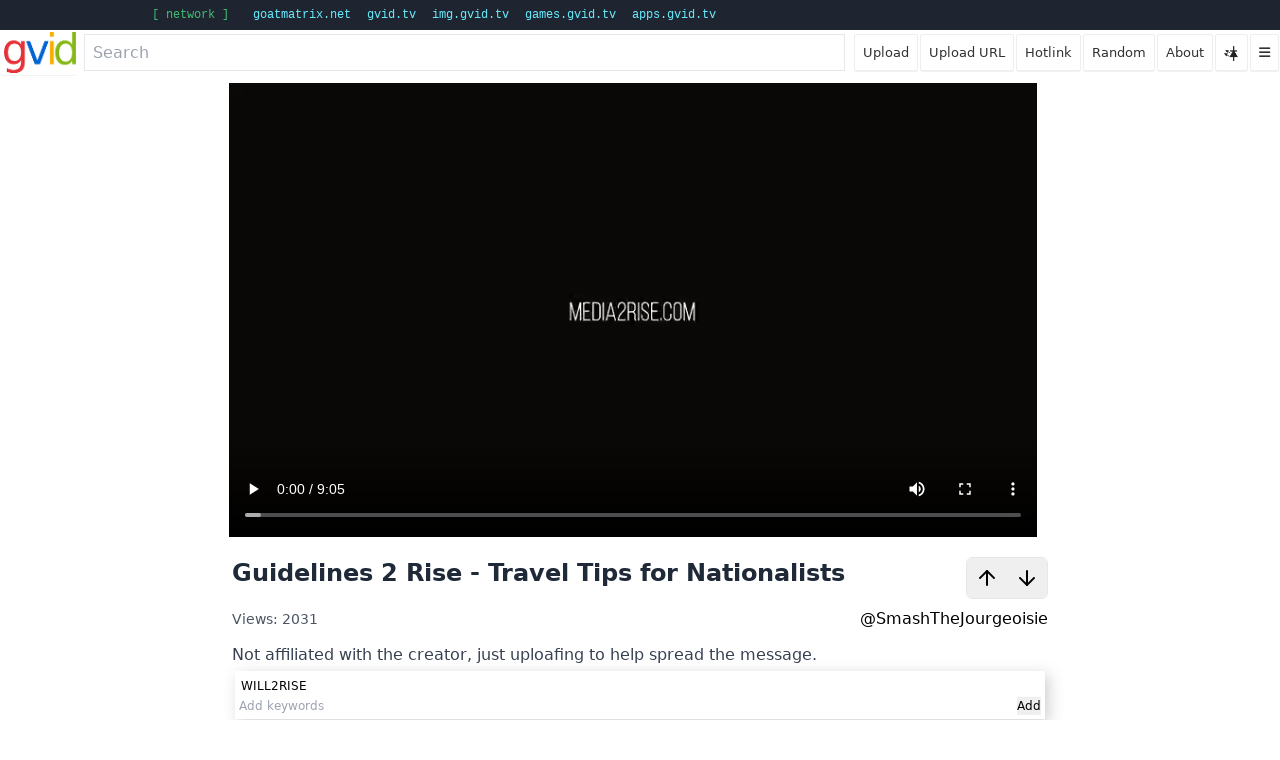

--- FILE ---
content_type: text/html;charset=utf-8
request_url: https://gvid.tv/v/Pgf3aR
body_size: 9062
content:
<!-- - mixin playerwrapperPreTailwind()--><!-- -  //div#expandparent.relative.inline-block.group--><!-- -  div#expandparent--><!-- -   #expandrel--><!-- -    //img#expand.hidden.absolute.top-1.right-1.w-16.h-16.p-1.bg-white.bg-opacity-50.rounded.cursor-pointer.z-10(--><!-- -    img#expand( src="/s/expand.png", alt="Expand")--><!-- -   if(type=='url' || type=='vid8')--><!-- -    video.media(controls=true,autoplay=true,width=1024,height=576)--><!-- -     source(src=extra)--><!-- -   else if(type=='xvideo')--><!-- -    +videoXvideo()--><!-- -   else if(type=='hlsurl')--><!-- -    +videoHLSURL()--><!-- -   else if(type=='clip')--><!-- -    #player.media--><!-- -    script(src='/s/clipplayer2.js')--><!-- -    //script(src='/s/clipplayer4.js')--><!-- -   else if(type=='zipslide')--><!-- -    script(src='https://cdnjs.cloudflare.com/ajax/libs/jszip/3.6.0/jszip.min.js')--><!-- -    script(src='/s/zipslideshow.js')--><!-- -    img#imgslide.media(style="background:#111;display:block;margin:auto;width:auto;max-width:100%;max-height:87vh",src="/s/spinner.gif")--><!-- -    script.--><!-- -     ZipSlideShow('#imgslide','/zipslide/!{tag}')--><!-- -   else if(type=='invidious')--><!-- -    - var itag=extra.split('/').pop().split('=').pop();--><!-- -    - var invhost = invhosts[Math.floor(Math.random()*invhosts.length)];--><!-- -    iframe#iframe.media(src=`https://${invhost}/embed/${itag}`,style='border:0;background:white;width:100%;height:80vh',allowfullscreen)--><!-- -    //script(src="/s/invidious.js")--><!-- -   else if(type=='iframe'||type=='game')--><!-- -    +videoIframe()--><!-- -   else if(type=='flash')--><!-- -    object.media(type="application/x-shockwave-flash",id="HungryHero",name="HungryHero",align="middle",data="/flash/"+tag,width="1024",height="768")--><!-- -     - var param = {wmode:'direct',bgcolor:'#000000',allowscriptaccess:'sameDomain',allowfullscreen:'true',menu:'false'}--><!-- -     each n in Object.keys(param)--><!-- -      param(name=n,value=param[n])--><!-- -   else--><!-- -    video.media(controls=true,autoplay=true,width=1024,height=576)--><!-- -     if(usdprice)--><!-- -      script.--><!-- -       requestpay(!{usdprice});--><!-- -     if(!type)--><!-- -      source(src=(host?'https://'+host:'')+'/video/'+tag,type='video/mp4')--><!-- -   if(type=='hls')--><!-- -    +videoHLS()--><!DOCTYPE html><html lang="en" prefix="og: http://ogp.me/ns# video: http://ogp.me/ns#video"><head><meta http-equiv="Content-Type" content="text/html; charset=UTF-8"><meta charset="UTF-8"><title>Guidelines 2 Rise - Travel Tips for Nationalists</title><!--script(src="https://cdn.tailwindcss.com")--><!--link(rel="stylsheet",href="https://cdn.jsdelivr.net/npm/tailwindcss@2.2.19/dist/tailwind.min.css")--><meta name="description" content="Guidelines 2 Rise - Travel Tips for Nationalists"><meta name="keywords" content="will2rise"><meta name="viewport" content="width=device-width, initial-scale=1"><meta name="author"><meta name="subject" content="Guidelines 2 Rise - Travel Tips for Nationalists"><meta name="language" content="EN"><meta name="robots" content="index,follow"><meta name="url" content="https://gvid.tv/v/Pgf3aR"><link rel="canonical" href="https://gvid.tv/v/Pgf3aR"><meta name="identifier-URL" content="https://gvid.tv/v/Pgf3aR"><meta name="handheldfriendly" content="True"><link rel="image_src" content="https://gvid.tv/tv_/orig/Pgf3aR.png"><meta property="og:image" content="https://gvid.tv/tv_/orig/Pgf3aR.png"><meta name="msapplication-TileColor" content="#ffffff"><meta name="msapplication-TileImage" content="/ms-icon-144x144.png"><meta name="theme-color" content="#ffffff"><meta property="og:locale" content="en_US"><meta property="og:title" content="Guidelines 2 Rise - Travel Tips for Nationalists"><meta property="og:description" content="Not affiliated with the creator, just uploafing to help spread the message."><meta property="og:type" content="video.other"><meta property="og:url" content="https://gvid.tv/v/Pgf3aR"><meta property="og:image:width" content="188"><meta property="og:image:height" content="96"><meta property="og:image:type" content="image/png"><meta property="og:site_name" content="gvid"><link rel="canonical" href="https://gvid.tv/v/Pgf3aR"><meta property="twitter:image" content="https://gvid.tv/tv_/orig/Pgf3aR.png"><meta property="twitter:card" content="player"><meta property="twitter:site" content="@GvidTv"><meta property="twitter:description" content="Not affiliated with the creator, just uploafing to help spread the message."><meta property="twitter:title" content="Guidelines 2 Rise - Travel Tips for Nationalists"><meta property="twitter:player" content="https://gvid.tv/embed/Pgf3aR"><meta property="twitter:player:width" content="480"><meta property="twitter:player:height" content="270"><meta property="video:duration" content="9:05"><meta property="ya:ovs:allow_embed" content="true"><meta property="ya:ovs:views" content="2031"><link rel="icon" type="image/png" sizes="192x192" href="/s/android-icon-192x192.png"><link rel="shortcut icon" type="image/png" sizes="192x192" href="/s/android-icon-192x192.png"><link rel="apple-touch-icon" sizes="57x57" href="/s/apple-icon-57x57.png"><link rel="apple-touch-icon" sizes="60x60" href="/s/apple-icon-60x60.png"><link rel="apple-touch-icon" sizes="72x72" href="/s/apple-icon-72x72.png"><link rel="apple-touch-icon" sizes="76x76" href="/s/apple-icon-76x76.png"><link rel="apple-touch-icon" sizes="114x114" href="/s/apple-icon-114x114.png"><link rel="apple-touch-icon" sizes="120x120" href="/s/apple-icon-120x120.png"><link rel="apple-touch-icon" sizes="144x144" href="/s/apple-icon-144x144.png"><link rel="apple-touch-icon" sizes="152x152" href="/s/apple-icon-152x152.png"><link rel="apple-touch-icon" sizes="180x180" href="/s/apple-icon-180x180.png"><link rel="icon" type="image/png" sizes="32x32" href="/s/favicon-32x32.png"><link rel="icon" type="image/png" sizes="96x96" href="/s/favicon-96x96.png"><link rel="icon" type="image/png" sizes="16x16" href="/s/favicon-16x16.png"><link rel="manifest" href="/s/manifest.json"><link rel="stylesheet" type="text/css" href="/s/player.css"><!--link(rel="stylesheet" href="https://cdn.jsdelivr.net/npm/tailwindcss@2.2.19/dist/tailwind.min.css")--><script>window.upvotes=0;
window.downvotes=0;
window.isliked=false;</script><script src="/s/jquery.min.js"></script><!--link(rel="stylesheet", type="text/css", href="/s/font-awesome.min.css") --><!--link(rel="stylesheet", type="text/css", href="/s/font-awesome.regular.min.css") --><link rel="stylesheet" type="text/css" href="https://cdnjs.cloudflare.com/ajax/libs/font-awesome/6.1.1/css/regular.min.css"><link rel="stylesheet" type="text/css" href="https://cdnjs.cloudflare.com/ajax/libs/jquery-modal/0.8.0/jquery.modal.min.css"><link rel="stylesheet" type="text/css" href="https://cdnjs.cloudflare.com/ajax/libs/jquery-contextmenu/2.4.3/jquery.contextMenu.min.css"><!--script(src='https://cdn.optimizely.com/js/8114061941.js')--><script src="/s/player.js"></script><!--script(async,src='/pug/player')--><script async src="/s/comments.js"></script><!--script(async,src='https://cdnjs.cloudflare.com/ajax/libs/jquery-modal/0.8.0/jquery.modal.min.js')--><!--Start of Tawk.to Script--><!--script(type="text/javascript").var Tawk_API=Tawk_API||{}, Tawk_LoadStart=new Date();
(function(){
 var s1=document.createElement("script"),s0=document.getElementsByTagName("script")[0];
 s1.async=true;
 s1.src='https://embed.tawk.to/58b71777c323060a97cc8e47/default';
 s1.charset='UTF-8';
 s1.setAttribute('crossorigin','*');
 s0.parentNode.insertBefore(s1,s0);
})();
//End of Tawk.to Script--><script src="https://cdn.tailwindcss.com"></script></head><body class="flow flowv"><style>.network-bar {

 background: #1e2430;       /* dark background */
 //color: rgb(74 222 128 / var(--tw-text-opacity, 1));               /* green text */
 color: rgb(65 186 113);
 padding: 4px 8px;
 font-family: ui-monospace, SFMono-Regular, Menlo, Monaco, Consolas, "Liberation Mono", "Courier New", monospace;
 font-size: 12px;
 display: flex;
 gap: 12px;
 align-items: center;
}
.network-bar ul {
 display:flex;
 width:1000px;
 margin:auto;
 padding:2px 12px;
}
.network-bar .group-title {
 margin:0;
 padding-right:8px;
}
.network-bar li {
 list-style:none;
 margin-left:16px;
}

.network-bar a {
 //color: #0f0;
 //color:#3fe53f;
 //color:#02f003;
 color:rgb(103 232 249);
 text-decoration: none;
}

.network-bar a:hover {
 text-decoration: underline;
 color:rgb(134 239 172);
}
</style><nav class="network-bar"><ul><li class="group-title">[ network ]</li><li><a href="https://goatmatrix.net">goatmatrix.net</a></li><li><a href="https://gvid.tv">gvid.tv</a></li><li><a href="https://img.gvid.tv">img.gvid.tv</a></li><li><a href="https://games.gvid.tv">games.gvid.tv</a></li><li><a href="https://apps.gvid.tv">apps.gvid.tv</a></li></ul></nav><!--if(host&&(host=='c2.gvid.tv'||host=='c3.gvid.tv'))#notice(style='background:#ffeb00;padding:14px;')
 a(href="https://saidit.net/s/x0x7projects/512063",style="color:blue") We are experiencing connection issues with one of our servers.
 span This should be resolved shortly.
 //span &nbsp;&nbsp;This should be resolved shortly.  New uploads should do fine.--><div class="panelelement flow flowh" id="header"><!--link(rel="stylesheet", type="text/css", href="https://cdnjs.cloudflare.com/ajax/libs/font-awesome/5.11.2/css/all.min.css") --><link rel="stylesheet" type="text/css" href="https://cdnjs.cloudflare.com/ajax/libs/font-awesome/6.4.0/css/all.min.css"><link rel="stylesheet" type="text/css" href="/s/header.css"><script src="/s/header.js"></script><a id="homelink" href="/"><img alt="Home" src="/s/logos/e/narrow_spread_s.png" height="41"></a><input class="border" id="search" placeholder="Search"><a id="uploadb" href="/upload" title="Upload" target="_blank"><span>Upload</span></a><a id="directb" href="/upload/direct" title="Upload URL" target="_blank"><span>Upload URL</span></a><a id="hotlink" href="/upload/hotlink" title="Hotlink"><span>Hotlink</span></a><!--a#liveb(href='/create/livestream',title="Go Live",target="_blank")span Go Live--><a id="random" href="/random" title="Random video" target="_blank"><span>Random</span></a><a href="/about" title="About" target="_blank"><span>About</span></a><a id="light"><img src="/s/led.png" alt="theme toggle" height="28" width="31"></a><a id="options" title="Options"><i class="fa fa-solid fa-bars"></i></a><!--a#options(title="Options")div.black
div
div.black
div
div.black--></div><div class="flow flowh" id="body"><div class="flow flowv" id="right"><div id="expandparent"><div id="expandrel"><img id="expand" src="/s/expand.png" alt="Expand"/></div><video class="media" controls="controls" autoplay="autoplay" width="1024" height="576" data-kind="default"><source src="https://c2.gvid.tv/video/Pgf3aR" type="video/mp4"/></video></div><div class="mt-4"><div class="flex titleline justify-between"><h1 class="shrink-4 text-2xl font-semibold text-gray-800">Guidelines 2 Rise - Travel Tips for Nationalists</h1><div class="inline-flex border border-gray-200 rounded-md overflow-hidden grow-1"><button class="upvote p-2 hover:bg-gray-100 focus:outline-none grow-1"><svg xmlns="http://www.w3.org/2000/svg" class="w-6 h-6" fill="none" viewBox="0 0 24 24" stroke="currentColor" stroke-width="2">
<line x1="12" y1="19" x2="12" y2="5" stroke-linecap="round" stroke-linejoin="round"/>
<polyline points="5 12 12 5 19 12" stroke-linecap="round" stroke-linejoin="round"/>
</svg></button><button class="downvote p-2 hover:bg-gray-100 focus:outline-none grow-1"><svg xmlns="http://www.w3.org/2000/svg" class="w-6 h-6" fill="none" viewBox="0 0 24 24" stroke="currentColor" stroke-width="2">
<line x1="12" y1="5" x2="12" y2="19" stroke-linecap="round" stroke-linejoin="round"/>
<polyline points="19 12 12 19 5 12" stroke-linecap="round" stroke-linejoin="round"/>
</svg></button></div></div><div class="flex items-center justify-between mt-2"><div class="text-sm text-gray-600"><span>Views:</span><span class="font-medium ml-1">2031</span></div><a class="text-sm.text-blue-600 hover:underline" href="/u/SmashTheJourgeoisie">@SmashTheJourgeoisie</a></div><p class="mt-3 text-gray-700 whitespace-pre-line">Not affiliated with the creator, just uploafing to help spread the message.</p><div class="panelelement" id="keywords"><style>#keywordtext {
 justify-content:start;
 flex-wrap:wrap;
}
.keyword {
 margin:2px;
}
.keyword i {
 font-size:0.7em;
 color:#fb0909;
 display:none;
 padding-left:2px;
 cursor:pointer;
}
.keyword:hover {
 border:1px solid gray;
}
.keyword:hover i {
 display:inline;
}</style><div class="flow flowh" id="keywordtext"><div class="keyword"><a href="/search/will2rise?src=tag">will2rise</a><i class="fa-solid fa-x remove"></i></div></div><div class="flow flowh"><input class="grow" id="keywordsinput" placeholder="Add keywords"/><button id="keywordsupdate">Add</button></div><script>(()=>{
 async function removekeyword(e) {
  var elem = e.target.closest('.keyword');
  var resp = await fetch(`/keywordsupdate/remove/${videoTag}/${elem.innerText}`);
  elem.remove();
 }
 document.querySelectorAll('#keywordtext i.remove').forEach(i=>i.addEventListener('click',removekeyword));
})();</script></div><!--if keywords && keywords.length.mt-4
 span.text-sm.font-medium.text-gray-600 Keywords:
 each kw in keywords
  a(class="inline-block ml-2 px-2 py-1 bg-gray-200 rounded hover:bg-gray-300 text-sm" href=`/search/${kw}?src=tag`)= kw--></div><div class="panelelement sidebar flow flowv" id="left"><!--.slider(style="display:none)#an(title='Autoplay none') AN
#aq(title="Autoplay Queue") AQ
#aa(title="Autoplay All") AA--><div class="slider2 flow flowh"><div id="an" title="Autoplay none"></div><div id="aq" title="Autoplay queued"></div><div id="aa" title="Autoplay suggested"></div></div><ul class="space-y-4" max-h-screen="max-h-screen" overflow-y-auto="overflow-y-auto"><a href="https://goatmatrix.net/c/MatrixEvents/5vCp6Yrj5X" target="_blank"><img src="https://img.gvid.tv/i/8QNK2A59.png" style="max-height: 30vh; max-width: 378px; margin:16px 0;" alt="Movie Night"/></a><a class="sug relative" href="/v/WMulSk" data-video="WMulSk" data-keywords="[]"><div class="thumb relative group"><img fetchpriority="low" loading="lazy" alt="Thumbnail for Good catch" src="/tv_/315x176/WMulSk.png" width="315" height="176"/><span class="time">0:45</span><!--–– hidden checkbox to toggle the dropdown ––--><input class="peer hidden" type="checkbox" id="menu-WMulSk"/><!--–– three-dot button, appears on hover ––--><!--label.absolute.top-2.right-2.p-1.text-white.text-center.font-bold.aspect-square.bg-black.bg-opacity-50.opacity-0.transition-opacity.rounded-md.cursor-pointer( for='menu-'+i.video, class="group-hover:opacity-100 w-[32px]") ⋮--><label class="absolute top-2 right-2 p-1 text-white text-center font-bold aspect-square bg-black bg-opacity-50 transition-opacity rounded-md cursor-pointer group-hover:opacity-100 w-[32px]" for="menu-WMulSk">⋮</label><!--–– menu dropdown, shows when checkbox is checked ––--><ul class="absolute top-8 right-2 mt-1 w-32 bg-white shadow-lg rounded hidden z-10 peer-checked:block"><li><button class="upvote block w-full text-left px-3 py-1 hover:bg-gray-100">Upvote</button></li><li><button class="downvote block w-full text-left px-3 py-1 hover:bg-gray-100">Downvote</button></li><li><button class="watchlater block w-full text-left px-3 py-1 hover:bg-gray-100">Watch Later</button></li></ul></div><div class="sugtitle">Good catch</div><div class="suguploader">bestofvoatxyz</div><div class="sugviews">1026 views</div></a><a class="sug relative" href="/v/faDPjk" data-video="faDPjk" data-keywords="[&quot;polish&quot;,&quot;covid&quot;,&quot;lockdowns&quot;,&quot;coronahoax&quot;,&quot;wuflu&quot;,&quot;freedom&quot;]"><div class="thumb relative group"><img fetchpriority="low" loading="lazy" alt="Thumbnail for Today, the Poles chased the policemen away during an anti-lockdown protest" src="/tv_/315x176/faDPjk.png" width="315" height="176"/><span class="time">1:31</span><!--–– hidden checkbox to toggle the dropdown ––--><input class="peer hidden" type="checkbox" id="menu-faDPjk"/><!--–– three-dot button, appears on hover ––--><!--label.absolute.top-2.right-2.p-1.text-white.text-center.font-bold.aspect-square.bg-black.bg-opacity-50.opacity-0.transition-opacity.rounded-md.cursor-pointer( for='menu-'+i.video, class="group-hover:opacity-100 w-[32px]") ⋮--><label class="absolute top-2 right-2 p-1 text-white text-center font-bold aspect-square bg-black bg-opacity-50 transition-opacity rounded-md cursor-pointer group-hover:opacity-100 w-[32px]" for="menu-faDPjk">⋮</label><!--–– menu dropdown, shows when checkbox is checked ––--><ul class="absolute top-8 right-2 mt-1 w-32 bg-white shadow-lg rounded hidden z-10 peer-checked:block"><li><button class="upvote block w-full text-left px-3 py-1 hover:bg-gray-100">Upvote</button></li><li><button class="downvote block w-full text-left px-3 py-1 hover:bg-gray-100">Downvote</button></li><li><button class="watchlater block w-full text-left px-3 py-1 hover:bg-gray-100">Watch Later</button></li></ul></div><div class="sugtitle">Today, the Poles chased the policemen away during an anti-lockdown protest</div><div class="suguploader">bestofpoal</div><div class="sugviews">2245 views</div></a><a class="sug relative" href="/v/TimGqV" data-video="TimGqV" data-keywords="[]"><div class="thumb relative group"><img fetchpriority="low" loading="lazy" alt="Thumbnail for Secret Elon Interview" src="/tv_/315x176/TimGqV.png" width="315" height="176"/><span class="time">0:37</span><!--–– hidden checkbox to toggle the dropdown ––--><input class="peer hidden" type="checkbox" id="menu-TimGqV"/><!--–– three-dot button, appears on hover ––--><!--label.absolute.top-2.right-2.p-1.text-white.text-center.font-bold.aspect-square.bg-black.bg-opacity-50.opacity-0.transition-opacity.rounded-md.cursor-pointer( for='menu-'+i.video, class="group-hover:opacity-100 w-[32px]") ⋮--><label class="absolute top-2 right-2 p-1 text-white text-center font-bold aspect-square bg-black bg-opacity-50 transition-opacity rounded-md cursor-pointer group-hover:opacity-100 w-[32px]" for="menu-TimGqV">⋮</label><!--–– menu dropdown, shows when checkbox is checked ––--><ul class="absolute top-8 right-2 mt-1 w-32 bg-white shadow-lg rounded hidden z-10 peer-checked:block"><li><button class="upvote block w-full text-left px-3 py-1 hover:bg-gray-100">Upvote</button></li><li><button class="downvote block w-full text-left px-3 py-1 hover:bg-gray-100">Downvote</button></li><li><button class="watchlater block w-full text-left px-3 py-1 hover:bg-gray-100">Watch Later</button></li></ul></div><div class="sugtitle">Secret Elon Interview</div><div class="suguploader">x0x7</div><div class="sugviews">492 views</div></a><a class="sug relative" href="/v/CFcLobHT" data-video="CFcLobHT" data-keywords="[&quot;vice president debate&quot;,&quot;tim kaine&quot;,&quot;mike pence&quot;,&quot;libertarian&quot;,&quot;reason&quot;,&quot;nick gillespie&quot;]"><div class="thumb relative group"><img fetchpriority="low" loading="lazy" alt="Thumbnail for Tim Kaine-Mike Pence Vice-President Debate: The Big Takeaway" src="/tv_/315x176/CFcLobHT.png" width="315" height="176"/><span class="time">0:51</span><!--–– hidden checkbox to toggle the dropdown ––--><input class="peer hidden" type="checkbox" id="menu-CFcLobHT"/><!--–– three-dot button, appears on hover ––--><!--label.absolute.top-2.right-2.p-1.text-white.text-center.font-bold.aspect-square.bg-black.bg-opacity-50.opacity-0.transition-opacity.rounded-md.cursor-pointer( for='menu-'+i.video, class="group-hover:opacity-100 w-[32px]") ⋮--><label class="absolute top-2 right-2 p-1 text-white text-center font-bold aspect-square bg-black bg-opacity-50 transition-opacity rounded-md cursor-pointer group-hover:opacity-100 w-[32px]" for="menu-CFcLobHT">⋮</label><!--–– menu dropdown, shows when checkbox is checked ––--><ul class="absolute top-8 right-2 mt-1 w-32 bg-white shadow-lg rounded hidden z-10 peer-checked:block"><li><button class="upvote block w-full text-left px-3 py-1 hover:bg-gray-100">Upvote</button></li><li><button class="downvote block w-full text-left px-3 py-1 hover:bg-gray-100">Downvote</button></li><li><button class="watchlater block w-full text-left px-3 py-1 hover:bg-gray-100">Watch Later</button></li></ul></div><div class="sugtitle">Tim Kaine-Mike Pence Vice-President Debate: The Big Takeaway</div><div class="suguploader">ReasonVids</div><div class="sugviews">1172 views</div></a><a class="sug relative" href="/v/O69Bnj" data-video="O69Bnj" data-keywords="[&quot;redpill&quot;,&quot;mgtow&quot;,&quot;comedy&quot;,&quot;terrence popp&quot;,&quot;redonkulas.com&quot;,&quot;&quot;]"><div class="thumb relative group"><img fetchpriority="low" loading="lazy" alt="Thumbnail for Scientists” Are Weaponizing Covid… Again | Grunt Speak" src="/tv_/315x176/O69Bnj.png" width="315" height="176"/><span class="time">21:33</span><!--–– hidden checkbox to toggle the dropdown ––--><input class="peer hidden" type="checkbox" id="menu-O69Bnj"/><!--–– three-dot button, appears on hover ––--><!--label.absolute.top-2.right-2.p-1.text-white.text-center.font-bold.aspect-square.bg-black.bg-opacity-50.opacity-0.transition-opacity.rounded-md.cursor-pointer( for='menu-'+i.video, class="group-hover:opacity-100 w-[32px]") ⋮--><label class="absolute top-2 right-2 p-1 text-white text-center font-bold aspect-square bg-black bg-opacity-50 transition-opacity rounded-md cursor-pointer group-hover:opacity-100 w-[32px]" for="menu-O69Bnj">⋮</label><!--–– menu dropdown, shows when checkbox is checked ––--><ul class="absolute top-8 right-2 mt-1 w-32 bg-white shadow-lg rounded hidden z-10 peer-checked:block"><li><button class="upvote block w-full text-left px-3 py-1 hover:bg-gray-100">Upvote</button></li><li><button class="downvote block w-full text-left px-3 py-1 hover:bg-gray-100">Downvote</button></li><li><button class="watchlater block w-full text-left px-3 py-1 hover:bg-gray-100">Watch Later</button></li></ul></div><div class="sugtitle">Scientists” Are Weaponizing Covid… Again | Grunt Speak</div><div class="suguploader">Terrence Popp</div><div class="sugviews">812 views</div></a><a class="sug relative" href="/v/IvNDY2" data-video="IvNDY2" data-keywords="[&quot;mgtow&quot;,&quot;redpill&quot;,&quot;terrence popp&quot;,&quot;redonkulas.com&quot;,&quot;comedy&quot;,&quot;&quot;]"><div class="thumb relative group"><img fetchpriority="low" loading="lazy" alt="Thumbnail for Facebook “Whistleblower” is Really a Plant | Grunt Speak Shorts" src="/tv_/315x176/IvNDY2.png" width="315" height="176"/><span class="time">6:45</span><!--–– hidden checkbox to toggle the dropdown ––--><input class="peer hidden" type="checkbox" id="menu-IvNDY2"/><!--–– three-dot button, appears on hover ––--><!--label.absolute.top-2.right-2.p-1.text-white.text-center.font-bold.aspect-square.bg-black.bg-opacity-50.opacity-0.transition-opacity.rounded-md.cursor-pointer( for='menu-'+i.video, class="group-hover:opacity-100 w-[32px]") ⋮--><label class="absolute top-2 right-2 p-1 text-white text-center font-bold aspect-square bg-black bg-opacity-50 transition-opacity rounded-md cursor-pointer group-hover:opacity-100 w-[32px]" for="menu-IvNDY2">⋮</label><!--–– menu dropdown, shows when checkbox is checked ––--><ul class="absolute top-8 right-2 mt-1 w-32 bg-white shadow-lg rounded hidden z-10 peer-checked:block"><li><button class="upvote block w-full text-left px-3 py-1 hover:bg-gray-100">Upvote</button></li><li><button class="downvote block w-full text-left px-3 py-1 hover:bg-gray-100">Downvote</button></li><li><button class="watchlater block w-full text-left px-3 py-1 hover:bg-gray-100">Watch Later</button></li></ul></div><div class="sugtitle">Facebook “Whistleblower” is Really a Plant | Grunt Speak Shorts</div><div class="suguploader">Terrence Popp</div><div class="sugviews">1892 views</div></a><a class="sug relative" href="/v/ohHnfY" data-video="ohHnfY" data-keywords="[]"><div class="thumb relative group"><img fetchpriority="low" loading="lazy" alt="Thumbnail for The Afghanistan War Is Over!!! ..if they want it" src="/tv_/315x176/ohHnfY.png" width="315" height="176"/><span class="time">22:08</span><!--–– hidden checkbox to toggle the dropdown ––--><input class="peer hidden" type="checkbox" id="menu-ohHnfY"/><!--–– three-dot button, appears on hover ––--><!--label.absolute.top-2.right-2.p-1.text-white.text-center.font-bold.aspect-square.bg-black.bg-opacity-50.opacity-0.transition-opacity.rounded-md.cursor-pointer( for='menu-'+i.video, class="group-hover:opacity-100 w-[32px]") ⋮--><label class="absolute top-2 right-2 p-1 text-white text-center font-bold aspect-square bg-black bg-opacity-50 transition-opacity rounded-md cursor-pointer group-hover:opacity-100 w-[32px]" for="menu-ohHnfY">⋮</label><!--–– menu dropdown, shows when checkbox is checked ––--><ul class="absolute top-8 right-2 mt-1 w-32 bg-white shadow-lg rounded hidden z-10 peer-checked:block"><li><button class="upvote block w-full text-left px-3 py-1 hover:bg-gray-100">Upvote</button></li><li><button class="downvote block w-full text-left px-3 py-1 hover:bg-gray-100">Downvote</button></li><li><button class="watchlater block w-full text-left px-3 py-1 hover:bg-gray-100">Watch Later</button></li></ul></div><div class="sugtitle">The Afghanistan War Is Over!!! ..if they want it</div><div class="suguploader">corbettreport_uo</div><div class="sugviews">2408 views</div></a><a class="sug relative" href="/v/fPgSwi" data-video="fPgSwi" data-keywords="[&quot;skilled&quot;,&quot;talent&quot;,&quot;weapons&quot;,&quot;guns&quot;,&quot;feet&quot;]"><div class="thumb relative group"><img fetchpriority="low" loading="lazy" alt="Thumbnail for Weird skills" src="/tv_/315x176/fPgSwi.png" width="315" height="176"/><span class="time">0:51</span><!--–– hidden checkbox to toggle the dropdown ––--><input class="peer hidden" type="checkbox" id="menu-fPgSwi"/><!--–– three-dot button, appears on hover ––--><!--label.absolute.top-2.right-2.p-1.text-white.text-center.font-bold.aspect-square.bg-black.bg-opacity-50.opacity-0.transition-opacity.rounded-md.cursor-pointer( for='menu-'+i.video, class="group-hover:opacity-100 w-[32px]") ⋮--><label class="absolute top-2 right-2 p-1 text-white text-center font-bold aspect-square bg-black bg-opacity-50 transition-opacity rounded-md cursor-pointer group-hover:opacity-100 w-[32px]" for="menu-fPgSwi">⋮</label><!--–– menu dropdown, shows when checkbox is checked ––--><ul class="absolute top-8 right-2 mt-1 w-32 bg-white shadow-lg rounded hidden z-10 peer-checked:block"><li><button class="upvote block w-full text-left px-3 py-1 hover:bg-gray-100">Upvote</button></li><li><button class="downvote block w-full text-left px-3 py-1 hover:bg-gray-100">Downvote</button></li><li><button class="watchlater block w-full text-left px-3 py-1 hover:bg-gray-100">Watch Later</button></li></ul></div><div class="sugtitle">Weird skills</div><div class="suguploader">bestofvoatxyz</div><div class="sugviews">4911 views</div></a><a class="sug relative" href="/v/ST3kdc" data-video="ST3kdc" data-keywords="[&quot;negro dna&quot;]"><div class="thumb relative group"><img fetchpriority="low" loading="lazy" alt="Thumbnail for The boys are back in town" src="/tv_/315x176/ST3kdc.png" width="315" height="176"/><span class="time">0:30</span><!--–– hidden checkbox to toggle the dropdown ––--><input class="peer hidden" type="checkbox" id="menu-ST3kdc"/><!--–– three-dot button, appears on hover ––--><!--label.absolute.top-2.right-2.p-1.text-white.text-center.font-bold.aspect-square.bg-black.bg-opacity-50.opacity-0.transition-opacity.rounded-md.cursor-pointer( for='menu-'+i.video, class="group-hover:opacity-100 w-[32px]") ⋮--><label class="absolute top-2 right-2 p-1 text-white text-center font-bold aspect-square bg-black bg-opacity-50 transition-opacity rounded-md cursor-pointer group-hover:opacity-100 w-[32px]" for="menu-ST3kdc">⋮</label><!--–– menu dropdown, shows when checkbox is checked ––--><ul class="absolute top-8 right-2 mt-1 w-32 bg-white shadow-lg rounded hidden z-10 peer-checked:block"><li><button class="upvote block w-full text-left px-3 py-1 hover:bg-gray-100">Upvote</button></li><li><button class="downvote block w-full text-left px-3 py-1 hover:bg-gray-100">Downvote</button></li><li><button class="watchlater block w-full text-left px-3 py-1 hover:bg-gray-100">Watch Later</button></li></ul></div><div class="sugtitle">The boys are back in town</div><div class="suguploader">heracleides</div><div class="sugviews">2117 views</div></a><a class="sug relative" href="/v/Iz_O2EK36Vo" data-video="Iz_O2EK36Vo" data-keywords="[]"><div class="thumb relative group"><img fetchpriority="low" loading="lazy" alt="Thumbnail for The superbowl ad they refused to air!!! | DJ Peach Cobbler" src="/tv_/315x176/Iz_O2EK36Vo.png" width="315" height="176"/><span class="time">1:04</span><!--–– hidden checkbox to toggle the dropdown ––--><input class="peer hidden" type="checkbox" id="menu-Iz_O2EK36Vo"/><!--–– three-dot button, appears on hover ––--><!--label.absolute.top-2.right-2.p-1.text-white.text-center.font-bold.aspect-square.bg-black.bg-opacity-50.opacity-0.transition-opacity.rounded-md.cursor-pointer( for='menu-'+i.video, class="group-hover:opacity-100 w-[32px]") ⋮--><label class="absolute top-2 right-2 p-1 text-white text-center font-bold aspect-square bg-black bg-opacity-50 transition-opacity rounded-md cursor-pointer group-hover:opacity-100 w-[32px]" for="menu-Iz_O2EK36Vo">⋮</label><!--–– menu dropdown, shows when checkbox is checked ––--><ul class="absolute top-8 right-2 mt-1 w-32 bg-white shadow-lg rounded hidden z-10 peer-checked:block"><li><button class="upvote block w-full text-left px-3 py-1 hover:bg-gray-100">Upvote</button></li><li><button class="downvote block w-full text-left px-3 py-1 hover:bg-gray-100">Downvote</button></li><li><button class="watchlater block w-full text-left px-3 py-1 hover:bg-gray-100">Watch Later</button></li></ul></div><div class="sugtitle">The superbowl ad they refused to air!!! | DJ Peach Cobbler</div><div class="suguploader">invidious</div><div class="sugviews">220 views</div></a><a class="sug relative" href="/v/nSYFhE" data-video="nSYFhE" data-keywords="[&quot;mgtow&quot;,&quot;redpill&quot;,&quot;terrence popp&quot;,&quot;comedy&quot;,&quot;redonkulas.com&quot;,&quot;&quot;]"><div class="thumb relative group"><img fetchpriority="low" loading="lazy" alt="Thumbnail for Popp’s Thug Life Mega Rant Collection | Grunt Speak Shorts" src="/tv_/315x176/nSYFhE.png" width="315" height="176"/><span class="time">5:41</span><!--–– hidden checkbox to toggle the dropdown ––--><input class="peer hidden" type="checkbox" id="menu-nSYFhE"/><!--–– three-dot button, appears on hover ––--><!--label.absolute.top-2.right-2.p-1.text-white.text-center.font-bold.aspect-square.bg-black.bg-opacity-50.opacity-0.transition-opacity.rounded-md.cursor-pointer( for='menu-'+i.video, class="group-hover:opacity-100 w-[32px]") ⋮--><label class="absolute top-2 right-2 p-1 text-white text-center font-bold aspect-square bg-black bg-opacity-50 transition-opacity rounded-md cursor-pointer group-hover:opacity-100 w-[32px]" for="menu-nSYFhE">⋮</label><!--–– menu dropdown, shows when checkbox is checked ––--><ul class="absolute top-8 right-2 mt-1 w-32 bg-white shadow-lg rounded hidden z-10 peer-checked:block"><li><button class="upvote block w-full text-left px-3 py-1 hover:bg-gray-100">Upvote</button></li><li><button class="downvote block w-full text-left px-3 py-1 hover:bg-gray-100">Downvote</button></li><li><button class="watchlater block w-full text-left px-3 py-1 hover:bg-gray-100">Watch Later</button></li></ul></div><div class="sugtitle">Popp’s Thug Life Mega Rant Collection | Grunt Speak Shorts</div><div class="suguploader">Terrence Popp</div><div class="sugviews">1088 views</div></a><a class="sug relative" href="/v/POSTPpjp" data-video="POSTPpjp" data-keywords="[&quot;#hangoutsonair&quot;]"><div class="thumb relative group"><img fetchpriority="low" loading="lazy" alt="Thumbnail for After Debate Hangout" src="/tv_/315x176/POSTPpjp.png" width="315" height="176"/><span class="time">29:29</span><!--–– hidden checkbox to toggle the dropdown ––--><input class="peer hidden" type="checkbox" id="menu-POSTPpjp"/><!--–– three-dot button, appears on hover ––--><!--label.absolute.top-2.right-2.p-1.text-white.text-center.font-bold.aspect-square.bg-black.bg-opacity-50.opacity-0.transition-opacity.rounded-md.cursor-pointer( for='menu-'+i.video, class="group-hover:opacity-100 w-[32px]") ⋮--><label class="absolute top-2 right-2 p-1 text-white text-center font-bold aspect-square bg-black bg-opacity-50 transition-opacity rounded-md cursor-pointer group-hover:opacity-100 w-[32px]" for="menu-POSTPpjp">⋮</label><!--–– menu dropdown, shows when checkbox is checked ––--><ul class="absolute top-8 right-2 mt-1 w-32 bg-white shadow-lg rounded hidden z-10 peer-checked:block"><li><button class="upvote block w-full text-left px-3 py-1 hover:bg-gray-100">Upvote</button></li><li><button class="downvote block w-full text-left px-3 py-1 hover:bg-gray-100">Downvote</button></li><li><button class="watchlater block w-full text-left px-3 py-1 hover:bg-gray-100">Watch Later</button></li></ul></div><div class="sugtitle">After Debate Hangout</div><div class="suguploader">ReasonVids</div><div class="sugviews">1120 views</div></a><a class="sug relative" href="/v/UThfbc" data-video="UThfbc" data-keywords="[&quot;blockland&quot;]"><div class="thumb relative group"><img fetchpriority="low" loading="lazy" alt="Thumbnail for Blockland - Nozero" src="/tv_/315x176/UThfbc.png" width="315" height="176"/><span class="time">0:11</span><!--–– hidden checkbox to toggle the dropdown ––--><input class="peer hidden" type="checkbox" id="menu-UThfbc"/><!--–– three-dot button, appears on hover ––--><!--label.absolute.top-2.right-2.p-1.text-white.text-center.font-bold.aspect-square.bg-black.bg-opacity-50.opacity-0.transition-opacity.rounded-md.cursor-pointer( for='menu-'+i.video, class="group-hover:opacity-100 w-[32px]") ⋮--><label class="absolute top-2 right-2 p-1 text-white text-center font-bold aspect-square bg-black bg-opacity-50 transition-opacity rounded-md cursor-pointer group-hover:opacity-100 w-[32px]" for="menu-UThfbc">⋮</label><!--–– menu dropdown, shows when checkbox is checked ––--><ul class="absolute top-8 right-2 mt-1 w-32 bg-white shadow-lg rounded hidden z-10 peer-checked:block"><li><button class="upvote block w-full text-left px-3 py-1 hover:bg-gray-100">Upvote</button></li><li><button class="downvote block w-full text-left px-3 py-1 hover:bg-gray-100">Downvote</button></li><li><button class="watchlater block w-full text-left px-3 py-1 hover:bg-gray-100">Watch Later</button></li></ul></div><div class="sugtitle">Blockland - Nozero</div><div class="suguploader">Queuenard</div><div class="sugviews">487 views</div></a><a class="sug relative" href="/v/DS7Daq" data-video="DS7Daq" data-keywords="[]"><div class="thumb relative group"><img fetchpriority="low" loading="lazy" alt="Thumbnail for Episode 12 - The Art of the Red Pill" src="/tv_/315x176/DS7Daq.png" width="315" height="176"/><span class="time">1:33</span><!--–– hidden checkbox to toggle the dropdown ––--><input class="peer hidden" type="checkbox" id="menu-DS7Daq"/><!--–– three-dot button, appears on hover ––--><!--label.absolute.top-2.right-2.p-1.text-white.text-center.font-bold.aspect-square.bg-black.bg-opacity-50.opacity-0.transition-opacity.rounded-md.cursor-pointer( for='menu-'+i.video, class="group-hover:opacity-100 w-[32px]") ⋮--><label class="absolute top-2 right-2 p-1 text-white text-center font-bold aspect-square bg-black bg-opacity-50 transition-opacity rounded-md cursor-pointer group-hover:opacity-100 w-[32px]" for="menu-DS7Daq">⋮</label><!--–– menu dropdown, shows when checkbox is checked ––--><ul class="absolute top-8 right-2 mt-1 w-32 bg-white shadow-lg rounded hidden z-10 peer-checked:block"><li><button class="upvote block w-full text-left px-3 py-1 hover:bg-gray-100">Upvote</button></li><li><button class="downvote block w-full text-left px-3 py-1 hover:bg-gray-100">Downvote</button></li><li><button class="watchlater block w-full text-left px-3 py-1 hover:bg-gray-100">Watch Later</button></li></ul></div><div class="sugtitle">Episode 12 - The Art of the Red Pill</div><div class="suguploader">murdochmurdoch</div><div class="sugviews">1641 views</div></a><a class="sug relative" href="/v/4MrGJsTh" data-video="4MrGJsTh" data-keywords="[&quot;libertarian&quot;,&quot;reason magazine&quot;,&quot;reason.com&quot;,&quot;reason.tv&quot;,&quot;reasontv&quot;,&quot;parenting&quot;,&quot;helicopter parent&quot;,&quot;free range parenting&quot;,&quot;police&quot;,&quot;cps&quot;,&quot;lenore skenazy&quot;]"><div class="thumb relative group"><img fetchpriority="low" loading="lazy" alt="Thumbnail for Dad Drops Son a Mile From Home. Goes to Jail." src="/tv_/315x176/4MrGJsTh.png" width="315" height="176"/><span class="time">5:46</span><!--–– hidden checkbox to toggle the dropdown ––--><input class="peer hidden" type="checkbox" id="menu-4MrGJsTh"/><!--–– three-dot button, appears on hover ––--><!--label.absolute.top-2.right-2.p-1.text-white.text-center.font-bold.aspect-square.bg-black.bg-opacity-50.opacity-0.transition-opacity.rounded-md.cursor-pointer( for='menu-'+i.video, class="group-hover:opacity-100 w-[32px]") ⋮--><label class="absolute top-2 right-2 p-1 text-white text-center font-bold aspect-square bg-black bg-opacity-50 transition-opacity rounded-md cursor-pointer group-hover:opacity-100 w-[32px]" for="menu-4MrGJsTh">⋮</label><!--–– menu dropdown, shows when checkbox is checked ––--><ul class="absolute top-8 right-2 mt-1 w-32 bg-white shadow-lg rounded hidden z-10 peer-checked:block"><li><button class="upvote block w-full text-left px-3 py-1 hover:bg-gray-100">Upvote</button></li><li><button class="downvote block w-full text-left px-3 py-1 hover:bg-gray-100">Downvote</button></li><li><button class="watchlater block w-full text-left px-3 py-1 hover:bg-gray-100">Watch Later</button></li></ul></div><div class="sugtitle">Dad Drops Son a Mile From Home. Goes to Jail.</div><div class="suguploader">ReasonVids</div><div class="sugviews">1303 views</div></a><a class="sug relative" href="/v/ZGSJnx99" data-video="ZGSJnx99" data-keywords="[&quot;&quot;]"><div class="thumb relative group"><img fetchpriority="low" loading="lazy" alt="Thumbnail for The Legacy Media Continues to Run Damage Control Over Bidens Inflation | Styxhexenhammer666" src="/tv_/315x176/ZGSJnx99.png" width="315" height="176"/><span class="time">6:12</span><!--–– hidden checkbox to toggle the dropdown ––--><input class="peer hidden" type="checkbox" id="menu-ZGSJnx99"/><!--–– three-dot button, appears on hover ––--><!--label.absolute.top-2.right-2.p-1.text-white.text-center.font-bold.aspect-square.bg-black.bg-opacity-50.opacity-0.transition-opacity.rounded-md.cursor-pointer( for='menu-'+i.video, class="group-hover:opacity-100 w-[32px]") ⋮--><label class="absolute top-2 right-2 p-1 text-white text-center font-bold aspect-square bg-black bg-opacity-50 transition-opacity rounded-md cursor-pointer group-hover:opacity-100 w-[32px]" for="menu-ZGSJnx99">⋮</label><!--–– menu dropdown, shows when checkbox is checked ––--><ul class="absolute top-8 right-2 mt-1 w-32 bg-white shadow-lg rounded hidden z-10 peer-checked:block"><li><button class="upvote block w-full text-left px-3 py-1 hover:bg-gray-100">Upvote</button></li><li><button class="downvote block w-full text-left px-3 py-1 hover:bg-gray-100">Downvote</button></li><li><button class="watchlater block w-full text-left px-3 py-1 hover:bg-gray-100">Watch Later</button></li></ul></div><div class="sugtitle">The Legacy Media Continues to Run Damage Control Over Bidens Inflation | Styxhexenhammer666</div><div class="suguploader">bitchute_topics</div><div class="sugviews">1295 views</div></a><a class="sug relative" href="/v/CMOU91IS" data-video="CMOU91IS" data-keywords="[&quot;truth&quot;]"><div class="thumb relative group"><img fetchpriority="low" loading="lazy" alt="Thumbnail for Kek, was not expecting that" src="/tv_/315x176/CMOU91IS.png" width="315" height="176"/><span class="time">0:25</span><!--–– hidden checkbox to toggle the dropdown ––--><input class="peer hidden" type="checkbox" id="menu-CMOU91IS"/><!--–– three-dot button, appears on hover ––--><!--label.absolute.top-2.right-2.p-1.text-white.text-center.font-bold.aspect-square.bg-black.bg-opacity-50.opacity-0.transition-opacity.rounded-md.cursor-pointer( for='menu-'+i.video, class="group-hover:opacity-100 w-[32px]") ⋮--><label class="absolute top-2 right-2 p-1 text-white text-center font-bold aspect-square bg-black bg-opacity-50 transition-opacity rounded-md cursor-pointer group-hover:opacity-100 w-[32px]" for="menu-CMOU91IS">⋮</label><!--–– menu dropdown, shows when checkbox is checked ––--><ul class="absolute top-8 right-2 mt-1 w-32 bg-white shadow-lg rounded hidden z-10 peer-checked:block"><li><button class="upvote block w-full text-left px-3 py-1 hover:bg-gray-100">Upvote</button></li><li><button class="downvote block w-full text-left px-3 py-1 hover:bg-gray-100">Downvote</button></li><li><button class="watchlater block w-full text-left px-3 py-1 hover:bg-gray-100">Watch Later</button></li></ul></div><div class="sugtitle">Kek, was not expecting that</div><div class="suguploader">AOUisgay</div><div class="sugviews">2190 views</div></a><a class="sug relative" href="/v/AwPntC" data-video="AwPntC" data-keywords="[&quot;comedy&quot;,&quot;terrence popp&quot;,&quot;redpill&quot;,&quot;mgtow&quot;,&quot;redonkulas.com&quot;,&quot;&quot;]"><div class="thumb relative group"><img fetchpriority="low" loading="lazy" alt="Thumbnail for Hot Dogs and Meth | Grunt Speak Shorts" src="/tv_/315x176/AwPntC.png" width="315" height="176"/><span class="time">7:25</span><!--–– hidden checkbox to toggle the dropdown ––--><input class="peer hidden" type="checkbox" id="menu-AwPntC"/><!--–– three-dot button, appears on hover ––--><!--label.absolute.top-2.right-2.p-1.text-white.text-center.font-bold.aspect-square.bg-black.bg-opacity-50.opacity-0.transition-opacity.rounded-md.cursor-pointer( for='menu-'+i.video, class="group-hover:opacity-100 w-[32px]") ⋮--><label class="absolute top-2 right-2 p-1 text-white text-center font-bold aspect-square bg-black bg-opacity-50 transition-opacity rounded-md cursor-pointer group-hover:opacity-100 w-[32px]" for="menu-AwPntC">⋮</label><!--–– menu dropdown, shows when checkbox is checked ––--><ul class="absolute top-8 right-2 mt-1 w-32 bg-white shadow-lg rounded hidden z-10 peer-checked:block"><li><button class="upvote block w-full text-left px-3 py-1 hover:bg-gray-100">Upvote</button></li><li><button class="downvote block w-full text-left px-3 py-1 hover:bg-gray-100">Downvote</button></li><li><button class="watchlater block w-full text-left px-3 py-1 hover:bg-gray-100">Watch Later</button></li></ul></div><div class="sugtitle">Hot Dogs and Meth | Grunt Speak Shorts</div><div class="suguploader">Terrence Popp</div><div class="sugviews">915 views</div></a><a class="sug relative" href="/v/YUOUml" data-video="YUOUml" data-keywords="[&quot;grunt speak highlights&quot;,&quot;redonkulas&quot;,&quot;funny&quot;,&quot;terrence popp&quot;,&quot;blake&quot;,&quot;military&quot;,&quot;wife&quot;]"><div class="thumb relative group"><img fetchpriority="low" loading="lazy" alt="Thumbnail for If The Army Wanted You to Have a Wife, They'd Issue You One | Grunt Speak Highlights" src="/tv_/315x176/YUOUml.png" width="315" height="176"/><span class="time">3:16</span><!--–– hidden checkbox to toggle the dropdown ––--><input class="peer hidden" type="checkbox" id="menu-YUOUml"/><!--–– three-dot button, appears on hover ––--><!--label.absolute.top-2.right-2.p-1.text-white.text-center.font-bold.aspect-square.bg-black.bg-opacity-50.opacity-0.transition-opacity.rounded-md.cursor-pointer( for='menu-'+i.video, class="group-hover:opacity-100 w-[32px]") ⋮--><label class="absolute top-2 right-2 p-1 text-white text-center font-bold aspect-square bg-black bg-opacity-50 transition-opacity rounded-md cursor-pointer group-hover:opacity-100 w-[32px]" for="menu-YUOUml">⋮</label><!--–– menu dropdown, shows when checkbox is checked ––--><ul class="absolute top-8 right-2 mt-1 w-32 bg-white shadow-lg rounded hidden z-10 peer-checked:block"><li><button class="upvote block w-full text-left px-3 py-1 hover:bg-gray-100">Upvote</button></li><li><button class="downvote block w-full text-left px-3 py-1 hover:bg-gray-100">Downvote</button></li><li><button class="watchlater block w-full text-left px-3 py-1 hover:bg-gray-100">Watch Later</button></li></ul></div><div class="sugtitle">If The Army Wanted You to Have a Wife, They'd Issue You One | Grunt Speak Highlights</div><div class="suguploader">Terrence Popp</div><div class="sugviews">1425 views</div></a><a class="sug relative" href="/v/jFDlT2" data-video="jFDlT2" data-keywords="[&quot;parody&quot;,&quot;guns n roses&quot;,&quot;patience&quot;,&quot;judenhass&quot;,&quot;invaders&quot;,&quot;refugees&quot;]"><div class="thumb relative group"><img fetchpriority="low" loading="lazy" alt="Thumbnail for Haitians (Guns N Roses: Patience)" src="/tv_/315x176/jFDlT2.png" width="315" height="176"/><span class="time">6:00</span><!--–– hidden checkbox to toggle the dropdown ––--><input class="peer hidden" type="checkbox" id="menu-jFDlT2"/><!--–– three-dot button, appears on hover ––--><!--label.absolute.top-2.right-2.p-1.text-white.text-center.font-bold.aspect-square.bg-black.bg-opacity-50.opacity-0.transition-opacity.rounded-md.cursor-pointer( for='menu-'+i.video, class="group-hover:opacity-100 w-[32px]") ⋮--><label class="absolute top-2 right-2 p-1 text-white text-center font-bold aspect-square bg-black bg-opacity-50 transition-opacity rounded-md cursor-pointer group-hover:opacity-100 w-[32px]" for="menu-jFDlT2">⋮</label><!--–– menu dropdown, shows when checkbox is checked ––--><ul class="absolute top-8 right-2 mt-1 w-32 bg-white shadow-lg rounded hidden z-10 peer-checked:block"><li><button class="upvote block w-full text-left px-3 py-1 hover:bg-gray-100">Upvote</button></li><li><button class="downvote block w-full text-left px-3 py-1 hover:bg-gray-100">Downvote</button></li><li><button class="watchlater block w-full text-left px-3 py-1 hover:bg-gray-100">Watch Later</button></li></ul></div><div class="sugtitle">Haitians (Guns N Roses: Patience)</div><div class="suguploader">judenhass</div><div class="sugviews">1232 views</div></a><a class="sug relative" href="/v/WLEAP4" data-video="WLEAP4" data-keywords="[]"><div class="thumb relative group"><img fetchpriority="low" loading="lazy" alt="Thumbnail for Peaceful Protest your ass!" src="/tv_/315x176/WLEAP4.png" width="315" height="176"/><span class="time">1:24</span><!--–– hidden checkbox to toggle the dropdown ––--><input class="peer hidden" type="checkbox" id="menu-WLEAP4"/><!--–– three-dot button, appears on hover ––--><!--label.absolute.top-2.right-2.p-1.text-white.text-center.font-bold.aspect-square.bg-black.bg-opacity-50.opacity-0.transition-opacity.rounded-md.cursor-pointer( for='menu-'+i.video, class="group-hover:opacity-100 w-[32px]") ⋮--><label class="absolute top-2 right-2 p-1 text-white text-center font-bold aspect-square bg-black bg-opacity-50 transition-opacity rounded-md cursor-pointer group-hover:opacity-100 w-[32px]" for="menu-WLEAP4">⋮</label><!--–– menu dropdown, shows when checkbox is checked ––--><ul class="absolute top-8 right-2 mt-1 w-32 bg-white shadow-lg rounded hidden z-10 peer-checked:block"><li><button class="upvote block w-full text-left px-3 py-1 hover:bg-gray-100">Upvote</button></li><li><button class="downvote block w-full text-left px-3 py-1 hover:bg-gray-100">Downvote</button></li><li><button class="watchlater block w-full text-left px-3 py-1 hover:bg-gray-100">Watch Later</button></li></ul></div><div class="sugtitle">Peaceful Protest your ass!</div><div class="suguploader">AOU</div><div class="sugviews">1922 views</div></a><a class="sug relative" href="/v/0I-4a1q0YLE" data-video="0I-4a1q0YLE" data-keywords="[]"><div class="thumb relative group"><img fetchpriority="low" loading="lazy" alt="Thumbnail for Knife Tool - Blender 2.80 Fundamentals | Blender" src="/tv_/315x176/0I-4a1q0YLE.png" width="315" height="176"/><span class="time">2:00</span><!--–– hidden checkbox to toggle the dropdown ––--><input class="peer hidden" type="checkbox" id="menu-0I-4a1q0YLE"/><!--–– three-dot button, appears on hover ––--><!--label.absolute.top-2.right-2.p-1.text-white.text-center.font-bold.aspect-square.bg-black.bg-opacity-50.opacity-0.transition-opacity.rounded-md.cursor-pointer( for='menu-'+i.video, class="group-hover:opacity-100 w-[32px]") ⋮--><label class="absolute top-2 right-2 p-1 text-white text-center font-bold aspect-square bg-black bg-opacity-50 transition-opacity rounded-md cursor-pointer group-hover:opacity-100 w-[32px]" for="menu-0I-4a1q0YLE">⋮</label><!--–– menu dropdown, shows when checkbox is checked ––--><ul class="absolute top-8 right-2 mt-1 w-32 bg-white shadow-lg rounded hidden z-10 peer-checked:block"><li><button class="upvote block w-full text-left px-3 py-1 hover:bg-gray-100">Upvote</button></li><li><button class="downvote block w-full text-left px-3 py-1 hover:bg-gray-100">Downvote</button></li><li><button class="watchlater block w-full text-left px-3 py-1 hover:bg-gray-100">Watch Later</button></li></ul></div><div class="sugtitle">Knife Tool - Blender 2.80 Fundamentals | Blender</div><div class="suguploader">invidious</div><div class="sugviews">472 views</div></a><a class="sug relative" href="/v/dzn8Ml" data-video="dzn8Ml" data-keywords="[&quot;somepkmn-lovingdude&quot;]"><div class="thumb relative group"><img fetchpriority="low" loading="lazy" alt="Thumbnail for SomePkmn-LovingDude" src="/tv_/315x176/dzn8Ml.png" width="315" height="176"/><span class="time">23:59</span><!--–– hidden checkbox to toggle the dropdown ––--><input class="peer hidden" type="checkbox" id="menu-dzn8Ml"/><!--–– three-dot button, appears on hover ––--><!--label.absolute.top-2.right-2.p-1.text-white.text-center.font-bold.aspect-square.bg-black.bg-opacity-50.opacity-0.transition-opacity.rounded-md.cursor-pointer( for='menu-'+i.video, class="group-hover:opacity-100 w-[32px]") ⋮--><label class="absolute top-2 right-2 p-1 text-white text-center font-bold aspect-square bg-black bg-opacity-50 transition-opacity rounded-md cursor-pointer group-hover:opacity-100 w-[32px]" for="menu-dzn8Ml">⋮</label><!--–– menu dropdown, shows when checkbox is checked ––--><ul class="absolute top-8 right-2 mt-1 w-32 bg-white shadow-lg rounded hidden z-10 peer-checked:block"><li><button class="upvote block w-full text-left px-3 py-1 hover:bg-gray-100">Upvote</button></li><li><button class="downvote block w-full text-left px-3 py-1 hover:bg-gray-100">Downvote</button></li><li><button class="watchlater block w-full text-left px-3 py-1 hover:bg-gray-100">Watch Later</button></li></ul></div><div class="sugtitle">SomePkmn-LovingDude</div><div class="suguploader">knezzm33</div><div class="sugviews">520 views</div></a><a class="sug relative" href="/v/-Zo2H0AzHHI" data-video="-Zo2H0AzHHI" data-keywords="[]"><div class="thumb relative group"><img fetchpriority="low" loading="lazy" alt="Thumbnail for روسيا وعم الكوكب أشعلا كوريا الجنوبية : الرئيس فرض الأحكام العرفية والجيش  تحرك  والحرائق إشتعلت | قناة مصر ـ Egypt Channel" src="/tv_/315x176/-Zo2H0AzHHI.png" width="315" height="176"/><span class="time">1:39:17</span><!--–– hidden checkbox to toggle the dropdown ––--><input class="peer hidden" type="checkbox" id="menu--Zo2H0AzHHI"/><!--–– three-dot button, appears on hover ––--><!--label.absolute.top-2.right-2.p-1.text-white.text-center.font-bold.aspect-square.bg-black.bg-opacity-50.opacity-0.transition-opacity.rounded-md.cursor-pointer( for='menu-'+i.video, class="group-hover:opacity-100 w-[32px]") ⋮--><label class="absolute top-2 right-2 p-1 text-white text-center font-bold aspect-square bg-black bg-opacity-50 transition-opacity rounded-md cursor-pointer group-hover:opacity-100 w-[32px]" for="menu--Zo2H0AzHHI">⋮</label><!--–– menu dropdown, shows when checkbox is checked ––--><ul class="absolute top-8 right-2 mt-1 w-32 bg-white shadow-lg rounded hidden z-10 peer-checked:block"><li><button class="upvote block w-full text-left px-3 py-1 hover:bg-gray-100">Upvote</button></li><li><button class="downvote block w-full text-left px-3 py-1 hover:bg-gray-100">Downvote</button></li><li><button class="watchlater block w-full text-left px-3 py-1 hover:bg-gray-100">Watch Later</button></li></ul></div><div class="sugtitle">روسيا وعم الكوكب أشعلا كوريا الجنوبية : الرئيس فرض الأحكام العرفية والجيش  تحرك  والحرائق إشتعلت | قناة مصر ـ Egypt Channel</div><div class="suguploader">invidious</div><div class="sugviews">264 views</div></a><a class="sug relative" href="/v/JiBowd7iDvM" data-video="JiBowd7iDvM" data-keywords="[]"><div class="thumb relative group"><img fetchpriority="low" loading="lazy" alt="Thumbnail for The World's Newest Country Is Almost Here | magnify" src="/tv_/315x176/JiBowd7iDvM.png" width="315" height="176"/><span class="time">1:00</span><!--–– hidden checkbox to toggle the dropdown ––--><input class="peer hidden" type="checkbox" id="menu-JiBowd7iDvM"/><!--–– three-dot button, appears on hover ––--><!--label.absolute.top-2.right-2.p-1.text-white.text-center.font-bold.aspect-square.bg-black.bg-opacity-50.opacity-0.transition-opacity.rounded-md.cursor-pointer( for='menu-'+i.video, class="group-hover:opacity-100 w-[32px]") ⋮--><label class="absolute top-2 right-2 p-1 text-white text-center font-bold aspect-square bg-black bg-opacity-50 transition-opacity rounded-md cursor-pointer group-hover:opacity-100 w-[32px]" for="menu-JiBowd7iDvM">⋮</label><!--–– menu dropdown, shows when checkbox is checked ––--><ul class="absolute top-8 right-2 mt-1 w-32 bg-white shadow-lg rounded hidden z-10 peer-checked:block"><li><button class="upvote block w-full text-left px-3 py-1 hover:bg-gray-100">Upvote</button></li><li><button class="downvote block w-full text-left px-3 py-1 hover:bg-gray-100">Downvote</button></li><li><button class="watchlater block w-full text-left px-3 py-1 hover:bg-gray-100">Watch Later</button></li></ul></div><div class="sugtitle">The World's Newest Country Is Almost Here | magnify</div><div class="suguploader">invidious</div><div class="sugviews">279 views</div></a><script>(()=>{
 var watchlaterElems = document.querySelectorAll('button.watchlater');
 var upvoteElems = document.querySelectorAll('button.upvote');
 var downvoteElems = document.querySelectorAll('button.downvote');
 [[watchlaterElems,1,'This item will appear in your suggestions more'],[upvoteElems,1,'Upvoted'],[downvoteElems,2,'Downvoted']].forEach(([elems,state,msg])=>{
  elems.forEach(i=>i.addEventListener('click',async e=>{
   e.preventDefault();
   var parent = i.closest('a.sug');
   var tag;
   if(parent) {
    tag = parent.dataset.video;
   }
   else { //Is the main upvote and downvote
    tag = videoTag;
   }
   await fetch(`/vote/video/${tag}/${state}`)
   if(parent) {
    parent.querySelector('input.peer').checked = false;
   }
   alert(msg);
   if(state==2) {
    parent.remove();
   }
   return false;
  }));
 });
})();
</script></ul></div><script src="/s/ab2.js"></script><div class="panelelement" id="comments"><div class="commentarea sample"><textarea placeholder="comment"></textarea><button class="submit">Post comment</button></div><div class="commenttree sample"><div class="comment"><div class="votes"><div class="upvote"></div><!--downvote--></div><div class="commentblock"><p class="metas"><a class="user"></a> <span class="score"></span> points</p><div class="content"></div><div class="controls"><a class="permalink">Permalink</a><div class="reply">Reply</div></div></div></div></div></div><div class="panelelement" id="keywords"><style>#keywordtext {
 justify-content:start;
 flex-wrap:wrap;
}
.keyword {
 margin:2px;
}
.keyword i {
 font-size:0.7em;
 color:#fb0909;
 display:none;
 padding-left:2px;
 cursor:pointer;
}
.keyword:hover {
 border:1px solid gray;
}
.keyword:hover i {
 display:inline;
}</style><div class="flow flowh" id="keywordtext"><div class="keyword"><a href="/search/will2rise?src=tag">will2rise</a><i class="fa-solid fa-x remove"></i></div></div><div class="flow flowh"><input class="grow" id="keywordsinput" placeholder="Add keywords"/><button id="keywordsupdate">Add</button></div><script>(()=>{
 async function removekeyword(e) {
  var elem = e.target.closest('.keyword');
  var resp = await fetch(`/keywordsupdate/remove/${videoTag}/${elem.innerText}`);
  elem.remove();
 }
 document.querySelectorAll('#keywordtext i.remove').forEach(i=>i.addEventListener('click',removekeyword));
})();</script></div><div class="panelelement" id="links"><h2>Linking Here:</h2><a href="https://communities.win/c/ParallelSociety" taget="_blank">https://communities.win/c/ParallelSociety</a></div></div></div><footer><div class="panelelement flow flowh" id="footer"><link rel="stylesheet" type="text/css" href="/s/footer.css"><!--a(href='/advertize') Advertize--><!--| &nbsp; &#8226; &nbsp; --><a href="/tos">TOS</a>&nbsp; &#8226; &nbsp;<a href="/lowkeywords">Add Keywords</a>&nbsp; &#8226; &nbsp;<a href="donate">Donate</a><!--| &nbsp; &#8226; &nbsp; bitcoin: 1JN73CZDiK5NpjtEZBeG3bigBNsspNxUBt-->&nbsp; &#8226; &nbsp; <a href="/analytics">Analytics</a>&nbsp; &#8226; &nbsp; <a href="/dmca">DMCA</a>&nbsp; &#8226; &nbsp; <a href="/puzzle">Puzzle</a><!--| &nbsp; &#8226; &nbsp; --><!--a(href='https://www.britannica.com/animal/canary')img(src='/s/canarysmall.png' alt='Image of a canary' height=14 width=12)--></div><style>footer iframe {
 width:98%;
 margin:auto;
 height:100vh;
}</style><div class="panelelement flow flowh" id="feedback"><div class="one flow flowv"><textarea placeholder="Give us feedback" style="border:2px solid"></textarea><div class="more"><input class="url" placeholder="Related URL (optional)"><input class="contact" placeholder="Contact info (encouraged)"><button class="submit">Share</button></div></div></div><!--iframe(src='https://goatmatrix.net/featured',csp="frame-src 'none'; child-src 'none'")--><iframe loading="lazy" src="https://goatmatrix.net/featured"></iframe><script>function margin2bottom(elem,bottom) {
 var margin=window.innerHeight-elem.getBoundingClientRect().bottom-bottom;
 if(margin>0) {
  elem.style.marginTop=margin+'px';
  var margin2=window.innerHeight-elem.getBoundingClientRect().bottom-bottom;
  if(margin2) {
   elem.style.marginTop=margin+margin2+'px';
  }
 }
}
margin2bottom(document.querySelector('#footer'),-24);</script><!--a(target="_blank",href="https://voat.co/advertize",title="Ad: Voat")img(src="/s/ads/kid.png",alt='kid goat ad')--></footer><div class="snow"><div class="flake"></div><div class="flake"></div><div class="flake"></div><div class="flake"></div><div class="flake"></div><div class="flake"></div><div class="flake"></div><div class="flake"></div><div class="flake"></div><div class="flake"></div><div class="flake"></div><div class="flake"></div><div class="flake"></div><div class="flake"></div><div class="flake"></div><div class="flake"></div><div class="flake"></div><div class="flake"></div><div class="flake"></div><div class="flake"></div><div class="flake"></div><div class="flake"></div><div class="flake"></div><div class="flake"></div><div class="flake"></div><div class="flake"></div><div class="flake"></div><div class="flake"></div><div class="flake"></div><div class="flake"></div><div class="flake"></div><div class="flake"></div><div class="flake"></div><div class="flake"></div><div class="flake"></div><div class="flake"></div><div class="flake"></div><div class="flake"></div><div class="flake"></div><div class="flake"></div><div class="flake"></div><div class="flake"></div><div class="flake"></div><div class="flake"></div><div class="flake"></div><div class="flake"></div><div class="flake"></div><div class="flake"></div><div class="flake"></div><div class="flake"></div></div><script defer src="https://static.cloudflareinsights.com/beacon.min.js/vcd15cbe7772f49c399c6a5babf22c1241717689176015" integrity="sha512-ZpsOmlRQV6y907TI0dKBHq9Md29nnaEIPlkf84rnaERnq6zvWvPUqr2ft8M1aS28oN72PdrCzSjY4U6VaAw1EQ==" data-cf-beacon='{"version":"2024.11.0","token":"f4ab5c67f29d4b3f844d208ef18dec82","r":1,"server_timing":{"name":{"cfCacheStatus":true,"cfEdge":true,"cfExtPri":true,"cfL4":true,"cfOrigin":true,"cfSpeedBrain":true},"location_startswith":null}}' crossorigin="anonymous"></script>
</body></html>

--- FILE ---
content_type: text/html;charset=utf-8
request_url: https://gvid.tv/recsughist
body_size: 3669
content:
<!DOCTYPE html><html><head><meta charset="utf-8"><title>Your voice</title><meta name="description" content="A content neutral video community with an emphisis on free speech."><meta name="keywords" content="GVid,video,free speech,content neutral"><meta name="author" content="GVid"><meta name="subject" content="GVid, the content neutral video community"><meta name="language" content="EN"><meta name="robots" content="index,follow"><meta name="url" content="https://gvid.tv"><link rel="canonical" href="https://gvid.tv"><meta name="identifier-URL" content="https://gvid.tv"><meta name="handheldfriendly" content="True"><meta name="msapplication-TileColor" content="#ffffff"><meta name="theme-color" content="#ffffff"><link rel="icon" type="image/png" sizes="192x192" href="/s/color_favicon/blood_gold_t.png"><link rel="manifest" href="/s/manifest.json"><meta name="msapplication-TileColor" content="#ffffff"><meta name="theme-color" content="#ffffff"><link rel="stylesheet" type="text/css" href="/s/front.css"><link rel="stylesheet" type="text/css" href="/s/fonts.css"><script src="/s/jquery.min.js"></script><script src="/s/front.js"></script><script>function setCookie(name,value,days) {
 var expires = "";
 if (days) {
  var date = new Date();
  date.setTime(date.getTime() + (days*24*60*60*1000));
  expires = "; expires=" + date.toUTCString();
 }
 document.cookie = name + "=" + (value || "")  + expires + "; path=/";
}</script><script src="https://cdn.tailwindcss.com"></script></head><body class="front"><style>.network-bar {

 background: #1e2430;       /* dark background */
 //color: rgb(74 222 128 / var(--tw-text-opacity, 1));               /* green text */
 color: rgb(65 186 113);
 padding: 4px 8px;
 font-family: ui-monospace, SFMono-Regular, Menlo, Monaco, Consolas, "Liberation Mono", "Courier New", monospace;
 font-size: 12px;
 display: flex;
 gap: 12px;
 align-items: center;
}
.network-bar ul {
 display:flex;
 width:1000px;
 margin:auto;
 padding:2px 12px;
}
.network-bar .group-title {
 margin:0;
 padding-right:8px;
}
.network-bar li {
 list-style:none;
 margin-left:16px;
}

.network-bar a {
 //color: #0f0;
 //color:#3fe53f;
 //color:#02f003;
 color:rgb(103 232 249);
 text-decoration: none;
}

.network-bar a:hover {
 text-decoration: underline;
 color:rgb(134 239 172);
}
</style><nav class="network-bar"><ul><li class="group-title">[ network ]</li><li><a href="https://goatmatrix.net">goatmatrix.net</a></li><li><a href="https://gvid.tv">gvid.tv</a></li><li><a href="https://img.gvid.tv">img.gvid.tv</a></li><li><a href="https://games.gvid.tv">games.gvid.tv</a></li><li><a href="https://apps.gvid.tv">apps.gvid.tv</a></li></ul></nav><div id="notice" style="background:#00ff66;padding:14px;"><span>Try our <a target="_blank" href="https://matrix.gvid.tv">forum</a></span></div><!--if(host&&(host=='c2.gvid.tv'||host=='c3.gvid.tv'))#notice(style='background:#ffeb00;padding:14px;')
 a(href="https://saidit.net/s/x0x7projects/512063",style="color:blue") We are experiencing connection issues with one of our servers.
 span This should be resolved shortly.
 //span &nbsp;&nbsp;This should be resolved shortly.  New uploads should do fine.--><div class="panelelement flow flowh" id="header"><!--link(rel="stylesheet", type="text/css", href="https://cdnjs.cloudflare.com/ajax/libs/font-awesome/5.11.2/css/all.min.css") --><link rel="stylesheet" type="text/css" href="https://cdnjs.cloudflare.com/ajax/libs/font-awesome/6.4.0/css/all.min.css"><link rel="stylesheet" type="text/css" href="/s/header.css"><script src="/s/header.js"></script><a id="homelink" href="/"><img alt="Home" src="/s/logos/e/colors_s.png" height="41"></a><input class="border" id="search" placeholder="Search"><a id="uploadb" href="/upload" title="Upload" target="_blank"><span>Upload</span></a><a id="directb" href="/upload/direct" title="Upload URL" target="_blank"><span>Upload URL</span></a><a id="hotlink" href="/upload/hotlink" title="Hotlink"><span>Hotlink</span></a><!--a#liveb(href='/create/livestream',title="Go Live",target="_blank")span Go Live--><a id="random" href="/random" title="Random video" target="_blank"><span>Random</span></a><a href="/about" title="About" target="_blank"><span>About</span></a><a id="light"><img src="/s/led.png" alt="theme toggle" height="28" width="31"></a><a id="options" title="Options"><i class="fa fa-solid fa-bars"></i></a><!--a#options(title="Options")div.black
div
div.black
div
div.black--></div><select id="amount"><option value="1">1x</option><option value="2">2x</option></select><script>var isfront=true;</script><script src="/s/ab2.js"></script><script>// Calculate layout variables
const fc = window.rowcount || 1;
const vidouter = parseInt(window.thwi) + 16;
var vc = Math.floor((document.body.offsetWidth - 38) / vidouter) * fc;
// Define sections to display
var sections = {
 random:{ title: 'Random', id: 'random' },
 latest:{ title: 'Latest', id: 'latest' },
 trending:{ title: 'Trending', id: 'trending'},
 hot:{ title: 'Hot', id: 'hot' },
};
sections = ["random","latest","trending","hot"].map(i=>sections[i]);
if(sections.length==1) vc*=4;

// Insert placeholders after #amount
const amountElement = document.getElementById('amount');
const fragment = document.createDocumentFragment();
sections.forEach(topic => {
 const header = createHeaderElement(topic.title, topic.id);
 const panelelement = document.createElement('div');
 panelelement.id = 'section-'+topic.id;
 panelelement.className = 'panelelement section flow flowh';
 fragment.appendChild(header);
 fragment.appendChild(panelelement);
});
amountElement.parentNode.insertBefore(fragment, amountElement.nextSibling);
// Fetch and render each section independently
sections.forEach(async topic => {
 const data = await fetchSectionData(topic.id, vc);
 const subpanel = createSubpanelElement(data);
 const panelelement = document.getElementById('section-'+topic.id);
 panelelement.appendChild(subpanel);
 applySectionStyles(panelelement);
});
// Helper Functions
/** Fetch data for a single section */
async function fetchSectionData(sectionId, vc) {
 const response = await fetch(`/front/simple/section/${sectionId}/${vc}`);
 return await response.json();
}
/** Create header element for a section */
function createHeaderElement(title, id) {
 const plus = document.createElement('span');
 plus.className = 'plus';
 plus.textContent = '+ ';
 const titleSpan = document.createElement('span');
 titleSpan.textContent = title;
 const link = document.createElement('a');
 link.href = `/section/${id}`;
 link.title = 'More';
 link.appendChild(plus);
 link.appendChild(titleSpan);
 const h2 = document.createElement('h2');
 h2.appendChild(link);
 if (window.h2font) {
  h2.style.fontFamily = window.h2font;
  plus.style.fontSize = font2plusfontsize[window.h2font]; // Assumes font2plusfontsize is defined
 }
 if (window.hsllum && window.hsllum <= "50") {
  h2.style.color = '#fff';
 }
 return h2;
}
/** Create subpanel with video elements */
function createSubpanelElement(videos) {
 const subpanel = document.createElement('div');
 subpanel.className = 'subpanel flow flowh';
 subpanel.style.justifyContent = window.sectionjustify || 'flex-start';
 videos.forEach(video => {
  const videoElement = createVideoElement(video);
  subpanel.appendChild(videoElement);
 });
 return subpanel;
}
/** Create a single video element */
function createVideoElement(video) {
 const div = document.createElement('div');
 div.className = 'video';
 div.style.width = `${window.thwi}px`;
 const href = `/v/${video.video}`;
 const img = document.createElement('img');
 img.alt = `Thumbnail for ${video.title}`;
 img.width = window.thwi;
 img.height = window.thhe;
 img.src = window.thumbsize 
  ? `/tv_/${window.thumbsize}/${video.video}.png` 
  : `/t/${video.video}.png`;
 img.loading='lazy';
 const timeSpan = !window.hidedurationfront ? createTimeSpan(video.duration) : null;
 const thumbLink = document.createElement('a');
 thumbLink.className = 'thumb';
 thumbLink.href = href;
 thumbLink.appendChild(img);
 if (timeSpan) thumbLink.appendChild(timeSpan);
 const titleLink = document.createElement('a');
 titleLink.className = 'sugtitle';
 titleLink.href = href;
 titleLink.textContent = video.title;
 const uploaderLink = document.createElement('a');
 uploaderLink.className = 'suguploader small';
 uploaderLink.href = `/u/${video.user}`;
 uploaderLink.textContent = video.user;
 const viewsDiv = document.createElement('div');
 viewsDiv.className = 'views small';
 viewsDiv.innerHTML = `<span class="num">${video.views}</span><span class="desc"> views</span>`;
 uploaderLink.appendChild(viewsDiv);
 div.appendChild(thumbLink);
 div.appendChild(titleLink);
 div.appendChild(uploaderLink);
 if (window.hsllum && window.hsllum <= "50") {
  titleLink.style.color = '#4499cd';
  uploaderLink.style.color = '#4499cd';
 }
 return div;
}
/** Create time span for video duration */
function createTimeSpan(duration) {
 const time = document.createElement('span');
 time.className = 'time';
 time.textContent = duration;
 if (typeof window.timeopacity !== 'undefined') {
  time.style.background = `rgba(0,0,0,${window.timeopacity})`;
 }
 return time;
}
/** Apply styles to section panelelement */
function applySectionStyles(panelelement) {
 panelelement.style.borderRadius = window.panelborderradius || '0px';
 panelelement.style.justifyContent = window.sectionjustify || 'flex-start';
 if (window.boxshadow) {
  panelelement.style.boxShadow = 'rgba(70, 69, 70, 0.25) 4px 4px 14px';
 }
 if (window.sectioninv) {
  panelelement.style.background = 'unset';
  panelelement.style.border = 'none';
 }
} 
</script><footer><div class="panelelement flow flowh" id="footer"><link rel="stylesheet" type="text/css" href="/s/footer.css"><!--a(href='/advertize') Advertize--><!--| &nbsp; &#8226; &nbsp; --><a href="/tos">TOS</a>&nbsp; &#8226; &nbsp;<a href="/lowkeywords">Add Keywords</a>&nbsp; &#8226; &nbsp;<a href="donate">Donate</a><!--| &nbsp; &#8226; &nbsp; bitcoin: 1JN73CZDiK5NpjtEZBeG3bigBNsspNxUBt-->&nbsp; &#8226; &nbsp; <a href="/analytics">Analytics</a>&nbsp; &#8226; &nbsp; <a href="/dmca">DMCA</a>&nbsp; &#8226; &nbsp; <a href="/puzzle">Puzzle</a><!--| &nbsp; &#8226; &nbsp; --><!--a(href='https://www.britannica.com/animal/canary')img(src='/s/canarysmall.png' alt='Image of a canary' height=14 width=12)--></div><style>footer iframe {
 width:98%;
 margin:auto;
 height:100vh;
}</style><div class="panelelement flow flowh" id="feedback"><div class="one flow flowv"><textarea placeholder="Give us feedback" style="border:2px solid"></textarea><div class="more"><input class="url" placeholder="Related URL (optional)"><input class="contact" placeholder="Contact info (encouraged)"><button class="submit">Share</button></div></div></div><!--iframe(src='https://goatmatrix.net/featured',csp="frame-src 'none'; child-src 'none'")--><iframe loading="lazy" src="https://goatmatrix.net/featured"></iframe><script>function margin2bottom(elem,bottom) {
 var margin=window.innerHeight-elem.getBoundingClientRect().bottom-bottom;
 if(margin>0) {
  elem.style.marginTop=margin+'px';
  var margin2=window.innerHeight-elem.getBoundingClientRect().bottom-bottom;
  if(margin2) {
   elem.style.marginTop=margin+margin2+'px';
  }
 }
}
margin2bottom(document.querySelector('#footer'),-24);</script><!--a(target="_blank",href="https://voat.co/advertize",title="Ad: Voat")img(src="/s/ads/kid.png",alt='kid goat ad')--></footer><!--.snoweach i in new Array(15)
 .flake--></body></html>

--- FILE ---
content_type: text/html;charset=utf-8
request_url: https://goatmatrix.net/article/SelfImprovement/3ctSCYUXj1
body_size: 7929
content:
<!DOCTYPE html><html><head><meta charset="utf-8"><meta name="viewport" content="width=device-width, initial-scale=1"><title>What I'm doing for my New Year's Resolution</title><meta name="DC.title" content="What I'm doing for my New Year's Resolution"><meta property="og:title" content="What I'm doing for my New Year's Resolution"><meta property="og:image" content="https://img.gvid.tv/img/gBxUTegi.png"><meta name="twitter:title" content="What I'm doing for my New Year's Resolution"><meta name="twitter:image" content="https://img.gvid.tv/img/gBxUTegi.png"><meta name="msapplication-TileImage" content="https://img.gvid.tv/img/gBxUTegi.png"><link rel="apple-touch-icon" href="https://img.gvid.tv/img/gBxUTegi.png"><link rel="image_src" content="https://img.gvid.tv/img/gBxUTegi.png"><script type="application/ld+json">{"@context":"https://schema.org","@type":"WebPage","image":"https://img.gvid.tv/img/gBxUTegi.png","headline":"What I'm doing for my New Year's Resolution"}</script><link rel="stylesheet" type="text/css" href="/css/universal.css"><link rel="stylesheet" type="text/css" href="/ccss/6dqQLh9gR8"><script src="https://cdnjs.cloudflare.com/ajax/libs/jquery/3.5.1/jquery.min.js"></script><script>(()=>{
 //var defaulttheme = '945YQa3eDJ'; //White
 var defaulttheme = ''; //White
 var csslink = localStorage['settings.csslink'] || defaulttheme;
 if(csslink) {
  link=document.createElement('link');
  link.rel='stylesheet';
  link.type='text/css';
  link.href='/ccss/'+csslink.split('/').pop().split('#').pop();
  //link.href='/ccss/'+localStorage['settings.csslink'].split('/').pop().split('#').pop()+'.css'; //Will induce caching
  document.head.append(link);
 }
})();</script></head><body><link href="/css/header.css" rel="stylesheet" type="text/css"><div id="banner"></div><div id="header"><!-- Home link & logo--><a href="/"><img id="homeimg" src="/z/matrix.png"></a><div class="options"><a class="left right active home" href="/"><img src="/z/home.png"></a><span class="space"></span><!-- Build base URLs to handle various listing states (custom/hot/new/top).--><a class="left active" href="/s/SelfImprovement"><span>Custom</span><span class="customoptions">&nbsp; &#9660;</span></a><a href="/s/SelfImprovement/hot">hot</a><a href="/s/SelfImprovement/new">new</a><a class="right" href="/s/SelfImprovement/top">top</a></div><!-- Signed in/out options--><a class="login beginleft" href="/signin">Log in</a><a id="mail" href="/mail"><div class="main"></div><div class="flap"></div></a><a class="fullleft settings" href="/settings"><img src="/z/gearfav.black.png"></a></div><div class="hidden" id="sortingSliders"><table><tr><td><label for="score">Score</label></td><td><input type="range" id="score" name="score" min="0" max="5" value="1" step="0.1"></td><td><span id="scoreValue">1</span></td></tr><tr><td><label for="age">Age</label></td><td><input type="range" id="age" name="age" min="0" max="5" value="0.5" step="0.1"></td><td><span id="ageValue">1 </span></td></tr><tr><td><label for="proximity">Proximity</label></td><td><input type="range" id="proximity" name="proximity" min="0" max="5" value="1" step="0.1"></td><td><span id="proximityValue">1</span></td></tr><tr><td><label for="bump">Bump</label></td><td><input type="range" id="bump" name="bump" min="0" max="5" value="1" step="0.1"></td><td><span id="bumpValue">1</span></td></tr><tr><td><label for="commentfactor">Comments</label></td><td><input type="range" id="commentfactor" name="comments" min="0" max="5" value="1" step="0.1"></td><td><span id="commentsValue">1</span></td></tr></table></div><script>// Script to toggle visibility of sortingSliders
document.querySelector('.customoptions').addEventListener('click', function(event) {
  event.preventDefault();
  var sliders = document.getElementById('sortingSliders');
  sliders.classList.toggle('hidden');
});
function enrichSlider(sliderId, valueId,dbId=sliderId) {
  var slider = document.getElementById(sliderId);
  var valueDisplay = document.getElementById(valueId);
  var localkey = 'slider_'+sliderId;
  var initialvalue = localStorage.getItem(localkey)||'1';
  slider.value = initialvalue;
  valueDisplay.textContent = initialvalue

  slider.oninput = function() {
    valueDisplay.textContent = this.value;
    localStorage.setItem(localkey, this.value);
    fetch(`/api/customsort/update/${dbId}/${this.value}`);
  };
}
enrichSlider('score', 'scoreValue');
enrichSlider('age', 'ageValue');
enrichSlider('proximity', 'proximityValue');
enrichSlider('bump', 'bumpValue');
enrichSlider('commentfactor', 'commentsValue','comments');</script><link rel="stylesheet" type="text/css" href="/css/post.css"><link rel="stylesheet" type="text/css" href="/css/sidebar.css"><link href="/css/content.css" rel="stylesheet" type="text/css"><link rel="stylesheet" href="https://cdnjs.cloudflare.com/ajax/libs/prism/1.29.0/themes/prism-tomorrow.min.css"><link rel="stylesheet" href="https://cdnjs.cloudflare.com/ajax/libs/prism/1.29.0/plugins/toolbar/prism-toolbar.min.css"><style>pre[class*="language-"] {
 background: #5c5c5c; /* adjusted lighter background */
 color: #ebebeb;
 position: relative;
}</style><div class="blogcontent blog780content" id="postcontent"><div id="blogsidebar" style="display:none"><div id="widthselect" style="display:none"><img class="narrow" title="Narrow" src="/z/narrow.png" name="narrow"><img class="medium" title="Medium width" src="/z/medium_width.png" name="medium"><img class="full" title="Full width" src="/z/full_width.png" name="full"></div><script>function manageBlogWidth() {
 var postcontentElem = document.querySelector('#postcontent');
 var widthSetting = localStorage['settings.blogwidth'] || 'narrow';
 postcontentElem.classList.add(widthSetting);
 var currentSelected = document.querySelector(`#widthselect .${widthSetting}`);
 currentSelected.classList.add('active');
 var options=document.querySelectorAll(`#widthselect img`);
 options.forEach(option=>{
  option.addEventListener('click',e=>{
   postcontentElem.classList.remove(widthSetting);
   widthSetting = option.name;
   postcontentElem.classList.add(widthSetting);
   currentSelected.classList.remove('active');
   currentSelected = document.querySelector(`#widthselect .${widthSetting}`);
   currentSelected.classList.add('active');
   localStorage['settings.blogwidth'] = widthSetting;
  });
 });
}
manageBlogWidth();</script><style>#blogsidebar {
 width:200px;
 background:#393939;
 border-left: 1px solid;
}
#widthselect {
 display:flex;
 justify-content:space-around;
 margin: 20px;
}
#widthselect img {
 width:25%;
 cursor:pointer;
}
#widthselect .active {
 background:rgba(255,255,255,0.25);
}</style></div><div id="post"><div id="blogheader"><h1><a href="/c/SelfImprovement/3ctSCYUXj1">What I'm doing for my New Year's Resolution</a></h1><p class="blogdetails">By: x0x7<span class="time" data-time="1767387873874" data-timeform="absolute" data-absoluteform="short"></span></p></div><div class="multitopic"><style>.multitopic a {
 display:block;
 //text-align:right;
 margin:8px 24px;
 margin-left:auto;
 color:black;
 width:fit-content;
}</style></div><div class="textcontent" id="posttext"><p><a href="https://img.gvid.tv/img/cZmpqbMd.png" title="Article Image"><img src="https://img.gvid.tv/img/cZmpqbMd.png" alt="" title="Article Image"></a>
</p>
<p>I had mentioned to a user here, <a href="/u/LarrySwinger">@LarrySwinger</a>, that my resolutions are a little more involved than just the unplugging on Sundays I wrote about <a href="/c/SelfImprovement/5Vw1nFNovh">in another post</a> that was really about books.
</p>
<p>Towards the end of December, I was starting to get a little hung up on what my New Year's resolution should be.  One reason for this is that, while I had mostly not made New Year's Resolutions for most of my life, I did this year.  I had figured it out pretty late, around Feb 1st last year.  But it shaped my whole year.  It was great.
</p>
<p>However, knowing that there are other things I want to work on, and wanting to change it up, as well as understanding the significant difference one resolution can make compared to another when you are actually doing it, has left me pretty stressed about which one to choose.  It's like picking the cups at the end of The Last Crusade.  You may end up being an entirely different person for the rest of your life, depending on what you pick.
</p>
<p>At this point, I'm willing to invest some time to really think about how to pick the best one.  How do resolutions compare?  Well, it sucked trying to think about it in the purely abstract, so I decided this would be easier if I wrote down at least a few, so I can run a practice selection on a small sample list.  How would I compare three ideas vs all the possible ideas?  Well, I ended up just going at that point.  I was shocked by how many half-decent resolutions I was able to write with pretty little effort, with a few of them being gold if I can say so humbly.
</p>
<p>Do you want to know how many?  It was around 80 initially.  Most are more thematic.  And some are more specific.  Here is a small sample.  Some of these are meant to be odd little creeds to live by for a year, or a way to model your thinking around.
</p>
<ul>
<li>I train the AI</li>
<li>Teaching</li>
<li>Timing</li>
<li>Consistency</li>
<li>See nature every day</li>
</ul>
<p>Some of these are more personal than those few, so there is a bias in which ones I'm showing.
</p>
<p>So then I realized what the real plan is.  It is resolution(s)!  I already have a really great way to rank things and pull something out of a ranking.  It's what I use for my task management.  So they are all going in.  Then I will select a resolution for the week, month, year, and I eventually decided to add a quarter.  And I'll just use my standard rank and pull practice with that software.
</p>
<p><a href="https://img.gvid.tv/img/gBxUTegi.png" title="Article Image"><img src="https://img.gvid.tv/img/gBxUTegi.png" alt="" title="Article Image"></a>
</p>
<p>So far, I only have a week resolution pulled.  It is the 'See nature every day' one.  It's going to be a short week because the new year started in the middle of one.  If I pull a resolution, I put it back in, in case I want to do it again or want to use it for one of the longer periods.
</p>
<p>The other nice thing about this is I'll be able to trial a lot of resolutions on the week scale, and so I'll have a better idea of what is really worth doing on the month and quarter scale.  And I'm delaying doing the longer scale ones right away.  But I'll probably pull my month one pretty soon.
</p>
<p>The other cool thing about this idea is I think it can inform on an even larger scale.  Over the course of a year, I'll have gotten to try out more goals and more mindsets than most people get to test out over their whole life.
</p>
<p>As the purpose of my resolution list has changed from its initial inception, from a trial list to practice comparing resolutions with, the standard for them has reduced a bit.  If an idea sucks, it probably won't make it out of the ranking process, or I can try it for a week.  With a bit lower standard for what makes the list, it is actually up to 150 ideas.  Even with doing many resolutions over a year, most of these can't happen, so only the best will happen.  So of the ones that have been added since then are things like.
</p>
<ul>
<li>Learn some music</li>
<li>Change my primary programming language</li>
<li>Think like a DBA</li>
<li>Learn new math</li>
</ul>
<p>The other reason why I think this can be good is this idea will let me trial things that can actually be negatives.  For example, someone could make a  theme for their year to be &quot;Write plans and execute them as I planned it,&quot;  but another person could decide their theme is &quot;Be more adaptive.&quot;  Do you see how these are opposites?  Which way is the better way to work?  It may depend on what you need in your life.  What is a positive motion depends on where you are.  But IMO executing plans verbatim is not the highest way to work.  But it sure can sound nice when you write it as a goal.  So basically, the other nice thing about this plan is it avoids accidentally picking a landmine goal for an entire year when you don't know enough to know it's really not the best.  At least you don't know until you've tried and seen how overemphasis on that mindset really does have drawbacks.
</p>
<p>Ok.  Now take bets on if I'll really do this.
</p>
</div><hr><h2>Comments:</h2><div id="commentbox"><textarea placeholder="Write your comment here.  Styling with Markdown format is supported."></textarea><button class="submit">Submit comment</button><button class="preview">Preview</button><div id="preview"><h6>Comment preview</h6><div id="previewview"></div></div></div><script>(()=>{
 var textarea=$('#commentbox textarea');
 $('button.submit').one('click',()=>{
  $('button.submit').prop('disabled',true);
  var md=textarea.val();
  $.post('/post/comment/3ctSCYUXj1/3ctSCYUXj1',md).done((body,useless,response)=>{
   if(response.getResponseHeader('content-type')!='application/json') return alert('Please login to comment');
   window.location='./#3ctSCYUXj1';
   window.location.reload();
  });
 });
 $('button.preview').click(()=>{
  var md=textarea.val();
  $.post('/previewmd',md).done(text=>{
   $('#preview').css({display:'block'}).find('#previewview').html(text);
  });
 });
})();</script><div id="comments"><div class="comment votable" id="85rWjJTgTm"><div class="head"><span class="collapse">[-]</span><!--a.user(href='/u/'+c.user)= c.user--><a class="user" href="/u/x0x7">x0x7</a><span class="score">0</span><span>(+</span><span class="up" data-score>0</span><span>|</span><span class="down" data-score>0</span><span>)</span><span class="time" data-time="1767402676764"></span></div><div class="body"><div class="line1"><div class="votes"><img class="up" src="/z/triangle.png"><img class="down" src="/z/triangle.png"></div><div class="content textcontent"><p>Do you guys want me to get a web version of the software I use up?  What I use is a REPL program, but I'm 80% done converting it to web.  If anyone wants to do this kind of idea I could speed run getting something up.
</p>
</div></div><div class="line2"><a href="#3ctSCYUXj1">parent</a><a href="#85rWjJTgTm">link</a><span class="reply">reply</span></div><div class="comment votable" id="7eBX4PUKif"><div class="head"><span class="collapse">[-]</span><!--a.user(href='/u/'+c.user)= c.user--><a class="user" href="/u/hfxB0oyA">hfxB0oyA</a><span class="score">1</span><span>(+</span><span class="up" data-score>1</span><span>|</span><span class="down" data-score>0</span><span>)</span><span class="time" data-time="1767409006924"></span></div><div class="body"><div class="line1" style="border-left:1px solid #366"><div class="votes"><img class="up" src="/z/triangle.png"><img class="down" src="/z/triangle.png"></div><div class="content textcontent"><p>What language do you use with it?
</p>
</div></div><div class="line2"><a href="#85rWjJTgTm">parent</a><a href="#7eBX4PUKif">link</a><span class="reply">reply</span></div><div class="comment votable" id="D87aYzaLWj"><div class="head"><span class="collapse">[-]</span><!--a.user(href='/u/'+c.user)= c.user--><a class="user" href="/u/x0x7">x0x7</a><span class="score">0</span><span>(+</span><span class="up" data-score>0</span><span>|</span><span class="down" data-score>0</span><span>)</span><span class="time" data-time="1767415618444"></span></div><div class="body"><div class="line1" style="border-left:1px solid #0b0"><div class="votes"><img class="up" src="/z/triangle.png"><img class="down" src="/z/triangle.png"></div><div class="content textcontent"><p>I'm using NodeJS.
</p>
</div></div><div class="line2"><a href="#7eBX4PUKif">parent</a><a href="#D87aYzaLWj">link</a><span class="reply">reply</span></div></div></div></div></div></div></div><script>var commenteditbeenclicked=false;
var commenteditcbox=null;
$('.line2 .edit').click(e=>{
 if(commenteditbeenclicked) {
  commenteditcbox.remove();
  commenteditbeenclicked=false;
  return;
 };
 commenteditbeenclicked=true;
 var commentelem = e.target.closest('.comment');
 var line2 = commentelem.querySelector('.line2');
 var cbox = $(document.querySelector('#commentbox')).clone();
 commenteditcbox=cbox;
 var textarea=cbox.find('textarea');
 var preview=cbox.find('#preview');
 var submitButton = cbox.find('button.submt');
 textarea.attr('placeholder','Make your edit here. Styling with Markdown format is supported.');
 $.post('/get/comment/source/'+commentelem.id).done((body,useless,response)=>{
  textarea.val(body.markdown);
  line2.after(cbox[0]);
 });
 preview.css({display:'none'});
 submitButton.text('Submit edit');
 cbox.find('button.submit').one('click',()=>{
  //cbox.css('display','none');
  submitButton.prop('disable',true);
  $.post('/edit/comment/'+commentelem.id,textarea.val()).done((body,useless,response)=>{
   if(response.getResponseHeader('content-type')!='application/json') return alert('Please login to comment');
   window.location='./#'+commentelem.id;
   window.location.reload();
  });
 });
 cbox.find('button.preview').click(()=>{
  $.post('/previewmd',textarea.val()).done(text=>{
   preview.css({display:'block'}).find('#previewview').html(text);
  });
 });
});
var replybeenclicked=false;
var replycbox=null;
$('.reply').click(e=>{
 if(replybeenclicked) {
  replycbox.remove();
  replybeenclicked=false;
  return;
 };
 replybeenclicked=true;
 var commentelem = e.target.closest('.comment');
 var line2 = commentelem.querySelector('.line2');
 var cbox = $(document.querySelector('#commentbox')).clone();
 replycbox = cbox;
 line2.after(cbox[0]);
 var textarea=cbox.find('textarea');
 var preview=cbox.find('#preview');
 textarea.val('');
 textarea.focus();
 preview.css({display:'none'});
 cbox.find('button.submit').one('click',()=>{
  //cbox.css('display','none');
  cbox.find('button.submit').prop('disabled',true);
  $.post('/post/comment/3ctSCYUXj1/'+commentelem.id,textarea.val()).done((body,useless,response)=>{
   if(response.getResponseHeader('content-type')!='application/json') return alert('Please login to comment');
   window.location='./#'+commentelem.id;
   window.location.reload();
  });
 });
 cbox.find('button.preview').click(()=>{
  $.post('/previewmd',textarea.val()).done(text=>{
   preview.css({display:'block'}).find('#previewview').html(text);
  });
 });
});</script></div><style>img.toggleable {
 display:block;
 max-width:90%;
 max-height:85vh;
 cursor:pointer;
}
.toggleable.off {
 display:none;
}
iframe.toggleable {
 width:100%;
 height:90vh;
}</style><script>(()=>{
 var collapseElements = document.querySelectorAll('.collapse');
 collapseElements.forEach(i=>{
  var open = true;
  var parent = i.closest('.comment');
  var body = parent.querySelector('.body');
  i.addEventListener('click',()=>{
   open = !open;
   if(open) {
    body.style.display='block';
    i.innerText = '[-]';
    return; 
   }
   body.style.display='none';
   i.innerText = '[+]';
  });
 });
})();</script><script>var mediaExt = ['jpg', 'jpeg', 'png', 'gif'];
var mediaExtSet = new Set(mediaExt);
function ismediaurl(url) {
 return mediaExtSet.has(url.split('.').pop().toLowerCase());
}
function isvalidtoembed(url) {
 return true;
}
if(!JSON.parse(localStorage['settings.noinlineexpand']||'false')) $('.textcontent a').each((i,e)=>upgradelink(e));
function genimgcompanion(e) { 
 var href = e.href;
 e=$(e);
 var img = $('<img>').attr('src',href);
 img.addClass('toggleable').addClass('off');
 e.after(img);
 var off=true;
 function toggle() {
  off=!off;
  if(off) img.addClass('off');
  else img.removeClass('off');
 }
 e.click(ev=>{
  ev.preventDefault();
  ev.stopPropagation();
  toggle();
  return false;
 });
 console.log('Added click handler');
 img.click(ev=>{
  window.open(href,'_blank');
 });
 return img;
}
function genembedcompanion(e,replaceurl) {
 var frame;
 var url = replaceurl || e.href;
 console.log('replaceurl',{replaceurl,url});
 async function check() {
  try {
   console.log('check',{url});
   var resp = await fetch('/canembed/',{method:'POST',body:JSON.stringify({url})});
   var result = await resp.json();
   console.log({result});
   return result && result.supports;
  }
  catch(e) {
   return true;
  }
 }
 async function ensureframe() {
  if(frame) return;
  console.log('iframe',{url});
  frame = $(`<iframe src="${url}">`);
  frame.css('display','none');
  frame.addClass('toggleable');
  $(e).after(frame);
  var supports = await check();
  if(supports) {
   frame.css('display','block');
  }
  else {
   frame.remove();
   $(e).off('click');
   e.click();
  }
 }
 var toggleCount=0;
 $(e).click(ev=>{
  ev.preventDefault();
  ev.stopPropagation();
  ensureframe();
  if(toggleCount%2==1) {
   frame.css('display','none');
  }
  else if(toggleCount && toggleCount%2==0) { 
   frame.css('display','block');
  }
  ++toggleCount;
  return false;
 });
}
function genimdbcompanion(e) {
 var imgurl = `/imdbposter/${e.href.split('/title/')[1].split('/')[0]}`;
 var img;
 function ensureimg() {
  if(img) return;
  img = $(`<img src="${imgurl}">`);
  img.addClass('toggleable');
  $(e).after(img);
 }
 var off=true;
 $(e).click(ev=>{
  ev.preventDefault();
  ev.stopPropagation();
  ensureimg();
  if(!off) {
   img.css('display','none');
  }
  else {
   img.css('display','block');
  }
  off = !off;
  return false;
 });
}
function isgvidurl(url) {
 var {host} = new URL(url);
 if(host.endsWith('gvid.tv')) {
  return url.replace('.tv/v/','.tv/embed/');
 }
}
function isyturl(url) {
 var {host} = new URL(url);
 if(host.endsWith('youtube.com') && url.includes('shorts')) {
  host='gvid.tv';
  url='https://gvid.tv/embed/'+url.split('/').pop();
  return url;
 }
 if(host.endsWith('youtu.be')) {
  host='gvid.tv';
  url='https://gvid.tv/embed/'+url.split('/').pop();
  return url;
 }
 if(host.endsWith('youtube.com')||host.endsWith('youtu.be')) {
  host='gvid.tv';
  url = 'https://gvid.tv/embed/'+url.split('?').pop().split('&').filter(i=>i.startsWith('v='))[0].replace('v=','');
  return url;
 }
 return false;
}
function upgradelink(e) {
 e.target="_blank";
 var url = e.href;
 if(isgvidurl(url)) {
  var gvidurl = isgvidurl(url);
  genembedcompanion(e,gvidurl);
 }
 if(isyturl(url)) {
  var yturl = isyturl(url);
  genembedcompanion(e,yturl);
  console.log({url,yturl});
 }
 else if(ismediaurl(url)) {
  $(e).after(genimgcompanion(e));
 }
 else if(url.includes('imdb.com/title')) {
  genimdbcompanion(e);
 }
 else if(isvalidtoembed(url)) {
  genembedcompanion(e);
 }
}</script><script>$('.comment .delete').click(e=>{
 var commentelem = e.target.closest('.comment');
 $.post('/remove/comment/'+commentelem.id).done((b,u,r)=>{
  if(b!='success') return alert(b);
  alert('Comment deleted');
  commentelem.remove();
 });
});</script><script>if(!$('.commentcount').length)
 $('.line3 .comment').remove();</script><!-- Make better code blocks--><script src="https://cdnjs.cloudflare.com/ajax/libs/prism/1.29.0/prism.min.js"></script><script src="https://cdnjs.cloudflare.com/ajax/libs/prism/1.29.0/plugins/autoloader/prism-autoloader.min.js"></script><script src="https://cdnjs.cloudflare.com/ajax/libs/prism/1.29.0/plugins/toolbar/prism-toolbar.min.js"></script><script src="https://cdnjs.cloudflare.com/ajax/libs/prism/1.29.0/plugins/copy-to-clipboard/prism-copy-to-clipboard.min.js"></script><!--script(src=`https://cdnjs.cloudflare.com/ajax/libs/prism/${PRISM_V}/components/prism-python.min.js`)--><style>div.code-toolbar>.toolbar>.toolbar-item {
 margin:2px;
}</style><script>function commenturlfromchild(elem) {
 var out;
 try {
  out = [...elem.closest('.body').querySelectorAll('.line2 a')].find(a=>a.innerText.trim().toLowerCase()==='link').href;
 } catch(e) {}
 if(out) return out;
 try {
  out = window.location.href;
 } catch(e) {}
 if(out) return out;
}
setTimeout(()=>
 document.querySelectorAll('pre[class*="language-"]').forEach(i =>
  i.addEventListener('click', e =>
   !window.getSelection().toString() && i.closest('.code-toolbar').querySelector('.copy-to-clipboard-button').click()
  )
 )
,500);
Prism.plugins.toolbar.registerButton('clear-theme', function (env) {
 if (!env.code || !env.element.classList.contains('language-css')) return;
 const button = document.createElement('button');
 button.textContent = 'Clear Theme';
 button.addEventListener('click', () => {
  delete localStorage['settings.csslink'];
  window.location.reload();
 });
 return button;
});
Prism.plugins.toolbar.registerButton('make-theme', function (env) {
 if (!env.code || !env.element.classList.contains('language-css')) return;
 const button = document.createElement('button');
 button.textContent = 'Make Theme';
 button.addEventListener('click', () => {
  const commentUrl = commenturlfromchild(env.element);
  localStorage['settings.csslink'] = commentUrl;
  window.location.reload();
 });
 return button;
});</script></div></div><div id="footer"><a href="/c/MatrixDev/3Ed8HkLLmq">About</a><a href="/c/MatrixDev/3io58ia3Eg">Terms of service</a><a href="/c/MatrixDev/4miJtAY9sG">Donate</a></div><script async src="/z/js/expando.js"></script><script async src="/z/js/ago.js"></script><!--script.(()=>{
 $('.votable').click(alertsignin);
 function alertsignin() {
  if(window.confirm("Please sign in. It's super easy.")) {
   window.location.href='/signin';
  }
 }
})();--><script defer src="https://static.cloudflareinsights.com/beacon.min.js/vcd15cbe7772f49c399c6a5babf22c1241717689176015" integrity="sha512-ZpsOmlRQV6y907TI0dKBHq9Md29nnaEIPlkf84rnaERnq6zvWvPUqr2ft8M1aS28oN72PdrCzSjY4U6VaAw1EQ==" data-cf-beacon='{"version":"2024.11.0","token":"6766a23ffd0542859a277693964854d8","r":1,"server_timing":{"name":{"cfCacheStatus":true,"cfEdge":true,"cfExtPri":true,"cfL4":true,"cfOrigin":true,"cfSpeedBrain":true},"location_startswith":null}}' crossorigin="anonymous"></script>
</body></html>

--- FILE ---
content_type: text/html;charset=utf-8
request_url: https://gvid.tv/loadtime/https:
body_size: 3681
content:
<!DOCTYPE html><html><head><meta charset="utf-8"><title>Your voice</title><meta name="description" content="A content neutral video community with an emphisis on free speech."><meta name="keywords" content="GVid,video,free speech,content neutral"><meta name="author" content="GVid"><meta name="subject" content="GVid, the content neutral video community"><meta name="language" content="EN"><meta name="robots" content="index,follow"><meta name="url" content="https://gvid.tv"><link rel="canonical" href="https://gvid.tv"><meta name="identifier-URL" content="https://gvid.tv"><meta name="handheldfriendly" content="True"><meta name="msapplication-TileColor" content="#ffffff"><meta name="theme-color" content="#ffffff"><link rel="icon" type="image/png" sizes="192x192" href="/s/color_favicon/blood_gold_t.png"><link rel="manifest" href="/s/manifest.json"><meta name="msapplication-TileColor" content="#ffffff"><meta name="theme-color" content="#ffffff"><link rel="stylesheet" type="text/css" href="/s/front.css"><link rel="stylesheet" type="text/css" href="/s/fonts.css"><script src="/s/jquery.min.js"></script><script src="/s/front.js"></script><script>function setCookie(name,value,days) {
 var expires = "";
 if (days) {
  var date = new Date();
  date.setTime(date.getTime() + (days*24*60*60*1000));
  expires = "; expires=" + date.toUTCString();
 }
 document.cookie = name + "=" + (value || "")  + expires + "; path=/";
}</script><script src="https://cdn.tailwindcss.com"></script></head><body class="front"><style>.network-bar {

 background: #1e2430;       /* dark background */
 //color: rgb(74 222 128 / var(--tw-text-opacity, 1));               /* green text */
 color: rgb(65 186 113);
 padding: 4px 8px;
 font-family: ui-monospace, SFMono-Regular, Menlo, Monaco, Consolas, "Liberation Mono", "Courier New", monospace;
 font-size: 12px;
 display: flex;
 gap: 12px;
 align-items: center;
}
.network-bar ul {
 display:flex;
 width:1000px;
 margin:auto;
 padding:2px 12px;
}
.network-bar .group-title {
 margin:0;
 padding-right:8px;
}
.network-bar li {
 list-style:none;
 margin-left:16px;
}

.network-bar a {
 //color: #0f0;
 //color:#3fe53f;
 //color:#02f003;
 color:rgb(103 232 249);
 text-decoration: none;
}

.network-bar a:hover {
 text-decoration: underline;
 color:rgb(134 239 172);
}
</style><nav class="network-bar"><ul><li class="group-title">[ network ]</li><li><a href="https://goatmatrix.net">goatmatrix.net</a></li><li><a href="https://gvid.tv">gvid.tv</a></li><li><a href="https://img.gvid.tv">img.gvid.tv</a></li><li><a href="https://games.gvid.tv">games.gvid.tv</a></li><li><a href="https://apps.gvid.tv">apps.gvid.tv</a></li></ul></nav><!--if(host&&(host=='c2.gvid.tv'||host=='c3.gvid.tv'))#notice(style='background:#ffeb00;padding:14px;')
 a(href="https://saidit.net/s/x0x7projects/512063",style="color:blue") We are experiencing connection issues with one of our servers.
 span This should be resolved shortly.
 //span &nbsp;&nbsp;This should be resolved shortly.  New uploads should do fine.--><div class="panelelement flow flowh" id="header"><!--link(rel="stylesheet", type="text/css", href="https://cdnjs.cloudflare.com/ajax/libs/font-awesome/5.11.2/css/all.min.css") --><link rel="stylesheet" type="text/css" href="https://cdnjs.cloudflare.com/ajax/libs/font-awesome/6.4.0/css/all.min.css"><link rel="stylesheet" type="text/css" href="/s/header.css"><script src="/s/header.js"></script><a id="homelink" href="/"><img alt="Home" src="/s/logos/e/shape_s.png" height="41"></a><input class="border" id="search" placeholder="Search"><a id="uploadb" href="/upload" title="Upload" target="_blank"><span>Upload</span></a><a id="directb" href="/upload/direct" title="Upload URL" target="_blank"><span>Upload URL</span></a><a id="hotlink" href="/upload/hotlink" title="Hotlink"><span>Hotlink</span></a><!--a#liveb(href='/create/livestream',title="Go Live",target="_blank")span Go Live--><a id="random" href="/random" title="Random video" target="_blank"><span>Random</span></a><a href="/about" title="About" target="_blank"><span>About</span></a><a id="light"><img src="/s/led.png" alt="theme toggle" height="28" width="31"></a><a id="options" title="Options"><i class="fa fa-solid fa-bars"></i></a><!--a#options(title="Options")div.black
div
div.black
div
div.black--></div><select id="amount"><option value="1">1x</option><option value="2">2x</option></select><script>var isfront=true;</script><script src="/s/ab2.js"></script><script>// Calculate layout variables
const fc = window.rowcount || 1;
const vidouter = parseInt(window.thwi) + 16;
var vc = Math.floor((document.body.offsetWidth - 38) / vidouter) * fc;
// Define sections to display
var sections = {
 random:{ title: 'Random', id: 'random' },
 latest:{ title: 'Latest', id: 'latest' },
 trending:{ title: 'Trending', id: 'trending'},
 hot:{ title: 'Hot', id: 'hot' },
};
sections = ["random","latest","trending","hot"].map(i=>sections[i]);
if(sections.length==1) vc*=4;

// Insert placeholders after #amount
const amountElement = document.getElementById('amount');
const fragment = document.createDocumentFragment();
sections.forEach(topic => {
 const header = createHeaderElement(topic.title, topic.id);
 const panelelement = document.createElement('div');
 panelelement.id = 'section-'+topic.id;
 panelelement.className = 'panelelement section flow flowh';
 fragment.appendChild(header);
 fragment.appendChild(panelelement);
});
amountElement.parentNode.insertBefore(fragment, amountElement.nextSibling);
// Fetch and render each section independently
sections.forEach(async topic => {
 const data = await fetchSectionData(topic.id, vc);
 const subpanel = createSubpanelElement(data);
 const panelelement = document.getElementById('section-'+topic.id);
 panelelement.appendChild(subpanel);
 applySectionStyles(panelelement);
});
// Helper Functions
/** Fetch data for a single section */
async function fetchSectionData(sectionId, vc) {
 const response = await fetch(`/front/simple/section/${sectionId}/${vc}`);
 return await response.json();
}
/** Create header element for a section */
function createHeaderElement(title, id) {
 const plus = document.createElement('span');
 plus.className = 'plus';
 plus.textContent = '+ ';
 const titleSpan = document.createElement('span');
 titleSpan.textContent = title;
 const link = document.createElement('a');
 link.href = `/section/${id}`;
 link.title = 'More';
 link.appendChild(plus);
 link.appendChild(titleSpan);
 const h2 = document.createElement('h2');
 h2.appendChild(link);
 if (window.h2font) {
  h2.style.fontFamily = window.h2font;
  plus.style.fontSize = font2plusfontsize[window.h2font]; // Assumes font2plusfontsize is defined
 }
 if (window.hsllum && window.hsllum <= "50") {
  h2.style.color = '#fff';
 }
 return h2;
}
/** Create subpanel with video elements */
function createSubpanelElement(videos) {
 const subpanel = document.createElement('div');
 subpanel.className = 'subpanel flow flowh';
 subpanel.style.justifyContent = window.sectionjustify || 'flex-start';
 videos.forEach(video => {
  const videoElement = createVideoElement(video);
  subpanel.appendChild(videoElement);
 });
 return subpanel;
}
/** Create a single video element */
function createVideoElement(video) {
 const div = document.createElement('div');
 div.className = 'video';
 div.style.width = `${window.thwi}px`;
 const href = `/v/${video.video}`;
 const img = document.createElement('img');
 img.alt = `Thumbnail for ${video.title}`;
 img.width = window.thwi;
 img.height = window.thhe;
 img.src = window.thumbsize 
  ? `/tv_/${window.thumbsize}/${video.video}.png` 
  : `/t/${video.video}.png`;
 img.loading='lazy';
 const timeSpan = !window.hidedurationfront ? createTimeSpan(video.duration) : null;
 const thumbLink = document.createElement('a');
 thumbLink.className = 'thumb';
 thumbLink.href = href;
 thumbLink.appendChild(img);
 if (timeSpan) thumbLink.appendChild(timeSpan);
 const titleLink = document.createElement('a');
 titleLink.className = 'sugtitle';
 titleLink.href = href;
 titleLink.textContent = video.title;
 const uploaderLink = document.createElement('a');
 uploaderLink.className = 'suguploader small';
 uploaderLink.href = `/u/${video.user}`;
 uploaderLink.textContent = video.user;
 const viewsDiv = document.createElement('div');
 viewsDiv.className = 'views small';
 viewsDiv.innerHTML = `<span class="num">${video.views}</span><span class="desc"> views</span>`;
 uploaderLink.appendChild(viewsDiv);
 div.appendChild(thumbLink);
 div.appendChild(titleLink);
 div.appendChild(uploaderLink);
 if (window.hsllum && window.hsllum <= "50") {
  titleLink.style.color = '#4499cd';
  uploaderLink.style.color = '#4499cd';
 }
 return div;
}
/** Create time span for video duration */
function createTimeSpan(duration) {
 const time = document.createElement('span');
 time.className = 'time';
 time.textContent = duration;
 if (typeof window.timeopacity !== 'undefined') {
  time.style.background = `rgba(0,0,0,${window.timeopacity})`;
 }
 return time;
}
/** Apply styles to section panelelement */
function applySectionStyles(panelelement) {
 panelelement.style.borderRadius = window.panelborderradius || '0px';
 panelelement.style.justifyContent = window.sectionjustify || 'flex-start';
 if (window.boxshadow) {
  panelelement.style.boxShadow = 'rgba(70, 69, 70, 0.25) 4px 4px 14px';
 }
 if (window.sectioninv) {
  panelelement.style.background = 'unset';
  panelelement.style.border = 'none';
 }
} 
</script><footer><div class="panelelement flow flowh" id="footer"><link rel="stylesheet" type="text/css" href="/s/footer.css"><!--a(href='/advertize') Advertize--><!--| &nbsp; &#8226; &nbsp; --><a href="/tos">TOS</a>&nbsp; &#8226; &nbsp;<a href="/lowkeywords">Add Keywords</a>&nbsp; &#8226; &nbsp;<a href="donate">Donate</a><!--| &nbsp; &#8226; &nbsp; bitcoin: 1JN73CZDiK5NpjtEZBeG3bigBNsspNxUBt-->&nbsp; &#8226; &nbsp; <a href="/analytics">Analytics</a>&nbsp; &#8226; &nbsp; <a href="/dmca">DMCA</a>&nbsp; &#8226; &nbsp; <a href="/puzzle">Puzzle</a><!--| &nbsp; &#8226; &nbsp; --><!--a(href='https://www.britannica.com/animal/canary')img(src='/s/canarysmall.png' alt='Image of a canary' height=14 width=12)--></div><style>footer iframe {
 width:98%;
 margin:auto;
 height:100vh;
}</style><div class="panelelement flow flowh" id="feedback"><div class="one flow flowv"><textarea placeholder="Give us feedback" style="border:2px solid"></textarea><div class="more"><input class="url" placeholder="Related URL (optional)"><input class="contact" placeholder="Contact info (encouraged)"><button class="submit">Share</button></div></div></div><!--iframe(src='https://goatmatrix.net/featured',csp="frame-src 'none'; child-src 'none'")--><iframe loading="lazy" src="https://goatmatrix.net/featured"></iframe><script>function margin2bottom(elem,bottom) {
 var margin=window.innerHeight-elem.getBoundingClientRect().bottom-bottom;
 if(margin>0) {
  elem.style.marginTop=margin+'px';
  var margin2=window.innerHeight-elem.getBoundingClientRect().bottom-bottom;
  if(margin2) {
   elem.style.marginTop=margin+margin2+'px';
  }
 }
}
margin2bottom(document.querySelector('#footer'),-24);</script><!--a(target="_blank",href="https://voat.co/advertize",title="Ad: Voat")img(src="/s/ads/kid.png",alt='kid goat ad')--></footer><!--.snoweach i in new Array(15)
 .flake--></body></html>

--- FILE ---
content_type: text/css
request_url: https://gvid.tv/s/player.css
body_size: 2147
content:
#expandparent.expanded > .media {
 position: fixed !important;
 top: 0 !important;
 left: 0 !important;
 min-width: 0 !important;
 min-height: 0 !important;
 width: 100% !important;
 height: 100% !important;
 max-width: 100% !important;
 max-height: 100% !important;
 margin: 0 !important;
 padding: 0 !important;
 transform: none !important;
 visibility: visible !important;
 border-width: 0 !important;
 cursor: default !important;
 object-fit: contain !important;
 z-index: 2147483639 !important;
}
#expandparent {
 display:flex;
 flex-flow:column;
}
#expandrel {
 position:relative;
 left:100%;
}
#expand {
 display:none;
 width:20px;
 position:absolute;
 margin-top:3px;
 margin-left:-22px;
 filter:invert(1.0);
 padding:4px;
 background:#ffffff82;
 cursor:pointer;
 z-index:1;
}
#expandparent:hover #expand {
 display:block;
}
#expand:hover {
 //filter:invert(1.0) sepia(25) saturate(10000%) hue-rotate(110deg) saturate(1000%);
 filter:invert(1) brightness(40%) sepia(25) saturate(1000%) hue-rotate(210deg);
}
div.slider2 {
 display:flex;
 width:10%;
 border-radius:2px;
 cursor:pointer;
 margin-top:-4px;
 margin-bottom:8px;
 margin-left:auto;
 margin-right:4px;
}
.slider2 > div {
 background-color:#dedeff;
 width:33.3333vw;
 height:3px;
 border:1px solid #6f6f6f;
 border-radius:2px;
}
.slider2 > .on {
 background:#dcbfec;
}
.comment .content img {
 max-width:90%;
 max-height:90vh;
 display:block;
}
.expando {
 background: #f2f2f2;
 border: 1px solid #e4e4e4;
 color: #828282;
 border-radius: 2px;
 font-size: 9px;
 margin-left: 3px;
 cursor: pointer;
}
.sample {
 display:none;
}
h1.title {
 font-family: sans;
 font-weight: 500;
 font-size: 20px;
 float:left;
 margin-top:0;
}
#video {
 text-align: center;
}
.description {
 text-align: left;
}
.description .views {
 float:right;
 font-family:sans;
}
.md {
 clear:both;
 min-height:10px;
}
.description p {
 clear:both;
 font-family: sans;
 word-spacing: 1px;
 font-weight: 300;
 text-align: justify;
 padding:6px;
 padding-right:12px;
 white-space:pre-wrap;
}
p:empty {
 display:none;
}
.p:empty {
 display:none;
}
#queue:empty {
 display:none;
}
#autoplay {
 position:relative;
 bottom:32px; 
 left:386px;
}
.description .uploader {
 font-size:75%;
 /*display:block;*/
 clear:both;
}
.description .followb {
 float:right;
 background:#d00;
 border:1px solid black;
 padding:4px;
 color:white;
 border-radius:6px;
 font-family:sans;
 font-weight:600;
 margin-top:-6px;
 font-size:.8em;
 cursor:pointer;
}
/*layout styleing*/
body {
 margin:0;
 background-color:#eee;
}
body.dark {
 background-color:#292929;
 color:#fff;
}

.flow {
 display:flex;
 flex-wrap:nowrap;
 justify-content:center;
}
#body.flowv {
 align-items:center;
}
.sample.flow {
 display:none;
}
.sample.commenttree {
 display:none;
}
.flowh {
 flex-flow:row;
}
.flowv {
 flex-flow:column;
}
.panelelement {
 background-color:#fff;
 padding:4px;
 margin-right:3px;
 margin-left:3px;
 margin-top:4px;
 margin-bottom:4px;
}
body.dark .panelelement {
 background-color:#333;
 border:1px solid #222;
}
#right {
 justify-content:flex-start;
 margin-left:0px;
 margin-top:4px;
}
#left {
 /*max-width:416px;*/
 height:auto;
 padding-right:0;
 margin-right:0;
 justify-content:flex-start;
}
.sidebar > *, #queue > * {
 display:block;
 text-decoration:none;
}
.sugviews {
 font-size:69%;
 font-family:sans;
 color:black;
}
body.dark .sugviews {
 color:#fff;
}
.suguploader {
 font-size:69%;
 font-family:sans;
 color:black;
}
body.dark .suguploader {
 color:#fff;
}
.sugtitle {
 text-decoration:none;
 font-size:13px;
 font-family:sans;
}
body.dark a {
 color:#4499CD;
}
/*element styleing*/
video {
 background-color:#111;
 margin-right:-7px;
 /*width:100%;*/
}


textarea {
 padding:6px 9px;
 border:3px solid #dfdfdf;
 border-radius:4px;
 font-size:13px;
 color:#222;
 height:96px;
 width:100%;
 box-sizing:border-box;
}
body.dark textarea {
 background-color:#222;
 color:#fff;
}
body.dark input {
 background-color:#222;
 color:#fff;
 border:1px solid #777;
}
body.dark button {
 background-color:#464646;
 border:none;
 color:white;
}
/* COMMENTS NEW */
.commenttree {
 font:14px/1.5 "Roboto",Arial,sans-serif;
 line-height:17px;
}
.comment {
  display:flex;
  flex-flow:row;
}
.comment .votes {
  margin-top:20px;
  margin-right:10px;
}
.comment .votes > * {
  background-image: url(https://i.imgur.com/i6eg0ml.png);
  width:16px;
  height:20px;
  cursor:pointer;
}
.comment .upvote {
  background-position: -119px -0px;
}
.comment .upvote.on {
 filter:sepia(70) hue-rotate(150deg) contrast(1.5);
}
.comment .downvote {
  background-position:-140px -0px;
}
.comment .metas {
  color:#888;
  line-height:12px;
}
.comment a.user {
 color:#888;
 text-decoration:none;
}
.comment .controls > * {
  display:inline-block;
  color: #0090E8;
  padding:0 8px 0 1px;
  cursor:pointer;
}
.comment .controls > *:hover {
  text-decoration:underline;
}
.commenttree > .commenttree {
 margin-left:20px;
}
.comment .content br{
 /*margin-bottom:3px;*/
}
.comment .content p {
 margin:12px 2px;
}
.content h1 {
 margin:12px 2px;
}
.content h2 {
 margin:9px 2px;
}
.content h3, .content h4 {
 margin:6px 2px;
}
.content h5, .content h6 {
 margin:4px 2px;
}
.content code {
 background:#d5dddd;
 border-radius:2px;
 padding:0px 1.5px;
}
/* END COMMENTS NEW */

/* COMMENTS OLD*/
/*#comments {
 height:auto;
}
#comments > .comment {
 margin-top:8px;
}
.comment .children {
 margin-top:6px;
}
.comment .comment {
 border: 1px solid #ccc;
 border-radius:2px;
 margin:2px 0 2px 8px;
 padding:4px 6px 4px 8px;
 background: #f9f9f9;
}
.comment .comment .comment {
 background: #fff;
}
.comment > .p {
 text-align:justify;
 margin-bottom:4px;
}
.comment span {
 font-family: sans;
 display: block;
 font-weight: 300;
 padding: 3px;
 padding-left:16px;
 white-space:pre-line;
}
.votes {
 cursor:pointer;
 padding:2px;
 font-size:11px;
}
.comment > .bottom {
 justify-content:flex-start;
}
.bottom > * {
 cursor:pointer;
 font-size:11px;
}
.comment .user {
 text-decoration:none;
 padding-left:8px;
 padding-right:8px;
}
.reply {
 color:#003;
}
body.dark .reply {
 color:$eef;
}*/
.thumb {
 position:relative;
 width:315px;
 height:176px;
 margin-right:6px;
 margin-bottom:16px;
 float:left;
}
.thumb > img {
 width:100%;
 height:100%;
 border-radius:3px;
}
.time {
 position:absolute;
 right:2px;
 bottom:2px;
 font-weight:500;
 padding:0px 2px;
 border-radius:2px;
 font-size:12px;
 font-family:sans;
 color:white;
 background-color:rgba(0,0,0,0.8);
}
/*footer {
 text-align: center;
 font-family: sans;
 font-size: 12px;
 color: rgb(102, 102, 102);
}
footer img {
 height:14px;
}*/
#keywords {
 font-family:sans;
 font-size:12px;
 text-transform:uppercase;
}
#keywords a {
 text-decoration:none;
 color:black;
}
body.dark #keywords a {
 color:#777;
}
.grow {
 flex-grow:1;
}
#queue {
 border-bottom: 1px dotted #bbb;
 margin-bottom: 15px;
}
#queue > a {
 clear:both;
}
body.dark .modal {
 background-color:black;
}
.modal > #header {
 display:none;
}
.clear {
 clear:both;
}
.abs {
 position:absolute;
}
body > div > iframe:nth-child(2) {
 opacity:0.5;
}
.tawkclose {
 display:none;
}
div:hover > i.tawkclose.fa.fa-times {
 display:block;
}
.slider {
  font-family:sans;
  background:#aaaaff;
  /*width:113px;*/
  display:inline-block;
  border-radius:4px;
  cursor:pointer;
  box-shadow:1px 1px black;
  margin:0 auto 5px;
}
.slider > * {
  display:inline-block;
  text-align:center;
  padding:0px 8px;
  font-size:15px;
}
.slider .on {
  background:#88ff88;
  border-radius:5px;
  box-shadow:1px 1px black;
  text-shadow:4px 4px 4px  grey;
  color:white;
}
footer > a > img {
 max-width:70vw;
}
#links > a {
 font-family:sans;
 font-size:12px;
 display:block;
}
.commentarea {
 font: 14px/1.5 "Roboto",Arial,sans-serif;
 padding:2px 5px 10px 5px;
 margin:10px 0 0 0;
}
.commentarea button {
 margin: 0 7px 0 0;
 border:none;
 height:30px;
 padding:6px 8px;
 border-radius:5px;
 color:white;
 background:#0A7285;
 cursor:pointer;
}
.commentarea textarea {
 margin:10px 0;
 border:1px solid #ccc;
 border-radius:5px 0 0 5px;
 color:#333;
 padding:8px;
 width:100%;
 resize:vertical;
}
blockquote {
 background: #f5f5f5;
 border-color: #e8e8e8 #e8e8e8 #e8e8e8 #dbdbdb;
 border-style: solid;
 border-width: 1px 1px 1px 3px;
 box-shadow: 0 1px 0 rgba(0,0,0,.1);
 font-size: inherit;
 margin: 5px 10px;
 padding: 0 8px 4px; 
}
.commentblock {
 flex-grow:1;
}
body {
 min-height:100vh;
 justify-content:space-between !important;
}
footer.minimal {
 font-family:sans;
 font-size:10px;
 text-align:center;
}
.price {
 color:black;
 font-size:11px;
}


--- FILE ---
content_type: text/css
request_url: https://gvid.tv/s/footer.css
body_size: -290
content:
footer{justify-content:flex-end;text-align:center;font-family:sans;font-size:10px;color:#666}#footer{box-shadow:rgba(70,69,70,.25) 4px 4px 14px}#footer img{height:14px}#feedback{display:none;justify-content:start;font-size:16px}#feedback>*{width:38%}#feedback textarea{border-radius:6px;height:220px;padding:4px;box-sizing:border-box}footer .more{display:none}footer .more>*{box-sizing:border-box;width:100%;display:block}

--- FILE ---
content_type: text/css
request_url: https://goatmatrix.net/css/header.css
body_size: 144
content:
#header {
  background: #252525;
  height: 32px;
  display: flex;
  text-transform: uppercase;
  flex-flow: row;
  align-items: center;
  font-size: 12px;
}
#header .msgcount {
  background: rgba(255, 0, 0, 0.7490196078);
  margin-top: auto;
  margin-bottom: auto;
  margin-right: 6px;
  padding: 2px 4px;
  border-radius: 8px;
}
#header a {
  color: white;
  text-decoration: none;
}
#header img {
  max-height: 22px;
  position: relative;
  top: 1px;
}
#header img#homeimg {
  padding-left: 8px;
  height: 40px;
  filter: brightness(1.2);
}
#header .options {
  margin-left: 64px;
  margin-top: -2px;
}
#header .options .space {
  width: 32px;
  display: inline-block;
}
#header .options .left {
  border-radius: 6px 0 0 6px;
}
#header .options .right {
  border-radius: 0 6px 6px 0;
}
#header .options .left.right {
  border-radius: 6px;
}
#header .options a {
  background: #3b3b3b;
  padding: 8px 6px 4px 6px;
}
#header .options a:hover {
  background: #434343;
}
#header .options .active {
  background: #3a8a56;
}
#header .options .active:hover {
  background: rgb(39, 40, 123);
}
#header .options img {
  filter: invert(1);
  max-height: 16px;
  top: 3px;
}
#header .beginleft {
  margin-left: auto;
}
#header .fullleft {
  margin-right: 8px;
}
#header .login {
  padding: 12px 4px;
  text-decoration: underline;
}
#header #mail {
  margin-right: 4px;
}
#header #mail img {
  max-height: 18px;
}
#header #mail .count {
  position: relative;
  right: 8px;
  background: red;
  border-radius: 8px;
  padding: 1px;
}
#header .settings {
  filter: invert(0.85);
}

--- FILE ---
content_type: application/javascript
request_url: https://gvid.tv/s/comments.js
body_size: 1050
content:
var videoTag = location.pathname.split('/').pop();
function modalLogin(result,url,cb) {
 var style = '<style>'+result.split('<style>')[1].split('</style>')[0]+'</style>';
 result = '<div class="login">'+style+result.split('<body>')[1];
 result = result.split('</body>')[0]+'</div>';
 //result = result.replace('<body>','<div class="login">').replace('</body>','</div>');
 console.log('result',result);
 result = $(result);
 console.log('result',result);
 result.find('.container').css('margin-top','0');
 $('body').append(result);
 if(!result.modal) {
  $.getScript('https://cdnjs.cloudflare.com/ajax/libs/jquery-modal/0.9.2/jquery.modal.min.js',()=>{
   console.log('Got modal script');
   result.modal();
  });
 }
 else {
  result.modal();
 }
 var form = result.find('form');
 form.submit(function(e) {
  e.preventDefault();
  e.stopPropagation();
  $.post({
   url:url,
   data:form.serialize()
  }).done((result,status,response)=>{
   if(response.getResponseHeader('content-type').startsWith('text/html')) {
    return modalLogin(result,url,cb);
   }
   cb(result);
  });
  $('.close-modal').click();
  $('.blocker').remove();
  return false;
 });
}

var expandoMime = {'.jpg':'JPG','.png':'PNG','.gif':'GIF'};
function genComment(to,comment) {
 var elem = $('.commenttree.sample').clone().removeClass('sample');
 var score = elem.find('.score');
 var reply = elem.find('.reply');
 //var children = elem.find('.children'); //We add to self now.
 var content = elem.find('.content');
 var upvote = elem.find('.upvote');
 content.html(comment.content);
 Object.keys(expandoMime).forEach(function(ext) {
  content.find("a[href$='"+ext+"']").each(function(i,e) {
   var expando = $('<span>').addClass('expando').text(expandoMime[ext]);
   $(e).after(expando);
   var image = null;
   expando.click(function () {
    if(image) {
     image.remove();
     image=null;
    }
    else {
     image = $('<img>').attr('src',e.href);
     expando.after(image);
    }
   });
  });
 });
 score.text(comment.score);
 elem.find('.user').text(comment.user).attr('href','/u/'+comment.user);
 $(to).append(elem);
 comment.children.forEach(function(child) {
  genComment(elem,child);
 });
 reply.click(function () {
  genReplyBox(elem,comment.tag);
 });
 upvote.click(function buttonclick() {
  var url = '/c/vote/';
  $.post({
   url:url,
   data:JSON.stringify(comment.tag),
   video:videoTag
  }).done(function recievedata(result,status,response) {
   console.log('Content-Type',response.getResponseHeader('Content-Type'));
   if(response.getResponseHeader('Content-Type')==='text/html') {
    modalLogin(result,url,recievedata);
   }
   else if(result.diff) {
    if(result.diff>0) {
     upvote.addClass('on');
    }
    else {
     upvote.removeClass('on');
    }
    comment.score += result.diff;
    score.text(comment.score);
   }
   else if(result.empty) {
    buttonclick();
   }
  });
 });
}

function genReplyBox(parent,partag) {
 parent = $(parent);
 if(parent.find('.real').length) {
  parent.find('.real').remove();
  return;
 }
 var elem = $('.commentarea.sample').clone().removeClass('sample').addClass('real');
 var button = elem.find('button.submit');
 if(parent.hasClass('commenttree')) {
  window.test = parent;
  parent.find('.comment').first().after(elem);
 }
 else {
  parent.prepend(elem);
 }
 button.click(function buttonclick () {
  var textarea = elem.find('textarea');
  console.log(textarea.val());
  var content = textarea.val();
  var url = '/c/reply';
  window.elem = elem;
  if(!content.length) {
   console.log('no content');
   return;
  }
  $.post({
   url:url,
   data:JSON.stringify({parent:partag,content:content})
  }).done(function recievedata(result,status,response) {
   console.log('Content-Type',response.getResponseHeader('Content-Type'));
   if(response.getResponseHeader('Content-Type')==='text/html') {
    modalLogin(result,url,recievedata);
   }
   else if(result.tag) {
    //We wrote the comment
    genComment(parent,result);
    elem.remove();
   }
   else if(result.empty) {
    //We submitted the form signing in but now we have to send the data again
    buttonclick();
   }
   else {
    alert('Unaccounted condition');
   }
  });
 });
}
$(function () {
 genReplyBox('#comments',videoTag);
 

 $.ajax({
  url:'/c/'+videoTag,
  method:'get',
  dataType:'json'
 }).done(function(results) {
  results.forEach(function(comment) {
   genComment('#comments',comment);
  });
 });
});


--- FILE ---
content_type: application/javascript
request_url: https://gvid.tv/s/ab2.js
body_size: 6601
content:
var font2plusfontsize={ roboto:'1.1em',helvetica:'1.32em',ariel:'1em','sans serif':'1.1em','serif':'1.1em'};
var colorinverts=['#535353','#626363','rgb(93, 88, 85)'];
var isplayerpage = location.pathname.startsWith('/v/');
var dwelltimecbs=[];
function adddwellcb(cb) {
 dwelltimecbs.push(cb);
}
function ondwellinterval() {
 dwelltimecbs.forEach(cb=>cb());
}
var dwellinterval = setInterval(ondwellinterval,1000);
window.addEventListener('blur',()=>clearInterval(dwellinterval));
window.addEventListener('focus',()=>dwellinterval=setInterval(ondwellinterval,1000));

//var ab_weights = {"fonttest1":[0.00136,0.00069,0.0023,0.01532,0.98033],"backgroundcolor":[0.12826,0.48697,0.38477],"frontpanelborderradius":[0.883,0.00442,0.01828,0.0083,0.009,0.0097,0.0673],"videopanelpadding2":[0.19853,0.4136,0.37224,0.00032,0.01532],"nightbutton":[0.87666,0.11545,0.0018,0.00609],"subbutton":[0.32574,0.01072,0.65147,0.01206],"sidesug":[0.94118,0.05882],"frontjustify":[0.00609,0.9858,0.00811],"timeopacity":[0.07286,0.00012,0.00184,0.91071,0.01423,0.00025],"hmarginbf":[0.04949,0.07733,0.86994,0.00124,0.002],"hmarginbp":[0.00067,0.34202,0.14429,0.51303],"rowcount":[0.99611,0.00389],"selectvisible":[0.2,0.8],"backred":[0.00473,0.01198,0.91286,0.01192,0.03804,0.00355,0.00532,0.01159],"backgreen":[0.00991,0.01652,0.04079,0.00809,0.72822,0.00959,0.04879,0.13809],"backblue":[0.02982,0.01005,0.68426,0.00842,0.24056,0.00491,0.01571,0.00626],"backalpha":[0.29172,0.00645,0.62986,0.00794,0.00726,0.01543,0.004,0.03734],"headerinv":[0.33333,0.66667],"sectioninv":[0.99805,0.00195],"playerpinv":[0.88889,0.11111],"randomvisible":[0.66667,0.33333],"boxshadow":[0.99081,0.00868],"headshadow":[0.88889,0.11111],"frontthumbsize":[0.00007,0.00954,0.00168,0.00134,0.98396,0.00045,0.00039,0.00004,0.00096,0.00087,0.00005,0.00000428974,0.00029,0.00028,0.00004,0.00003],"bgpallete":[0.18146,0.81656,0.00198,0.00000977114],"hsl-lum":[0.13081,0.61303,0.2086,0.00122,0.00076,0.00155,0.03456,0.00215,0.00005,0.00021,0.00705],"hsl-sat":[0.39557,0.58603,0.01582,0.00095,0.00163],"hsl-hue":[0.00125,0.02048,0.00957,0.03352,0.8428,0.00017,0.0012,0.0419,0.03344,0.00205,0.01097,0.00264],"uploadlinkform":[0.0687,0.92748,0.00382],"uploadicon":[0.90576,0.03562,0.00099,0.00029,0.00508,0.00012,0.00032,0.00014,0.04685,0.00158,0.00005,0.00315,0.00005],"directicon":[0.00006,0.03159,0.81241,0.00232,0.00007,0.00349,0.00468,0.00353,0.04547,0.00006,0.00006,0.09456,0.00172],"iconsize":[0.00037,0.00055,0.71555,0.28268,0.00084],"randomicon":[0.00195,0.99805],"iconcolors":[0.00044,0.08985,0.90971],"sameiconcolor":[0.00094,0.01136,0.96945,0.01818,0.00007],"uploadcolor":[0.01027,0.00022,0.00015,0.30438,0.68485,0.00013],"directcolor":[0.00117,0.97556,0.02195,0.00001,0.00061,0.0007],"randomcolor":[0.03349,0.04037,0.0327,0.00202,0.01938,0.87204],"hidedurationfront":[0.99225,0.00775],"hidedurationplayer":[0.88889,0.11111]};

var ab_weights = {"upvotes":[0.5,0.5],"commenttop":[0.5,0.5],"sugoverlay":[0.5,0.5],"sugoverlaytype":[1/3,1/3,1/3],"fonttest1":[0.00136,0.00069,0.0023,0.01532,0.98033],"backgroundcolor":[0.12826,0.48697,0.38477],"frontpanelborderradius":[0.89492,0.00576,0.01906,0.00962,0.00977,0.00241,0.05847],"videopanelpadding2":[0.19753,0.41153,0.37038,0.00024,0.02032],"nightbutton":[0.64735,0.34099,0.00266,0.00899],"subbutton":[0.32494,0.00713,0.64988,0.01805],"sidesug":[0.94118,0.05882],"frontjustify":[0.00068,0.99658,0.00273],"timeopacity":[0.23597,0.00019,0.00299,0.73741,0.02304,0.0004],"hmarginbf":[0.03837,0.05996,0.89939,0.00072,0.00155],"hmarginbp":[0.00067,0.34202,0.14429,0.51303],"rowcount":[0.99611,0.00389],"selectvisible":[0.2,0.8],"backred":[0.00473,0.01198,0.91286,0.01192,0.03804,0.00355,0.00532,0.01159],"backgreen":[0.00991,0.01652,0.04079,0.00809,0.72822,0.00959,0.04879,0.13809],"backblue":[0.02982,0.01005,0.68426,0.00842,0.24056,0.00491,0.01571,0.00626],"backalpha":[0.29172,0.00645,0.62986,0.00794,0.00726,0.01543,0.004,0.03734],"headerinv":[0.33333,0.66667],"sectioninv":[0.99805,0.00195],"playerpinv":[0.88889,0.11111],"randomvisible":[0.66667,0.33333],"boxshadow":[0.99081,0.00868],"headshadow":[0.88889,0.11111],"frontthumbsize":[0.00007,0.00836,0.00168,0.00134,0.98513,0.00045,0.00039,0.00004,0.00096,0.00087,0.00006,0.00000429483,0.00029,0.00028,0.00004,0.00003],"bgpallete":[0.18146,0.81656,0.00198,0.00000977114],"hsl-lum":[0.13185,0.6408,0.1869,0.00125,0.00068,0.00139,0.03097,0.00214,0.00004,0.00019,0.00379],"hsl-sat":[0.39557,0.58603,0.01582,0.00095,0.00163],"hsl-hue":[0.00125,0.02048,0.00957,0.03352,0.8428,0.00017,0.0012,0.0419,0.03344,0.00205,0.01097,0.00264],"uploadlinkform":[0.1,0.9,0.0],"uploadicon":[0.95952,0.00943,0.00052,0.00016,0.00269,0.00007,0.00017,0.00007,0.02481,0.00084,0.00003,0.00167,0.00003],"directicon":[0.00002,0.01039,0.93487,0.00076,0.00004,0.00115,0.00154,0.00014,0.01495,0.00002,0.00002,0.03553,0.00056],"iconsize":[0.00037,0.00055,0.71555,0.28268,0.00084],"randomicon":[0.00195,0.99805],"iconcolors":[0.00044,0.08985,0.90971],"sameiconcolor":[0.00094,0.01136,0.96945,0.01818,0.00007],"uploadcolor":[0.01027,0.00022,0.00015,0.30438,0.68485,0.00013],"directcolor":[0.0002,0.99198,0.00744,0.00000344438,0.00014,0.00024],"randomcolor":[0.03349,0.04037,0.0327,0.00202,0.01938,0.87204],"hidedurationfront":[0.99225,0.00775],"hidedurationplayer":[0.88889,0.11111]};

var ab2tests = {
 upvotes:{
  options:[['true','false'],1],
  test:()=>isplayerpage,
  count:adddwellcb,
  apply:value=>{
   window.doingvotes=value;
  }
 },
 sugoverlay:{
  options:[['true','false'],1],
  test:()=>isplayerpage,
  count:adddwellcb,
  apply:value=>{
   console.log('sugoverlay',value);
   window.sugoverlay=JSON.parse(value);
  }
 },
 sugoverlaytype:{
  options:[['youtube','embed-classic','none'],1],
  test:()=>window.sugoverlay,
  count:adddwellcb,
  apply:value=>{
   if(value=='none') return;
   function showsuggestions() {
    var exposures = {};
    var neworder=window.originalOrder.map((sug,i)=>{
     var sugt=sug.href.replace('/v/','');
     sug.sugt=sugt;
     var exposure=parseInt(localStorage['exposure.'+sugt]||'0')+1;
     exposures[sugt]=exposure;
     return [1/(i+1)/exposure,sug];
    }).sort((a,b)=>b[0]-a[0]).map(a=>a[1]);
    var vidoverlay=$('<div>');
    if(value=='youtube') {
     neworder=neworder.slice(0,12);
     neworder.forEach(e=>vidoverlay.append(e.cloneNode()));
    }
    if(value=='embed-classic') {
     neworder=neworder.slice(0,3);
     neworder.forEach(e=>vidoverlay.append(e.cloneNode()));
    }
    //Remember to add neworder items to exposure;
    return neworder;
   }
   window.showsuggestions=showsuggestions;
   $('video')[0].addEventListener('ended',showsuggestions);
  }
 },
 hidedurationfront:{
  options:[['true','false'],32],
  test:()=>window.isfront,
  count:adddwellcb,
  apply:value=>window.hidedurationfront = JSON.parse(value)
 },
 hidedurationplayer:{
  options:[['true','false'],32],
  test:()=>isplayerpage,
  count:adddwellcb,
  apply:value=>{
   if(JSON.parse(value)) { 
    $('.time').remove();
    window.hidedurationplayer=true;
   }
  }
 },
 timeopacity:{
  options:[[0,0.2,0.4,0.6,0.8,1],32],
  test:()=>window.isfront?!window.hidedurationfront:!window.hidedurationplayer,
  apply:value=>{
   $('.time').css('background','rgba(0,0,0,'+value+')');
   window.timeopacity=value;
   console.log('timeopacity set');
  },
  //count:cb=>$(()=>$('.thumb,.sugtitle').click(cb))
  count:adddwellcb,
 },
 uploadlinkform:{
  options:[['icon','text','icontext'],32],
  test:()=>true,
  count:adddwellcb,
  apply:value=>{
   window.hasicon = value.startsWith('icon');
   window.hastext = value.endsWith('text');
   if(!hastext) {
    ['upload','direct'].forEach(i=>$('#'+i+'b span').remove());
   }
   else if(window.hasicon) { //has both
    ['upload','direct'].forEach(i=>$('#'+i+'b span').css('padding-left','4px'));
   }
  }
 },
 randomvisible:{
  options:[[true,false],32],
  count:adddwellcb,
  test:()=>true,
  apply:value=>{
   if(!JSON.parse(value)) {
    $('#random').remove();
   }
   else {
    window.randominmenu=true;
   }
  }
 },
 iconsize:{
  options:[['1.2','1.4','1.6','1.8','2','2.2'],32],
  test:()=>window.hasicon,
  count:adddwellcb,
  apply:value=>window.iconsize=value
 },
 uploadicon:{
  options:[['upload','file-upload','cloud-upload-alt','arrow-circle-up','arrow-up','long-arrow-alt-up','chevron-up','chevron-circle-up','file-import','angle-up','angle-double-up','cloud','caret-square-up'],32],
  test:()=>window.hasicon,
  count:adddwellcb,
  apply:value=> $('#uploadb').prepend($('<i class="fa fa-'+value+'">').css('font-size',iconsize+'em')).css({padding:'0 8px',display:'flex','align-items':'center'})
 },
 directicon:{
  options:[['download','file-download','cloud-download-alt','long-arrow-alt-down','file-export','arrow-down','arrow-circle-down','chevron-down','chevron-circle-down','arrow-alt-circle-down','arrow-alt-circle-down','angle-down','angle-double-down'],32],
  test:()=>window.hasicon,
  count:adddwellcb,
  apply:value=>$('#directb').prepend($('<i class="fa fa-'+value+'">').css('font-size',iconsize+'em')).css({padding:'0 8px',display:'flex','align-items':'center'})
 },
 randomicon:{
  options:[['true','false'],32],
  test:()=>window.hasicon&&window.randominmenu,
  count:adddwellcb,
  apply:value=>{
   if(!JSON.parse(value)) return;
   window.randomicon=true;
   if(!hastext) {
    $('#random span').remove();
   }
   else {
    $('#random span').css('padding-left','4px');
   }
   $('#random').prepend($('<i class="fa fa-random">').css('font-size',iconsize+'em')).css({padding:'0 8px',display:'flex','align-items':'center'});
  }
 },
 iconcolors:{
  options:[['none','same','different'],32],
  count:adddwellcb,
  test:()=>window.hasicon,
  apply:value=>{
   window.iconcolors=value;
  }
 },
 sameiconcolor:{
  options:[['violet','green','blue','blueviolet','gray'],32],
  count:adddwellcb,
  test:()=>window.iconcolors=='same',
  apply:value=>{
   $('#uploadb,#directb,#random').find('i').css('color',value);
  }
 },
 uploadcolor:{
  options:[['black','violet','green','blue','blueviolet','gray'],32],
  count:adddwellcb,
  test:()=>window.iconcolors=='different',
  apply:value=>{
   $('#uploadb i').css('color',value);
  }
 },
 directcolor:{
  options:[['black','violet','green','blue','blueviolet','gray'],32],
  count:adddwellcb,
  test:()=>window.iconcolors=='different',
  apply:value=>{
   $('#directb i').css('color',value);
  }
 },
 randomcolor:{
  options:[['black','violet','green','blue','blueviolet','gray'],32],
  count:adddwellcb,
  test:()=>window.iconcolors=='different'&&window.randomicon,
  apply:value=>{
   $('#random i').css('color',value);
  }
 },
 bgpallete:{
  options:[['none','v1','hsl','rgba'],32],
  test:()=>true,
  count:adddwellcb,
  apply:value=>{
   console.log('bgpallete',value);
   if(value=='none') {
    window.backfunc = ()=>document.body.style.backgroundColor='#fff';
    window.darkfunc = ()=>document.body.style.backgroundColor='#000';
    backfunc();
   }
   window.bgroundpallete=value;
  },
 },
 'hsl-lum':{
  test:()=>window.bgroundpallete=='hsl',
  count:adddwellcb,
  options:[[0,3,6,12,25,50,75,88,94,97,100],32],
  apply:value=>{
   window.hsllum=value;
   window.backfunc = ()=>{
    document.body.style.backgroundColor='hsl('+(window.hslhue||0)+','+(window.hslsat||0)+'%,'+hsllum+'%)';
    $('html').css('background','#fff');
    if(hsllum<50) {
     $('h2').css('color','#fff');
     $('.sugtitle,a').css('color','#4499cd');
    }
   };
   window.darkfunc = ()=>{
    document.body.style.backgroundColor='hsla('+(window.hslhue||0)+','+(window.hslsat||0)+'%,'+hsllum+'%,0.25)';
    $('html').css('background','#000');
   };
   if(value==0 || value==100) backfunc();
  }
 },
 'hsl-sat':{
  test:()=>window.bgroundpallete=='hsl' && window.hsllum!=0 && window.hsllum!=100,
  count:adddwellcb,
  options:[[0,25,50,75,100],32],
  apply:value=>{
   window.hslsat=value;
   if(value==0) backfunc();
  }
 },
 'hsl-hue':{
  test:()=>window.bgroundpallete=='hsl' && window.hslsat && window.hslsat!=0,
  count:adddwellcb,
  options:[[0,30,60,90,120,150,180,210,240,270,300,330],32],
  apply:value=>{
   window.hslhue=value;
   backfunc();
  },
 },
 frontthumbsize:{
  options:[['150x84','168x94','188x96','200x153','210x118','235x132','249x140','255x194','257x144','259x146','285x160','315x176','331x186','343x193','347x193','FALSE'],32],
  test:()=>window.isfront,
  count:adddwellcb,
  apply:value=>{
   if(value!='FALSE') {
    window.thumbsize=value;
    [window.thwi,window.thhe]=value.split('x');
   }
   window.thwi=window.thwi||188;
   window.thhe=window.thhe||96;
  }
 },
 fonttest1:{
  options:[['roboto',
            'helvetica',
	    'arial',
	    'sans serif',
	    'serif'],32],
  //apply:value=>$(()=>$('h2').css('font-family',value)),
  //apply:value=>document.styleSheets[0].insertRule(`h1 { font-family:${value} }`),
  test:()=>window.isfront,
  //apply:value=>{$('h2').css('font-family',value);$('.plus').css('font-size',font2plusfontsize[value]);},
  apply:value=>{
   window.h2font=value;
   $('h2').css('font-family',value);
   $('.plus').css('font-size',font2plusfontsize[value]);
  },
  count:adddwellcb,
 },
 /*marginfront:{
  options:[[0,3],[1/2,1/2],1],
  test:()=>location.pathname.length==1 || location.pathname.startsWith('/section/'),
  //Now that ajax is used we will apply the margin while that is loaded
  apply:value=>window.panelmargin=value,//$('.panelelement').not('#header,#footer').css('margin','4px '+value+'px'),
  count:cb=>$($('.thumb,.sugtitle').click(cb))
 }*/
 /*rgbvspallet:{
  options:[[true,false],4],
  test:()=>true,
  apply:value=>window.abrgb=JSON.parse(value),
  count:cb=>dwelltimecbs.push(cb)
 },*/
 backgroundcolor:{
  options:[['#eee','#c8c6c6','rgb(212,226,232)'],32],
  apply:value=>document.body.style.backgroundColor=value,
  test:()=>window.bgroundpallete=='v1',
  count:adddwellcb,
 },
 backalpha:{
  options:[[0,1/7,2/7,3/7,4/7,5/7,6/7,1],32],
  test:()=>window.bgroundpallete=='rgba',
  count:adddwellcb,
  apply:value=>{
   window.backa = value;
   window.backfunc = ()=>{
    document.body.style.backgroundColor='rgba('+(window.backr||0)+','+(window.backg||0)+','+(window.backb||0)+','+value+')';
    $('html').css('background','#fff');
   };
   window.darkfunc = ()=>{
    document.body.style.backgroundColor='rgba('+(window.backr||0)+','+(window.backg||0)+','+(window.backb||0)+','+value/4+')';
    $('html').css('background','#000');
   };
   if(value==0) backfunc();
  }
 },
 backred:{
  options:[[64,112,148,175,195,210,222,255],32],
  test:()=>window.bgroundpallete=='rgba' && backa!=0,
  apply:value=>window.backr=value,
  count:adddwellcb,
 },
 backgreen:{
  options:[[64,112,148,175,195,210,222,255],32],
  test:()=>window.bgroundpallete=='rgba' && backa!=0,
  apply:value=>window.backg=value,
  count:adddwellcb,
 },
 backblue:{
  options:[[64,112,148,175,195,210,222,255],32],
  test:()=>window.bgroundpallete=='rgba' && backa!=0,
  count:adddwellcb,
  apply:value=>{
   window.backb=value;
   backfunc();
  }
 },
 nightbutton:{
  options:[['gvid','voat','phuks','saidit'],32],
  apply:value=>nightbutton[value](),
  test:()=>true,
  count:adddwellcb,
 },
 subbutton:{
  options:[['red','blue','swap','bswap'],32],
  apply:value=>subbuttonc[value](),
  test:()=>location.pathname.startsWith('/v/'),
  count:adddwellcb,
 },
 sidesug:{
  options:[['false','true'],32],
  apply:value=>{
   if(JSON.parse(value)) {
    window.sidesug=true;
    var left = $('#left').css('width','415px');
    var thumbs = left.find('.thumb').css({width:'188px',height:'95px'});
    thumbs.find('img').css('height','auto');
    thumbs.find('.time').css('buttom','-6px');
    $('#body').append(left);
   }
  },
  test:()=>location.pathname.startsWith('/v/'),
  count:adddwellcb,
 },
 commenttop:{
  options:[['false','true'],32],
  test:()=>!window.sidesug,
  apply:value=>{
   if(JSON.parse(value)) {
    console.log('HELLO!!!!!');
    setTimeout(()=>{
     document.getElementById('left').before(document.getElementById('comments'));
    },500);
   }
  },
  count:adddwellcb,
 },
 frontjustify:{
  options:[['center','fullleft','leftpad'],32],
  apply:value=>frontjustify[value](),
  test:()=>window.isfront,
  //count:cb=>$(()=>$('.thumb,.sugtitle').click(cb))
  count:adddwellcb,
 },
 /*logo:{
  options:[['rand','e,colors_s','e,exact_s','e,narrow_spread_s','e,shape_s','s,space'],[1/5,1/5,1/5,1/5,1/5],0],
  test:()=>true,
  apply:value=>{
   if(value=='rand') return;
   $('#homelink img').attr('src','/s/logos/'+value.replace(',','/')+'.png');
  },
  count:cb=>$(()=>$('.thumb,.sugtitle').click(cb))
 }*/
 hmarginbf:{
  options:[[0,'1px','2px','4px','8px'],32],
  test:()=>window.isfront,
  count:adddwellcb,
  apply:value=>$(()=>$('#header').css('margin-bottom',value))
 },
 hmarginbp:{
  options:[['1px','2px','4px','7px'],32],
  test:()=>location.pathname.startsWith('/v/'),
  count:adddwellcb,
  apply:value=>$('#header').css('margin-bottom',value)
 },
 rowcount:{
  options:[[1,2],32],
  test:()=>location.pathname.length==1,
  count:adddwellcb,
  apply:value=>window.rowcount=value
 },
 selectvisible:{
  options:[[true,false],32],
  test:()=>location.pathname.length==1,
  count:adddwellcb,
  apply:value=>{
   if(value=='false') {
    $('#amount').css('display','none');
   }
  }
 },
 headerinv:{
  options:[[true,false],32],
  test:()=>window.bgroundpallete!='none',
  count:adddwellcb,
  apply:value=>{
   if(JSON.parse(value)) {
    window.headerinv=true;
    $('#header').css({background:'unset',border:'none'}).find('a').not('#homelink').css('background','#fff');
    $('#homelink').css('box-shadow','none');
   }
  },
 },
 sectioninv:{
  options:[[true,false],32],
  test:()=>window.isfront&&window.bgroundpallete!='none',
  count:adddwellcb,
  apply:value=>window.sectioninv=JSON.parse(value)
 },
 playerpinv:{
  options:[[true,false],32],
  test:()=>window.bgroundpallete!='none' && location.pathname.startsWith('/v/'),
  count:adddwellcb,
  apply:value=>{
   window.paninv=JSON.parse(value);
   if(paninv) {
    $('.panelelement').not('#header').css('background','unset');
    setTimeout(()=>$('.panelelement').not('#header').css('background','unset'),300);
   }
  }
 },
 frontpanelborderradius:{
  options:[['0','2px','4px','6px','8px','16px','24px'],32],
  apply:value=>window.panelborderradius=value,
  test:()=>window.isfront && !window.sectioninv,
  count:adddwellcb,
 },
 videopanelpadding2:{
  options:[[-4,-3,-2,-1,0],32],
 // apply:value=>window.panelpad=parseInt(value),
  apply:value=>{
   $('video').css('margin',`${value}px ${value}px 4px ${value}px`);
   console.log('expand',$('#expand'),`${value}px`);
   $('#expand').css({'margin-top':`${value}px`,'margin-left':`${-20-value}px`});
   window.panelpad = parseInt(value)+4;
  },
  test:()=>!window.paninv && location.pathname.startsWith('/v/'),
  count:adddwellcb,
 },
 boxshadow:{
  options:[[true,false],32],
  test:()=>window.isfront?(!window.headerinv||!window.sectioninv):(!window.headerinv||!window.paninv),
  apply:value=>{
   if(!JSON.parse(value)) return;
   window.boxshadow=true;
   if(!window.isfront && !window.paninv) {
    $('.panelelement').not('#header').css('box-shadow','rgba(70, 69, 70, 0.25) 4px 4px 14px');
   }
   if(!window.headerinv) {
    $('#header').css('boxy-shadow','rgba(70, 69, 70, 0.25) 4px 4px 14px');
   }
  },
  count:adddwellcb,
 },
 headshadow:{
  options:[[true,false],32],
  test:()=>true,
  count:adddwellcb,
  apply:value=>{
   if(!JSON.parse(value)) return;
   $('#header').css('box-shadow','rgba(70, 69, 70, 0.25) 4px 4px 14px');
  }
 }
};

var frontjustify={
 center:()=>window.sectionjustify="center",
 fullleft:()=>window.sectionjustify="left",
 leftpad:()=>{window.sectionjustify="left";window.sectionpad=true;}
};

var subbuttonc={
 red:()=>{},
 blue:()=>{
  window.subc0='rgb(17,58,208)';
 },
 swap:()=>{
  window.subc0='green';
  window.subc1='#d00';
 },
 bswap:()=>{
  window.subc0='green';
  window.subc1='rgb(17,58,208)';
 }
};
 

var nightbutton={
 gvid:()=>{},
 voat:()=>{
  var light = $('#light');
  var img = light.find('img');
  var theme = JSON.parse(localStorage.theme||'0');
  var urls=['/s/voat2.png','/s/voat3.png'];
  img.attr('src',urls[theme]).css({height:'20px',width:'auto','padding-right':0,'padding-top':'5px',filter:'invert(0)'});
  light.click(()=>{
   theme=(theme+1)%2;
   img.attr('src',urls[theme]);
  });
 },
 phuks:()=>{
  var light = $('#light');
  var img = light.find('img');
  var theme = JSON.parse(localStorage.theme||'0');
  var svgs = ['<svg version="1.1" xmlns="http://www.w3.org/2000/svg" viewBox="0 0 16 16"><path d="M12.316 11.092c-4.094 0-7.41-3.319-7.41-7.41 0-1.348 0.386-2.594 1.016-3.682-3.412 0.984-5.922 4.093-5.922 7.822 0 4.516 3.66 8.178 8.176 8.178 3.729 0 6.84-2.511 7.824-5.922-1.090 0.627-2.336 1.014-3.684 1.014z"></path></svg>','<svg version="1.1" xmlns="http://www.w3.org/2000/svg" viewBox="0 0 16 16"><path d="M8.001 4c-2.209 0-4 1.791-4 4s1.791 4 4 4c2.209 0 3.999-1.791 3.999-4s-1.79-4-3.999-4v0zM7 1c0-0.552 0.448-1 1-1s1 0.448 1 1c0 0.552-0.448 1-1 1s-1-0.448-1-1zM2 3c0-0.552 0.448-1 1-1s1 0.448 1 1c0 0.552-0.448 1-1 1s-1-0.448-1-1zM1 7c0.552 0 1 0.447 1 1s-0.448 1-1 1-1-0.447-1-1c0-0.553 0.448-1 1-1zM2 13c0-0.552 0.448-1 1-1s1 0.448 1 1c0 0.552-0.448 1-1 1s-1-0.448-1-1zM7 15c0-0.555 0.447-1 1-1 0.554 0 1 0.445 1 1 0 0.551-0.446 1-1 1-0.553 0-1-0.449-1-1zM12 13c0-0.552 0.448-1 1-1s1 0.448 1 1c0 0.552-0.448 1-1 1s-1-0.448-1-1zM15 9c-0.552 0-1-0.448-1-1 0-0.553 0.448-1 1-1s1 0.447 1 1c0 0.552-0.448 1-1 1zM12 3c0-0.552 0.448-1 1-1s1 0.448 1 1c0 0.552-0.448 1-1 1s-1-0.448-1-1z"></path></svg>'];
  img.remove();
  light.append($(svgs[theme]).css({width:'14px',height:'30px',fill:theme?'#fff':'#000'}));
  light.click(()=>{
   theme=(theme+1)%2;
   light.empty().append($(svgs[theme]).css({width:'14px',height:'30px',fill:theme?'#fff':'#000'}));
  });
 },
 saidit:()=>{
  var light = $('#light');
  var img = light.find('img');
  var theme = JSON.parse(localStorage.theme||'0');
  var urls=['https://saidit.net/static/lightswitch-light.png','https://saidit.net/static/lightswitch-dark.png'];
  img.attr('src',urls[theme]).css({height:'12px',width:'auto','padding-right':0,'padding-top':'9px',filter:'invert(0)'});
  light.click(()=>{
   theme=(theme+1)%2;
   img.attr('src',urls[theme]);
  });
 }
};

  

function ab2run(tests,weights) {
 if(localStorage.ab_optout) return;
 var detectc = [];
 Object.keys(tests).forEach(testname=>{
  if(weights[testname] && tests[testname].test()) {
   var value = abselect(tests[testname].options,weights[testname],testname,tests[testname].apply);
   detectc.push(testname);
   tests[testname].count(()=>localStorage['ab_c'+testname] = parseInt(localStorage['ab_c'+testname]||'0')+1);
  }
  //if(localStorage.ab_reportoptout || localStorage.ab_optoutreporting) return;
  /*var delay=1000*(5+Math.random());
  function report() {
   if(localStorage['ab_c'+testname]) {
    console.log('sending ab data');
    $.post('/ab/'+testname+'/'+localStorage['ab_'+testname].replace('#','_')+'/'+localStorage['ab_c'+testname]);
    delete localStorage['ab_c'+testname];
   }
   delay*=(1.1+Math.random()/10);
   setTimeout(report,delay);
  }
  setTimeout(report,delay);*/
 });
 if(localStorage.ab_reportoptout || localStorage.ab_optoutreporting) return;
 var delay=1000*(5+Math.random());
 function report() {
  var data={};
  detectc.forEach(testname=>{
   if(localStorage['ab_c'+testname]) {
    data[testname]=[localStorage['ab_'+testname],parseFloat(localStorage['ab_c'+testname])];
    delete localStorage['ab_c'+testname];
   }
  });
  $.post('/ab4'+location.pathname,JSON.stringify(data),()=>{});
  delay*=(1.1+Math.random()/10);
  setTimeout(report,delay);
 }
 setTimeout(report,delay);
}
ab2run(ab2tests,ab_weights);

function clearAllTests() {
 Object.keys(ab2tests).forEach(name=>{
  delete localStorage['ab_'+name];
  delete localStorage['ab_c'+name];
 });
}


function abselect(test,weights,name,cb) {
 var prior = localStorage['ab_'+name];
 var pweight = parseFloat(localStorage['ab_w'+name]);
 var pind = parseInt(localStorage['ab_i'+name]);
 var pver = localStorage['ab_v'+name];
 var R,i;
 if(!prior || prior=='undefined') {
  //Make original
  R = Math.random();
  for(i=0;i<test[0].length;++i) {
   R-=weights[i];
   if(R<0) break;
  }
  localStorage['ab_w'+name] = weights[i];
  localStorage['ab_i'+name] = i;
  localStorage['ab_v'+name] = test[1];
  localStorage['ab_'+name] = test[0][i];
  localStorage['ab_ws'+name] = JSON.stringify(weights);
  return cb(test[0][i]);
 }
 if(test[1]!=parseInt(pver) && weights[pind]<pweight) { //If version changed and weight decreased
  //Possible reassign
  console.log('possible reassign');
  console.log('Was',prior);
  var oldprob = pweight;
  var newprob = test[1][pind];
  var movprob = 1-newprob/oldprob;
  var oldweights = JSON.parse(localStorage['ab_ws'+name]);
  localStorage['ab_v'+name] = test[1]; //Some things will change no matter what
  localStorage['ab_ws'+name] = JSON.stringify(weights);
  if(Math.random()>movprob) { //We are not moving
   localStorage['ab_w'+name] = weights[pind];
   console.log('We are not moving');
   return cb(prior);
  }
  //We are moving
  console.log('We are moving');
  var movepop=0;
  oldweights.forEach((w,i)=>{
   if(w<weights[i]) {
    movepop=weights[i]-w;
   }
  });
  R=Math.random();
  for(i=0;i<test[0].length;++i) {
   if(weights[i]-oldweights[i]>0) {
    R-=(weights[i]-oldweights[i])/movepop;
    if(R<0) break;
   }
  }
  console.log('Moving',name,'to',test[0][i]);
  localStorage['ab_w'+name] = weights[i];
  localStorage['ab_i'+name] = i;
  localStorage['ab_c'+name] = 0;
  localStorage['ab_'+name] = test[0][i];
  console.log('Became',test[0][i]);
  return cb(test[0][i]);
 }
 return cb(prior);
}

if(!localStorage.ab_optoutreporting && localStorage.secreport) {
 $.post('/secreport',localStorage.secreport,()=>delete localStorage.secreport);
}


--- FILE ---
content_type: application/javascript
request_url: https://gvid.tv/pug/player?_=1768802063705
body_size: 9963
content:
function pug_attr(e,t,i,s){if(!1===t||null==t||!t&&("class"===e||"style"===e))return"";if(!0===t)return" "+(s?e:e+'="'+e+'"');var n=typeof t;return"object"!==n&&"function"!==n||"function"!=typeof t.toJSON||(t=t.toJSON()),"string"==typeof t||(t=JSON.stringify(t),i||-1===t.indexOf('"'))?(i&&(t=pug_escape(t))," "+e+'="'+t+'"'):" "+e+"='"+t.replace(/'/g,"&#39;")+"'"}function pug_escape(e){var t=""+e,i=pug_match_html.exec(t);if(!i)return e;var s,n,a,o="";for(s=i.index,n=0;s<t.length;s++){switch(t.charCodeAt(s)){case 34:a="&quot;";break;case 38:a="&amp;";break;case 60:a="&lt;";break;case 62:a="&gt;";break;default:continue}n!==s&&(o+=t.substring(n,s)),n=s+1,o+=a}return n!==s?o+t.substring(n,s):o}var pug_match_html=/["&<>]/;function player(e){var t,i="",s={},n=e||{};return function(e,n,a,o,r,l,d,p,c,u,h,g,m,f,v,y,x,w,b,k,_,j,S,z,A,E,T,q,H,N,M,L,U,$,C,D,R,I,O,P,B){s.movie_ad=t=function(){this&&this.block,this&&this.attributes;i+='<a href="https://goatmatrix.net/c/MatrixEvents/5vCp6Yrj5X" target="_blank"><img src="https://img.gvid.tv/i/8QNK2A59.png" style="max-height: 30vh; max-width: 378px; margin:16px 0;" alt="Movie Night"/></a>'},s.sexy_ad=t=function(){this&&this.block,this&&this.attributes;i+='<a href="https://goatmatrix.net/c/NSFW" target="_blank"><img src="https://img.gvid.tv/img/2EhyV53n.jpg" style="max-height: 30vh; max-width: 378px; margin:16px 0;" alt="Movie Night"/></a>'},s.keywordElement=t=function(e){this&&this.block,this&&this.attributes;i=i+'<div class="keyword"><a'+pug_attr("href",`/search/${e}?src=tag`,!0,!1)+">"+pug_escape(null==(t=e)?"":t)+'</a><i class="fa-solid fa-x remove"></i></div>'},s.playerwrapperTailwind=t=function(){this&&this.block,this&&this.attributes;if(i+='<div class="relative bg-black rounded-lg overflow-hidden shadow-lg pb-[56.25%]"><div class="absolute top-2 right-2 cursor-pointer bg-transparent p-1" id="expandrel"><img class="w-5 h-5" id="expand" src="/s/expand.png" alt="Expand"/></div>',"invidious"==$){var e=h.split("/").pop().split("=").pop(),t=v[o.round(-.3*o.log(o.random()))%v.length];f.write(a.stringify({session:H,invhost:t,time:n.now(),itag:e,ua:O})),f.write("\n"),i=i+'<iframe class="inset-0 w-full h-full"'+pug_attr("src",`https://${t}/embed/${e}`,!0,!1)+' allowfullscreen="allowfullscreen" frameborder="0"></iframe>'}else i=i+'<video class="inset-0 w-full h-full object-cover"'+pug_attr("controls",!0,!0,!1)+pug_attr("autoplay",!0,!0,!1)+pug_attr("muted",!0,!0,!1)+"><source"+pug_attr("src",(m?"https://"+m:"")+"/video/"+M,!0,!1)+' type="video/mp4"/></video>';i+="</div>"},s.suggestion=t=function(e){this&&this.block,this&&this.attributes;i=i+'<a class="flex items-start space-x-4 hover:bg-gray-100 p-2 rounded transition"'+pug_attr("href",`/v/${e.video}`,!0,!1)+pug_attr("data-keywords",a.stringify(e.keywords),!0,!1)+'><img class="w-32 h-20 object-cover rounded flex-shrink-0"'+pug_attr("src",`/tv_/315x176/${e.video}.png`,!0,!1)+pug_attr("alt",`Thumbnail for ${e.title}`,!0,!1)+' loading="lazy"/><div class="flex-1"><h3 class="text-sm font-medium text-gray-800">'+pug_escape(null==(t=e.title)?"":t)+'</h3><div class="flex items-center text-xs text-gray-600 mt-1"><span>'+pug_escape(null==(t=e.duration)?"":t)+'</span><span class="mx-1">•</span><span>'+pug_escape(null==(t=e.views+" views")?"":t)+"</span></div>",e.usdprice&&(i=i+'<span class="mt-1 inline-block text-green-600 font-semibold text-xs">'+pug_escape(null==(t="$"+e.usdprice)?"":t)+"</span>"),i+="</div></a>"},s.videoXvideo=t=function(){this&&this.block,this&&this.attributes;i=i+'<video class="media" controls="controls" autoplay="autoplay" width="1024" height="576"></video><script src="https://cdn.jsdelivr.net/npm/hls.js@latest"><\/script><script>(()=>{\n if(!Hls.isSupported()) return alert(\'HLS is not supported\');\n var video = document.getElementsByTagName(\'video\')[0];\n var hls = new Hls();\n hls.loadSource("'+(null==(t=g)?"":t)+'");\n hls.attachMedia(video);\n window.hls = hls;\n hls.on(Hls.Events.MANIFEST_PARSED,function(){video.play()});\n})();\n<\/script>'},s.mediaHLSURL=t=function(){this&&this.block,this&&this.attributes;i=i+'<video class="media" controls="controls" autoplay="autoplay" width="1024" height="576"></video><script src="https://cdn.jsdelivr.net/npm/hls.js@latest"><\/script><script>(()=>{\n if(!Hls.isSupported()) return alert(\'HLS is not supported\');\n var video = document.getElementsByTagName(\'video\')[0];\n var hls = new Hls();\n hls.loadSource("'+(null==(t=h)?"":t)+'");\n hls.attachMedia(video);\n window.hls = hls;\n hls.on(Hls.Events.MANIFEST_PARSED,function(){video.play()});\n})();\n<\/script>'},s.videoIframe=t=function(){this&&this.block,this&&this.attributes;i=i+'<iframe class="media" id="iframe"'+pug_attr("src",h,!0,!1)+' style="border:0;background:white;width:100%;height:80vh" allowfullscreen="allowfullscreen"></iframe><script>document.querySelector(\'#iframe\').focus();<\/script>',"game"==$&&(i+="<script>var isfocus=false;\nsetInterval(()=>{\n if(!isfocus&&document.activeElement.tagName=='IFRAME') {\n  isfocus=true;\n  document.body.style.overflow='hidden';\n }\n else if(isfocus && document.activeElement.tagName!='IFRAME') {\n  isfocus=false;\n  document.body.style.overflow='scroll';\n }\n},100);\n<\/script>")},i+="\x3c!-- - mixin playerwrapperPreTailwind()--\x3e\x3c!-- -  //div#expandparent.relative.inline-block.group--\x3e\x3c!-- -  div#expandparent--\x3e\x3c!-- -   #expandrel--\x3e\x3c!-- -    //img#expand.hidden.absolute.top-1.right-1.w-16.h-16.p-1.bg-white.bg-opacity-50.rounded.cursor-pointer.z-10(--\x3e\x3c!-- -    img#expand( src=\"/s/expand.png\", alt=\"Expand\")--\x3e\x3c!-- -   if(type=='url' || type=='vid8')--\x3e\x3c!-- -    video.media(controls=true,autoplay=true,width=1024,height=576)--\x3e\x3c!-- -     source(src=extra)--\x3e\x3c!-- -   else if(type=='xvideo')--\x3e\x3c!-- -    +videoXvideo()--\x3e\x3c!-- -   else if(type=='hlsurl')--\x3e\x3c!-- -    +videoHLSURL()--\x3e\x3c!-- -   else if(type=='clip')--\x3e\x3c!-- -    #player.media--\x3e\x3c!-- -    script(src='/s/clipplayer2.js')--\x3e\x3c!-- -    //script(src='/s/clipplayer4.js')--\x3e\x3c!-- -   else if(type=='zipslide')--\x3e\x3c!-- -    script(src='https://cdnjs.cloudflare.com/ajax/libs/jszip/3.6.0/jszip.min.js')--\x3e\x3c!-- -    script(src='/s/zipslideshow.js')--\x3e\x3c!-- -    img#imgslide.media(style=\"background:#111;display:block;margin:auto;width:auto;max-width:100%;max-height:87vh\",src=\"/s/spinner.gif\")--\x3e\x3c!-- -    script.--\x3e\x3c!-- -     ZipSlideShow('#imgslide','/zipslide/!{tag}')--\x3e\x3c!-- -   else if(type=='invidious')--\x3e\x3c!-- -    - var itag=extra.split('/').pop().split('=').pop();--\x3e\x3c!-- -    - var invhost = invhosts[Math.floor(Math.random()*invhosts.length)];--\x3e\x3c!-- -    iframe#iframe.media(src=`https://${invhost}/embed/${itag}`,style='border:0;background:white;width:100%;height:80vh',allowfullscreen)--\x3e\x3c!-- -    //script(src=\"/s/invidious.js\")--\x3e\x3c!-- -   else if(type=='iframe'||type=='game')--\x3e\x3c!-- -    +videoIframe()--\x3e\x3c!-- -   else if(type=='flash')--\x3e\x3c!-- -    object.media(type=\"application/x-shockwave-flash\",id=\"HungryHero\",name=\"HungryHero\",align=\"middle\",data=\"/flash/\"+tag,width=\"1024\",height=\"768\")--\x3e\x3c!-- -     - var param = {wmode:'direct',bgcolor:'#000000',allowscriptaccess:'sameDomain',allowfullscreen:'true',menu:'false'}--\x3e\x3c!-- -     each n in Object.keys(param)--\x3e\x3c!-- -      param(name=n,value=param[n])--\x3e\x3c!-- -   else--\x3e\x3c!-- -    video.media(controls=true,autoplay=true,width=1024,height=576)--\x3e\x3c!-- -     if(usdprice)--\x3e\x3c!-- -      script.--\x3e\x3c!-- -       requestpay(!{usdprice});--\x3e\x3c!-- -     if(!type)--\x3e\x3c!-- -      source(src=(host?'https://'+host:'')+'/video/'+tag,type='video/mp4')--\x3e\x3c!-- -   if(type=='hls')--\x3e\x3c!-- -    +videoHLS()--\x3e",s.playerwrapperPreTailwind=t=function(){this&&this.block,this&&this.attributes;i+='<div id="expandparent"><div id="expandrel"><img id="expand" src="/s/expand.png" alt="Expand"/></div>',s.mediaRouter(),i+="</div>"},s.mediaUrl=t=function(){this&&this.block,this&&this.attributes;i=i+'<video class="media"'+pug_attr("controls",!0,!0,!1)+pug_attr("autoplay",!0,!0,!1)+' width="1024" height="576" data-kind="url"><source'+pug_attr("src",h,!0,!1)+"/></video>"},s.mediaClip=t=function(){this&&this.block,this&&this.attributes;i+='<div class="media" id="player"></div><script src="/s/clipplayer2.js"><\/script>'},s.mediaZipSlide=t=function(){this&&this.block,this&&this.attributes;i=i+'<script src="https://cdnjs.cloudflare.com/ajax/libs/jszip/3.6.0/jszip.min.js"><\/script><script src="/s/zipslideshow.js"><\/script><img class="media" id="imgslide" style="background:#111;display:block;margin:auto;width:auto;max-width:100%;max-height:87vh" src="/s/spinner.gif"/><script>ZipSlideShow(\'#imgslide\',\'/zipslide/'+(null==(t=M)?"":t)+"')\n<\/script>"},s.mediaInvidious=t=function(){this&&this.block,this&&this.attributes;var e=h.split("/").pop().split("=").pop(),t=v[o.round(-.3*o.log(o.random()))%v.length];f.write(a.stringify({session:H,invhost:t,time:n.now(),itag:e,ua:O})),f.write("\n"),i=i+'<iframe class="media" id="iframe"'+pug_attr("src",`https://${t}/embed/${e}?autoplay=1&playsinline=1`,!0,!1)+' style="border:0;background:white;width:100%;height:80vh" allowfullscreen="allowfullscreen" data-kind="invidious" allow="picture-in-picture; encrypted-media; autopay"></iframe>'},s.mediaIframe=t=function(){this&&this.block,this&&this.attributes;s.videoIframe.call({block:function(){i+="// existing"}})},s.mediaFlash=t=function(){this&&this.block,this&&this.attributes;i=i+'<object class="media" type="application/x-shockwave-flash" id="HungryHero" name="HungryHero" align="middle"'+pug_attr("data","/flash/"+M,!0,!1)+' width="1024" height="768">';var e={wmode:"direct",bgcolor:"#000000",allowscriptaccess:"sameDomain",allowfullscreen:"true",menu:"false"};(function(){var t=r.keys(e);if("number"==typeof t.length)for(var s=0,n=t.length;s<n;s++){var a=t[s];i=i+"<param"+(pug_attr("name",a,!0,!1)+pug_attr("value",e[a],!0,!1))+"/>"}else{n=0;for(var s in t){n++;a=t[s];i=i+"<param"+(pug_attr("name",a,!0,!1)+pug_attr("value",e[a],!0,!1))+"/>"}}}).call(this),i+="</object>"},s.mediaDefault=t=function(){this&&this.block,this&&this.attributes;i=i+'<video class="media"'+pug_attr("controls",!0,!0,!1)+pug_attr("autoplay",!0,!0,!1)+' width="1024" height="576" data-kind="default">',R&&(i=i+"<script>requestpay("+(null==(t=R)?"":t)+");<\/script>"),$||(i=i+"<source"+pug_attr("src",(m?"https://"+m:"")+"/video/"+M,!0,!1)+' type="video/mp4"/>'),i+="</video>"},s.mediaRouter=t=function(){this&&this.block,this&&this.attributes;"url"==$||"vid8"==$?s.mediaUrl():"xvideo"==$?s.videoXvideo():"hlsurl"==$?s.mediaHLSURL():"clip"==$?s.mediaClip():"zipslide"==$?s.mediaZipSlide():"invidious"==$?s.mediaInvidious():"iframe"==$||"game"==$?s.mediaIframe():"flash"==$?s.mediaFlash():s.mediaDefault(),"hls"==$&&s.mediaHLS()},s.mediaAreaMixed=t=function(){this&&this.block,this&&this.attributes;s.playerwrapperPreTailwind(),s.mediadetailsMixed()},s.mediadetailsMixed=t=function(){this&&this.block,this&&this.attributes;i=i+'<div class="mt-4"><div class="flex titleline justify-between"><h1 class="shrink-4 text-2xl font-semibold text-gray-800">'+pug_escape(null==(t=U)?"":t)+"</h1>",s.voteButtons(),i=i+'</div><div class="flex items-center justify-between mt-2"><div class="text-sm text-gray-600"><span>Views:</span><span class="font-medium ml-1">'+pug_escape(null==(t=P)?"":t)+'</span></div><a class="text-sm.text-blue-600 hover:underline"'+pug_attr("href",`/u/${D}`,!0,!1)+">"+pug_escape(null==(t="@"+D)?"":t)+"</a></div>",S&&(i=i+'<p class="mt-3 text-gray-700 whitespace-pre-line">'+(null==(t=S)?"":t)+"</p>"),s.keywordControlsPreTailwind(b),i+='\x3c!--if keywords && keywords.length.mt-4\n span.text-sm.font-medium.text-gray-600 Keywords:\n each kw in keywords\n  a(class="inline-block ml-2 px-2 py-1 bg-gray-200 rounded hover:bg-gray-300 text-sm" href=`/search/${kw}?src=tag`)= kw--\x3e</div>'},s.arrowUp=t=function(){this&&this.block,this&&this.attributes;i+='<svg xmlns="http://www.w3.org/2000/svg" class="w-6 h-6" fill="none" viewBox="0 0 24 24" stroke="currentColor" stroke-width="2">\n<line x1="12" y1="19" x2="12" y2="5" stroke-linecap="round" stroke-linejoin="round"/>\n<polyline points="5 12 12 5 19 12" stroke-linecap="round" stroke-linejoin="round"/>\n</svg>'},s.arrowDown=t=function(){this&&this.block,this&&this.attributes;i+='<svg xmlns="http://www.w3.org/2000/svg" class="w-6 h-6" fill="none" viewBox="0 0 24 24" stroke="currentColor" stroke-width="2">\n<line x1="12" y1="5" x2="12" y2="19" stroke-linecap="round" stroke-linejoin="round"/>\n<polyline points="19 12 12 19 5 12" stroke-linecap="round" stroke-linejoin="round"/>\n</svg>'},s.voteButtons=t=function(){this&&this.block,this&&this.attributes;i+='<div class="inline-flex border border-gray-200 rounded-md overflow-hidden grow-1"><button class="upvote p-2 hover:bg-gray-100 focus:outline-none grow-1">',s.arrowUp(),i+='</button><button class="downvote p-2 hover:bg-gray-100 focus:outline-none grow-1">',s.arrowDown(),i+="</button></div>"},s.suggestion_menu_script=t=function(){this&&this.block,this&&this.attributes;i+="<script>(()=>{\n var watchlaterElems = document.querySelectorAll('button.watchlater');\n var upvoteElems = document.querySelectorAll('button.upvote');\n var downvoteElems = document.querySelectorAll('button.downvote');\n [[watchlaterElems,1,'This item will appear in your suggestions more'],[upvoteElems,1,'Upvoted'],[downvoteElems,2,'Downvoted']].forEach(([elems,state,msg])=>{\n  elems.forEach(i=>i.addEventListener('click',async e=>{\n   e.preventDefault();\n   var parent = i.closest('a.sug');\n   var tag;\n   if(parent) {\n    tag = parent.dataset.video;\n   }\n   else { //Is the main upvote and downvote\n    tag = videoTag;\n   }\n   await fetch(`/vote/video/${tag}/${state}`)\n   if(parent) {\n    parent.querySelector('input.peer').checked = false;\n   }\n   alert(msg);\n   if(state==2) {\n    parent.remove();\n   }\n   return false;\n  }));\n });\n})();\n<\/script>"},s.suggestion_menu=t=function(e){this&&this.block,this&&this.attributes;i=i+'<a class="sug relative"'+pug_attr("href","/v/"+e.video,!0,!1)+pug_attr("data-video",e.video,!0,!1)+pug_attr("data-keywords",a.stringify(e.keywords),!0,!1)+'><div class="thumb relative group"><img fetchpriority="low" loading="lazy"'+pug_attr("alt","Thumbnail for "+e.title,!0,!1)+pug_attr("src","/tv_/315x176/"+e.video+".png",!0,!1)+' width="315" height="176"/><span class="time">'+pug_escape(null==(t=e.duration)?"":t)+'</span>\x3c!--–– hidden checkbox to toggle the dropdown ––--\x3e<input class="peer hidden" type="checkbox"'+pug_attr("id",`menu-${e.video}`,!0,!1)+'/>\x3c!--–– three-dot button, appears on hover ––--\x3e\x3c!--label.absolute.top-2.right-2.p-1.text-white.text-center.font-bold.aspect-square.bg-black.bg-opacity-50.opacity-0.transition-opacity.rounded-md.cursor-pointer( for=\'menu-\'+i.video, class="group-hover:opacity-100 w-[32px]") ⋮--\x3e<label class="absolute top-2 right-2 p-1 text-white text-center font-bold aspect-square bg-black bg-opacity-50 transition-opacity rounded-md cursor-pointer group-hover:opacity-100 w-[32px]"'+pug_attr("for","menu-"+e.video,!0,!1)+'>⋮</label>\x3c!--–– menu dropdown, shows when checkbox is checked ––--\x3e<ul class="absolute top-8 right-2 mt-1 w-32 bg-white shadow-lg rounded hidden z-10 peer-checked:block"><li><button class="upvote block w-full text-left px-3 py-1 hover:bg-gray-100">Upvote</button></li><li><button class="downvote block w-full text-left px-3 py-1 hover:bg-gray-100">Downvote</button></li><li><button class="watchlater block w-full text-left px-3 py-1 hover:bg-gray-100">Watch Later</button></li></ul></div><div class="sugtitle">'+pug_escape(null==(t=e.title)?"":t)+'</div><div class="suguploader">'+pug_escape(null==(t=e.user)?"":t)+'</div><div class="sugviews">'+pug_escape(null==(t=e.views+" view"+(1==e.views?"":"s"))?"":t)+"</div>",e.usdprice&&(i=i+'<div class="price">'+pug_escape(null==(t="$"+e.usdprice)?"":t)+"</div>"),i+="</a>"},s.suggestions=t=function(e){this&&this.block,this&&this.attributes;i=i+'<ul class="space-y-4"'+pug_attr("max-h-screen",!0,!0,!1)+pug_attr("overflow-y-auto",!0,!0,!1)+">",w?s.sexy_ad():s.movie_ad(),function(){var t=e;if("number"==typeof t.length)for(var i=0,n=t.length;i<n;i++){var a=t[i];s.suggestion_menu(a)}else{n=0;for(var i in t){n++;a=t[i];s.suggestion_menu(a)}}}.call(this),s.suggestion_menu_script(),i+="</ul>"},s.keywordControlsPreTailwind=t=function(e){this&&this.block,this&&this.attributes;i+='<div class="panelelement" id="keywords"><style>#keywordtext {\n justify-content:start;\n flex-wrap:wrap;\n}\n.keyword {\n margin:2px;\n}\n.keyword i {\n font-size:0.7em;\n color:#fb0909;\n display:none;\n padding-left:2px;\n cursor:pointer;\n}\n.keyword:hover {\n border:1px solid gray;\n}\n.keyword:hover i {\n display:inline;\n}</style><div class="flow flowh" id="keywordtext">',function(){var e=b.slice(0,1);if("number"==typeof e.length)for(var t=0,i=e.length;t<i;t++){var n=e[t];s.keywordElement(n)}else{i=0;for(var t in e){i++;n=e[t];s.keywordElement(n)}}}.call(this),function(){var e=b.slice(1);if("number"==typeof e.length)for(var t=0,n=e.length;t<n;t++){var a=e[t];i+="<span>, </span>",s.keywordElement(a)}else{n=0;for(var t in e){n++;a=e[t];i+="<span>, </span>",s.keywordElement(a)}}}.call(this),i+='</div><div class="flow flowh"><input class="grow" id="keywordsinput" placeholder="Add keywords"/><button id="keywordsupdate">Add</button></div><script>(()=>{\n async function removekeyword(e) {\n  var elem = e.target.closest(\'.keyword\');\n  var resp = await fetch(`/keywordsupdate/remove/${videoTag}/${elem.innerText}`);\n  elem.remove();\n }\n document.querySelectorAll(\'#keywordtext i.remove\').forEach(i=>i.addEventListener(\'click\',removekeyword));\n})();<\/script></div>'};q="https://gvid.tv/v/"+M,L="https://"+(T=T||{headers:{host:"gvid.tv"}}).headers.host+"/tv_/orig/"+M+".png";if(i=i+'<!DOCTYPE html><html lang="en" prefix="og: http://ogp.me/ns# video: http://ogp.me/ns#video"><head><meta http-equiv="Content-Type" content="text/html; charset=UTF-8"><meta charset="UTF-8"><title>'+pug_escape(null==(t=U)?"":t)+'</title>\x3c!--script(src="https://cdn.tailwindcss.com")--\x3e\x3c!--link(rel="stylsheet",href="https://cdn.jsdelivr.net/npm/tailwindcss@2.2.19/dist/tailwind.min.css")--\x3e<meta name="description"'+pug_attr("content",U,!0,!0)+'><meta name="keywords"'+pug_attr("content",k,!0,!0)+'><meta name="viewport" content="width=device-width, initial-scale=1"><meta name="author"'+pug_attr("content",I,!0,!0)+'><meta name="subject"'+pug_attr("content",U,!0,!0)+'><meta name="language" content="EN"><meta name="robots" content="index,follow"><meta name="url"'+pug_attr("content",q,!0,!0)+'><link rel="canonical"'+pug_attr("href",q,!0,!0)+'><meta name="identifier-URL"'+pug_attr("content",q,!0,!0)+'><meta name="handheldfriendly" content="True">',"vid8"!=$&&"iframe"!=$&&"hls"!=$&&"hlsurl"!=$||(i+='<meta name="referrer" content="no-referrer">'),i=i+'<link rel="image_src"'+pug_attr("content",L,!0,!0)+'><meta property="og:image"'+pug_attr("content",L,!0,!0)+'><meta name="msapplication-TileColor" content="#ffffff"><meta name="msapplication-TileImage" content="/ms-icon-144x144.png"><meta name="theme-color" content="#ffffff"><meta property="og:locale" content="en_US"><meta property="og:title"'+pug_attr("content",U,!0,!0)+'><meta property="og:description"'+pug_attr("content",p,!0,!0)+'><meta property="og:type"'+pug_attr("content","video.other",!0,!0)+'><meta property="og:url"'+pug_attr("content",q,!0,!0)+'><meta property="og:image:width" content="188"><meta property="og:image:height" content="96"><meta property="og:image:type" content="image/png"><meta property="og:site_name" content="gvid"><link rel="canonical"'+pug_attr("href",q,!0,!0)+'><meta property="twitter:image"'+pug_attr("content",L,!0,!0)+'><meta property="twitter:card" content="player"><meta property="twitter:site" content="@GvidTv"><meta property="twitter:description"'+pug_attr("content",p,!0,!0)+'><meta property="twitter:title"'+pug_attr("content",U,!0,!0)+'><meta property="twitter:player"'+pug_attr("content","https://gvid.tv/embed/"+M,!0,!0)+'><meta property="twitter:player:width" content="480"><meta property="twitter:player:height" content="270"><meta property="video:duration"'+pug_attr("content",u,!0,!0)+'><meta property="ya:ovs:allow_embed" content="true"><meta property="ya:ovs:views"'+pug_attr("content",P,!0,!0)+'><link rel="icon" type="image/png" sizes="192x192" href="/s/android-icon-192x192.png"><link rel="shortcut icon" type="image/png" sizes="192x192" href="/s/android-icon-192x192.png"><link rel="apple-touch-icon" sizes="57x57" href="/s/apple-icon-57x57.png"><link rel="apple-touch-icon" sizes="60x60" href="/s/apple-icon-60x60.png"><link rel="apple-touch-icon" sizes="72x72" href="/s/apple-icon-72x72.png"><link rel="apple-touch-icon" sizes="76x76" href="/s/apple-icon-76x76.png"><link rel="apple-touch-icon" sizes="114x114" href="/s/apple-icon-114x114.png"><link rel="apple-touch-icon" sizes="120x120" href="/s/apple-icon-120x120.png"><link rel="apple-touch-icon" sizes="144x144" href="/s/apple-icon-144x144.png"><link rel="apple-touch-icon" sizes="152x152" href="/s/apple-icon-152x152.png"><link rel="apple-touch-icon" sizes="180x180" href="/s/apple-icon-180x180.png"><link rel="icon" type="image/png" sizes="32x32" href="/s/favicon-32x32.png"><link rel="icon" type="image/png" sizes="96x96" href="/s/favicon-96x96.png"><link rel="icon" type="image/png" sizes="16x16" href="/s/favicon-16x16.png"><link rel="manifest" href="/s/manifest.json"><link rel="stylesheet" type="text/css" href="/s/player.css">\x3c!--link(rel="stylesheet" href="https://cdn.jsdelivr.net/npm/tailwindcss@2.2.19/dist/tailwind.min.css")--\x3e',d&&(i=i+"<style>"+pug_escape(null==(t=d)?"":t)+"</style>"),i=i+"<script>window.upvotes="+(null==(t=C||0)?"":t)+";\nwindow.downvotes="+(null==(t=c||0)?"":t)+";\nwindow.isliked="+(null==(t=x)?"":t)+';<\/script><script src="/s/jquery.min.js"><\/script>',N.length>0&&(i+='\x3c!--link(rel="stylesheet", type="text/css", href="/s/font-awesome.min.css") --\x3e\x3c!--link(rel="stylesheet", type="text/css", href="/s/font-awesome.regular.min.css") --\x3e<link rel="stylesheet" type="text/css" href="https://cdnjs.cloudflare.com/ajax/libs/font-awesome/6.1.1/css/regular.min.css"><link rel="stylesheet" type="text/css" href="https://cdnjs.cloudflare.com/ajax/libs/jquery-modal/0.8.0/jquery.modal.min.css"><link rel="stylesheet" type="text/css" href="https://cdnjs.cloudflare.com/ajax/libs/jquery-contextmenu/2.4.3/jquery.contextMenu.min.css">\x3c!--script(src=\'https://cdn.optimizely.com/js/8114061941.js\')--\x3e'),i+="<script src=\"/s/player.js\"><\/script>\x3c!--script(async,src='/pug/player')--\x3e",N.length>0&&(i=i+"<script"+pug_attr("async",!0,!0,!0)+" src=\"/s/comments.js\"><\/script>\x3c!--script(async,src='https://cdnjs.cloudflare.com/ajax/libs/jquery-modal/0.8.0/jquery.modal.min.js')--\x3e\x3c!--Start of Tawk.to Script--\x3e\x3c!--script(type=\"text/javascript\").var Tawk_API=Tawk_API||{}, Tawk_LoadStart=new Date();\n(function(){\n var s1=document.createElement(\"script\"),s0=document.getElementsByTagName(\"script\")[0];\n s1.async=true;\n s1.src='https://embed.tawk.to/58b71777c323060a97cc8e47/default';\n s1.charset='UTF-8';\n s1.setAttribute('crossorigin','*');\n s0.parentNode.insertBefore(s1,s0);\n})();\n//End of Tawk.to Script--\x3e"),i+='<script src="https://cdn.tailwindcss.com"><\/script></head><body class="flow flowv">',N.length>0){_=["gvid1230.png","gvidlogo.svg","logos/e/colors_s.png","logos/e/narrow_spread_s.png","logos/e/shape_s.png","logos/s/space.png"],z=["goatmatrix.net","gvid.tv","img.gvid.tv","games.gvid.tv","apps.gvid.tv"],o.random();i+='<style>.network-bar {\n\n background: #1e2430;       /* dark background */\n //color: rgb(74 222 128 / var(--tw-text-opacity, 1));               /* green text */\n color: rgb(65 186 113);\n padding: 4px 8px;\n font-family: ui-monospace, SFMono-Regular, Menlo, Monaco, Consolas, "Liberation Mono", "Courier New", monospace;\n font-size: 12px;\n display: flex;\n gap: 12px;\n align-items: center;\n}\n.network-bar ul {\n display:flex;\n width:1000px;\n margin:auto;\n padding:2px 12px;\n}\n.network-bar .group-title {\n margin:0;\n padding-right:8px;\n}\n.network-bar li {\n list-style:none;\n margin-left:16px;\n}\n\n.network-bar a {\n //color: #0f0;\n //color:#3fe53f;\n //color:#02f003;\n color:rgb(103 232 249);\n text-decoration: none;\n}\n\n.network-bar a:hover {\n text-decoration: underline;\n color:rgb(134 239 172);\n}\n</style><nav class="network-bar"><ul><li class="group-title">[ network ]</li>',function(){var e=z;if("number"==typeof e.length)for(var s=0,n=e.length;s<n;s++){i=i+"<li><a"+pug_attr("href",`https://${a=e[s]}`,!0,!0)+">"+pug_escape(null==(t=a)?"":t)+"</a></li>"}else{n=0;for(var s in e){var a;n++,i=i+"<li><a"+pug_attr("href",`https://${a=e[s]}`,!0,!0)+">"+pug_escape(null==(t=a)?"":t)+"</a></li>"}}}.call(this),i+="</ul></nav>",o.random()<.2?i+='<div id="notice" style="background:#00ff66;padding:14px;"><span>Try our <a target="_blank" href="https://matrix.gvid.tv">forum</a></span></div>':o.random()<1/38&&(i+='<div id="notice" style="background:#00ff66;padding:14px;"><span>Try our new <a target="_blank" href="https://img.gvid.tv">image host</a></span>\x3c!--a(href="https://poal.co/s/x0x7projects/512063",style="color:blue") temporary playback issues.--\x3e</div>'),i=i+'\x3c!--if(host&&(host==\'c2.gvid.tv\'||host==\'c3.gvid.tv\'))#notice(style=\'background:#ffeb00;padding:14px;\')\n a(href="https://saidit.net/s/x0x7projects/512063",style="color:blue") We are experiencing connection issues with one of our servers.\n span This should be resolved shortly.\n //span &nbsp;&nbsp;This should be resolved shortly.  New uploads should do fine.--\x3e<div class="panelelement flow flowh" id="header">\x3c!--link(rel="stylesheet", type="text/css", href="https://cdnjs.cloudflare.com/ajax/libs/font-awesome/5.11.2/css/all.min.css") --\x3e<link rel="stylesheet" type="text/css" href="https://cdnjs.cloudflare.com/ajax/libs/font-awesome/6.4.0/css/all.min.css"><link rel="stylesheet" type="text/css" href="/s/header.css"><script src="/s/header.js"><\/script><a id="homelink" href="/"><img alt="Home"'+pug_attr("src","/s/"+_[o.floor(o.random()*_.length)],!0,!0)+' height="41"></a><input class="border" id="search" placeholder="Search"><a id="uploadb" href="/upload" title="Upload" target="_blank"><span>Upload</span></a><a id="directb" href="/upload/direct" title="Upload URL" target="_blank"><span>Upload URL</span></a><a id="hotlink" href="/upload/hotlink" title="Hotlink"><span>Hotlink</span></a>\x3c!--a#liveb(href=\'/create/livestream\',title="Go Live",target="_blank")span Go Live--\x3e<a id="random" href="/random" title="Random video" target="_blank"><span>Random</span></a><a href="/about" title="About" target="_blank"><span>About</span></a>',j&&(i+='<a id="compose">Compose</a>'),I&&(i+='\x3c!--a.logout(href=\'/logout\') Logout--\x3e<script>window.l=true;<\/script><a class="mail" href="/mail"><i class="fa fa-envelope"></i></a>'),i+='<a id="light"><img src="/s/led.png" alt="theme toggle" height="28" width="31"></a><a id="options" title="Options"><i class="fa fa-solid fa-bars"></i></a>\x3c!--a#options(title="Options")div.black\ndiv\ndiv.black\ndiv\ndiv.black--\x3e</div>'}i+='<div class="flow flowh" id="body"><div class="flow flowv" id="right">',s.mediaAreaMixed(),N.length>0&&(i=i+'<div class="panelelement sidebar flow flowv" id="left"'+pug_attr("data-next",A,!0,!0)+'>\x3c!--.slider(style="display:none)#an(title=\'Autoplay none\') AN\n#aq(title="Autoplay Queue") AQ\n#aa(title="Autoplay All") AA--\x3e<div class="slider2 flow flowh"><div id="an" title="Autoplay none"></div><div id="aq" title="Autoplay queued"></div><div id="aa" title="Autoplay suggested"></div></div>',"invidious"==$&&B&&function(){var e=B;if("number"==typeof e.length)for(var s=0,n=e.length;s<n;s++){var a=e[s];i=i+'<a class="sug"'+pug_attr("href","/v/"+a.video,!0,!0)+'><div class="thumb"><img fetchpriority="low" loading="lazy" width="315" height="176"'+pug_attr("src",a.thumb,!0,!0)+'></div><div class="sugtitle">'+pug_escape(null==(t=a.title)?"":t)+'</div><div class="suguploader">'+pug_escape(null==(t=a.user)?"":t)+"</div></a>"}else{n=0;for(var s in e){n++;a=e[s];i=i+'<a class="sug"'+pug_attr("href","/v/"+a.video,!0,!0)+'><div class="thumb"><img fetchpriority="low" loading="lazy" width="315" height="176"'+pug_attr("src",a.thumb,!0,!0)+'></div><div class="sugtitle">'+pug_escape(null==(t=a.title)?"":t)+'</div><div class="suguploader">'+pug_escape(null==(t=a.user)?"":t)+"</div></a>"}}}.call(this),s.suggestions(N),i+="</div>"),i+='<script src="/s/ab2.js"><\/script>',N.length>0&&(i+='<div class="panelelement" id="comments"><div class="commentarea sample"><textarea placeholder="comment"></textarea><button class="submit">Post comment</button></div><div class="commenttree sample"><div class="comment"><div class="votes"><div class="upvote"></div>\x3c!--downvote--\x3e</div><div class="commentblock"><p class="metas"><a class="user"></a> <span class="score"></span> points</p><div class="content"></div><div class="controls"><a class="permalink">Permalink</a><div class="reply">Reply</div></div></div></div></div></div>',s.keywordControlsPreTailwind(b),l.length&&(i+='<div class="panelelement" id="links"><h2>Linking Here:</h2>',function(){var e=l;if("number"==typeof e.length)for(var s=0,n=e.length;s<n;s++){var a=e[s];i=i+"<a"+pug_attr("href",a,!0,!0)+' taget="_blank">'+pug_escape(null==(t=a)?"":t)+"</a>"}else{n=0;for(var s in e){n++;a=e[s];i=i+"<a"+pug_attr("href",a,!0,!0)+' taget="_blank">'+pug_escape(null==(t=a)?"":t)+"</a>"}}}.call(this),i+="</div>")),i+="</div></div>",N.length>0&&(i+='<footer><div class="panelelement flow flowh" id="footer"><link rel="stylesheet" type="text/css" href="/s/footer.css">\x3c!--a(href=\'/advertize\') Advertize--\x3e\x3c!--| &nbsp; &#8226; &nbsp; --\x3e<a href="/tos">TOS</a>&nbsp; &#8226; &nbsp;<a href="/lowkeywords">Add Keywords</a>&nbsp; &#8226; &nbsp;<a href="donate">Donate</a>\x3c!--| &nbsp; &#8226; &nbsp; bitcoin: 1JN73CZDiK5NpjtEZBeG3bigBNsspNxUBt--\x3e&nbsp; &#8226; &nbsp; <a href="/analytics">Analytics</a>&nbsp; &#8226; &nbsp; <a href="/dmca">DMCA</a>&nbsp; &#8226; &nbsp; <a href="/puzzle">Puzzle</a>\x3c!--| &nbsp; &#8226; &nbsp; --\x3e\x3c!--a(href=\'https://www.britannica.com/animal/canary\')img(src=\'/s/canarysmall.png\' alt=\'Image of a canary\' height=14 width=12)--\x3e</div><style>footer iframe {\n width:98%;\n margin:auto;\n height:100vh;\n}</style><div class="panelelement flow flowh" id="feedback"><div class="one flow flowv"><textarea placeholder="Give us feedback" style="border:2px solid"></textarea><div class="more"><input class="url" placeholder="Related URL (optional)"><input class="contact" placeholder="Contact info (encouraged)"><button class="submit">Share</button></div></div></div>\x3c!--iframe(src=\'https://goatmatrix.net/featured\',csp="frame-src \'none\'; child-src \'none\'")--\x3e<iframe loading="lazy" src="https://goatmatrix.net/featured"></iframe><script>function margin2bottom(elem,bottom) {\n var margin=window.innerHeight-elem.getBoundingClientRect().bottom-bottom;\n if(margin>0) {\n  elem.style.marginTop=margin+\'px\';\n  var margin2=window.innerHeight-elem.getBoundingClientRect().bottom-bottom;\n  if(margin2) {\n   elem.style.marginTop=margin+margin2+\'px\';\n  }\n }\n}\nmargin2bottom(document.querySelector(\'#footer\'),-24);<\/script>\x3c!--a(target="_blank",href="https://voat.co/advertize",title="Ad: Voat")img(src="/s/ads/kid.png",alt=\'kid goat ad\')--\x3e</footer><div class="snow">',function(){var t=new e(50);if("number"==typeof t.length)for(var s=0,n=t.length;s<n;s++){t[s];i+='<div class="flake"></div>'}else{n=0;for(var s in t){n++;t[s];i+='<div class="flake"></div>'}}}.call(this),i+="</div>"),N.length||(i+='<footer class="minimal">Gvid runs minimal mode at night and Sundays</footer>'),i+="</body></html>"}.call(this,"Array"in n?n.Array:"undefined"!=typeof Array?Array:void 0,"Date"in n?n.Date:"undefined"!=typeof Date?Date:void 0,"JSON"in n?n.JSON:"undefined"!=typeof JSON?JSON:void 0,"Math"in n?n.Math:"undefined"!=typeof Math?Math:void 0,"Object"in n?n.Object:"undefined"!=typeof Object?Object:void 0,"backlinks"in n?n.backlinks:"undefined"!=typeof backlinks?backlinks:void 0,"css"in n?n.css:"undefined"!=typeof css?css:void 0,"description"in n?n.description:"undefined"!=typeof description?description:void 0,"down"in n?n.down:"undefined"!=typeof down?down:void 0,"duration"in n?n.duration:"undefined"!=typeof duration?duration:void 0,"extra"in n?n.extra:"undefined"!=typeof extra?extra:void 0,"hlsurl"in n?n.hlsurl:"undefined"!=typeof hlsurl?hlsurl:void 0,"host"in n?n.host:"undefined"!=typeof host?host:void 0,"invhostlog"in n?n.invhostlog:"undefined"!=typeof invhostlog?invhostlog:void 0,"invhosts"in n?n.invhosts:"undefined"!=typeof invhosts?invhosts:void 0,"invlambda"in n?n.invlambda:"undefined"!=typeof invlambda?invlambda:void 0,"isliked"in n?n.isliked:"undefined"!=typeof isliked?isliked:void 0,"issexy"in n?n.issexy:"undefined"!=typeof issexy?issexy:void 0,"keywords"in n?n.keywords:"undefined"!=typeof keywords?keywords:void 0,"keywordtext"in n?n.keywordtext:"undefined"!=typeof keywordtext?keywordtext:void 0,"logos"in n?n.logos:"undefined"!=typeof logos?logos:void 0,"mail"in n?n.mail:"undefined"!=typeof mail?mail:void 0,"mdescription"in n?n.mdescription:"undefined"!=typeof mdescription?mdescription:void 0,"networkSites"in n?n.networkSites:"undefined"!=typeof networkSites?networkSites:void 0,"next"in n?n.next:"undefined"!=typeof next?next:void 0,"ogtype"in n?n.ogtype:"undefined"!=typeof ogtype?ogtype:void 0,"req"in n?n.req:"undefined"!=typeof req?req:void 0,"self"in n?n.self:"undefined"!=typeof self?self:void 0,"session"in n?n.session:"undefined"!=typeof session?session:void 0,"suggestions"in n?n.suggestions:"undefined"!=typeof suggestions?suggestions:void 0,"tag"in n?n.tag:"undefined"!=typeof tag?tag:void 0,"thumbnail"in n?n.thumbnail:"undefined"!=typeof thumbnail?thumbnail:void 0,"title"in n?n.title:"undefined"!=typeof title?title:void 0,"type"in n?n.type:"undefined"!=typeof type?type:void 0,"up"in n?n.up:"undefined"!=typeof up?up:void 0,"uploader"in n?n.uploader:"undefined"!=typeof uploader?uploader:void 0,"usdprice"in n?n.usdprice:"undefined"!=typeof usdprice?usdprice:void 0,"user"in n?n.user:"undefined"!=typeof user?user:void 0,"useragent"in n?n.useragent:"undefined"!=typeof useragent?useragent:void 0,"views"in n?n.views:"undefined"!=typeof views?views:void 0,"ytsugs"in n?n.ytsugs:"undefined"!=typeof ytsugs?ytsugs:void 0),i}

--- FILE ---
content_type: application/javascript
request_url: https://goatmatrix.net/z/js/expando.js
body_size: 2519
content:
(()=>{
 const stillGif = JSON.parse(localStorage.getItem('settings.stillgif') || 'false');
 if (!stillGif) return;
 document.querySelectorAll('.thumb img').forEach(img => {
  if (!img.src.includes('.gif')) return;
  var origsrc = img.src;
  img.style.display='none';
  img.src = 'https://img.gvid.tv/stillgif/'+img.src
  img.onload = ()=>{
   img.style.display="block";
  };
  console.log('image replaced');
 });
 //  const canvas = document.createElement('canvas');
 //  canvas.width = img.width;
 //  canvas.height = img.height;
 //  const ctx = canvas.getContext('2d');
 //  const image = new Image();
 //  image.onload = () => {
 //    ctx.drawImage(image, 0, 0, img.width, img.height);
 //    img.parentNode.replaceChild(canvas, img); // Replace the img with the canvas
 //  };
 //  image.src = img.src;
 //  image.crossOrigin = "Anonymous"; // Consider CORS policy
 //});
})();
(()=>{ //Replace failed images with defaultlink.svg
 //document.querySelectorAll('.thumb img').forEach(img=>{
 // //img.addEventListener('error',e=>e.target.src='/z/defaultlink.svg');
 //});
 //setTimeout(()=>{ //4 seconds for all images to load
 // document.querySelectorAll('.thumb img').forEach(img=>{
 //  img.loading='';
 //  img.fetchPriority='';
 //  if(!img.complete) img.src='/z/defaultlink.svg';
 // });
 //},1000*4);
 //setTimeout(()=>{ //4 seconds for all images to load
 // document.querySelectorAll('.thumb img').forEach(img=>{
 //  if(!img.complete) img.src='/z/defaultlink.svg';
 // });
 //},1000*12);
 document.addEventListener('error', e => {
  if (!e.target.matches('.thumb img')) return
  e.target.src = '/z/defaultlink.svg'
 }, true);
})();

(()=>{
 var dontexpanddomain =`www.rumble.com rumble.com www.foxnews.com foxnews.com www.reuters.com reuters.com www.nypost.com nypost.com finance.yahoo.com theconversation.com www.theconversation.com www.ibb.co ibb.co lab.gvid.tv frontline.news www.hollywoodreporter.com www.bizpacreview.com revolver.news tiktok.com www.tiktok.com xnxx.com www.xnxx.com www.yahoo.com yahoo.com www.imgur.com imgur.com`;
 dontexpanddomain = new Set(dontexpanddomain.split(' '));
 const imageextensions = ['jpg','jpeg','png','gif','webp'];
 const imgextSet = new Set(imageextensions);
 function preemptiveremoveexpandicons() {
  document.querySelectorAll('.domain').forEach(domainelem=>{
   var domain = domainelem.innerText;
   if(!dontexpanddomain.has(domain)) return;
   domainelem.closest('.details').querySelector('.expando').remove();
  });
 }
 preemptiveremoveexpandicons();
 function testimg(url) {
  try {
   var ext = (new URL(url)).pathname.split('.').pop().toLowerCase();
   return imgextSet.has(ext);
  }
  catch(e) {
   return false;
  }
 }
 var chanstyle = JSON.parse(localStorage['settings.chanstyle']||'false');

 function handleExpandoClick(e) {
  console.log('clicked');
  var t=e.target;
  var post=t.closest('.post');
  var expandarea=post.querySelector('.expandarea');
  if(t.open) {
   t.open=false;
   expandarea.innerHTML="";
   expandarea.classList.remove('expanded');
   post.classList.remove('expanded');
   post.style.flexWrap='unset';
   return;
  }
  t.open=true;
  var host=post.querySelector('.domain').innerText;
  var url = post.querySelector('.thumb').href;
  console.log(t,post,host,url,expandarea);
  var lower=url.toLowerCase();
  //else if(imageextensions.some(e=>lower.indexOf('.'+e)!=-1)) {
  //else if(imgextSet.has(lower.split('.').pop())) {
  if(dontexpanddomain.has(host)) return;
  if(testimg(url)) {
   expandarea.classList.add('expanded');
   post.style.flexWrap='wrap';
   var img = document.createElement('img');
   img.src=url;
   img.style.maxHeight='100%';
   img.style.maxWidth='100%';
   expandarea.append(img);
   return;
  }
  if(host.endsWith('xvideos.com')&&url.includes('xvideos.com/video.')) {
   var id = url.split('/video.')[1].split('/')[0];
   url = 'https://xvideos.com/embedframe/'+id;
  }
  if(host.endsWith('redgifs.com')) {
   url = url.replace('/watch/','/ifr/');
  }
  if(host.endsWith('peekvids.com')) {
   var postId = url.split('/').pop().split('?')[0].split('#')[0];
   url = `https://www.peekvids.com/embed?v=${postId}`;
  }
  if(host.endsWith('9gag.com')) {
   expandarea.classList.add('expanded');
   post.classList.add('expanded');
   post.style.flexWrap='wrap';
   var postId = url.split('/').pop().split('?')[0].split('#')[0];
   var videoUrl = `https://9gag.com/photo/${postId}_460sv.mp4`;
   var imageUrl = `https://9gag.com/photo/${postId}_700b.jpg`;
   var video = document.createElement('video');
   video.controls = true;
   video.loop = true;
   video.autoplay = true;
   video.style.display='none';
   video.src = videoUrl;
   video.style.maxWidth = '100%'; // Ensure the video fits in the expand area
   video.style.maxHeight = '100%'; // Ensure the video fits in the expand area
   video.onloadeddata = function() {
    video.style.display='block';
    //post.scrollIntoView({block:"nearest",inline:"nearest"});
   };
   video.onerror = function() {
    // Video failed to load, attempt to load image instead
    var img = document.createElement('img');
    img.src = imageUrl;
    img.style.maxWidth = '100%'; // Ensure the image fits in the expand area
    img.style.maxHeight = '100%'; // Ensure the video fits in the expand area

    // Remove the video element and append the image instead
    video.remove();
    expandarea.append(img);
   };
   post.scrollIntoView({block:"nearest",inline:"nearest"});
   return expandarea.append(video);
  }
  if(host.endsWith('tnaflix.com')) {
   var vidnum=url.split('/').pop().replace('video','');
   url='https://player.tnaflix.com/video/'+vidnum;
  }
  if(host==='www.twitch.tv') {
   url=getTwitchEmbedUrl(url,location.host);
   if(!url) return;
  }
  if(host.endsWith('yewtu.be')) {
   url=url.replace('yewtu.be','gvid.tv');
  }
  if(host.endsWith('bitchute.com')) {
   url=url.replace('/video/','/embed/');
  }
  if(host.endsWith('dailymotion.com')) {
   url = url.replace('/video/','/embed/video/');
  }
  if(host.endsWith('instagram.com') && url.includes('instagram.com/p/')) {
    let parts = url.split('/');
    let postId = parts[parts.indexOf('p') + 1];
    url = 'https://www.instagram.com/p/' + postId + '/embed/';
  }
  if(host.endsWith('facebook.com')) {
    url = 'https://www.facebook.com/plugins/video.php?href=' + encodeURIComponent(url);
  }
  if(host.endsWith('soundcloud.com')) {
    url = 'https://w.soundcloud.com/player/?url=' + encodeURIComponent(url);
  }
  if(host.endsWith('twitter.com')) {
   url='https://twitframe.com/show?url='+url;
  }
  if(host.endsWith('vimeo.com') && !host.includes('player')) {
   url=url.replace('vimeo.com/','player.vimeo.com/video/');
  }
  if(host.endsWith('porntrex.com')) {
   url=url.replace('/video/','/embed/');
  }
  if(host.endsWith('pornone.com')) {
   url = url.split('/').filter(i=>i).pop();
   url = 'https://pornone.com/embed/'+url+'/';
  }
  if(host.endsWith('youtube.com') && url.includes('shorts')) {
   host='gvid.tv';
   url='https://gvid.tv/v/'+url.split('/').pop();
  }
  if(host.endsWith('youtu.be')) {
   host='gvid.tv';
   url='https://gvid.tv/v/'+url.split('/').pop();
  }
  if(host.endsWith('youtube.com')||host.endsWith('youtu.be')) {
   host='gvid.tv';
   url = 'https://gvid.tv/v/'+url.split('?').pop().split('&').filter(i=>i.startsWith('v='))[0].replace('v=','');
  }
  if(host.endsWith('gvid.tv')) {
   expandarea.classList.add('expanded');
   post.classList.add('expanded');
   post.style.flexWrap='wrap';
   var iframe = document.createElement('iframe');
   iframe.style.background='black';
   url = url.replace('/v/','/embed/');
   url = url.replace('/watch?v=','/embed/');
   iframe.src=url.replace('/v/','/embed/');
   iframe.allowFullscreen=true;
   iframe.width='100%';
   iframe.height='100%';
   if(!chanstyle) {
    return expandarea.append(iframe);
   }
   else {
    //var play = $('<div>');
    var playimg = $('<img>').attr('src','/z/play.png');
    playimg.css({'max-width':'30%','max-height':'30%',display:'block',margin:'auto',filter:'invert(0.4)',cursor:'pointer'});
    expandarea.style.display='flex';
    expandarea.append(playimg[0]);
    playimg.click(()=>{
     playimg.remove();
     expandarea.append(iframe);
    });
   }
  }
  else { //Plain iframe
   post.style.flexWrap='wrap';
   var iframe = document.createElement('iframe');
   iframe.src=url;
   iframe.allowfullscreen="";
   iframe.width='100%';
   iframe.height='100%';
   //iframe.onload=()=>expandarea.classList.add('expanded');
   expandarea.classList.add('expanded');
   expandarea.append(iframe);
  }
  if(!chanstyle) {
   post.scrollIntoView({block:"nearest",inline:"nearest"});
  }
 }

 $('.expando').click(handleExpandoClick);
 if(chanstyle) $('.expando').click();
})();

function getTwitchEmbedUrl(url, parentDomain) {
    const urlObj = new URL(url);
    const pathSegments = urlObj.pathname.split('/').filter(segment => segment);

    if (pathSegments.length > 0) {
        // Case 1: Channel
        if (pathSegments.length === 1) {
            return `https://player.twitch.tv/?channel=${pathSegments[0]}&parent=${parentDomain}`;
        }
        // Case 2: VOD (Videos)
        else if (pathSegments[0] === 'videos') {
            return `https://player.twitch.tv/?video=${pathSegments[1]}&parent=${parentDomain}`;
        }
        // Case 3: Clips
        else if (pathSegments[0] === 'clip' || pathSegments[1] === 'clip') {
            const clipId = pathSegments[pathSegments.length - 1];
            return `https://clips.twitch.tv/embed?clip=${clipId}&parent=${parentDomain}`;
        }
    }

    return ''; // Return empty string if URL does not match expected format
}
